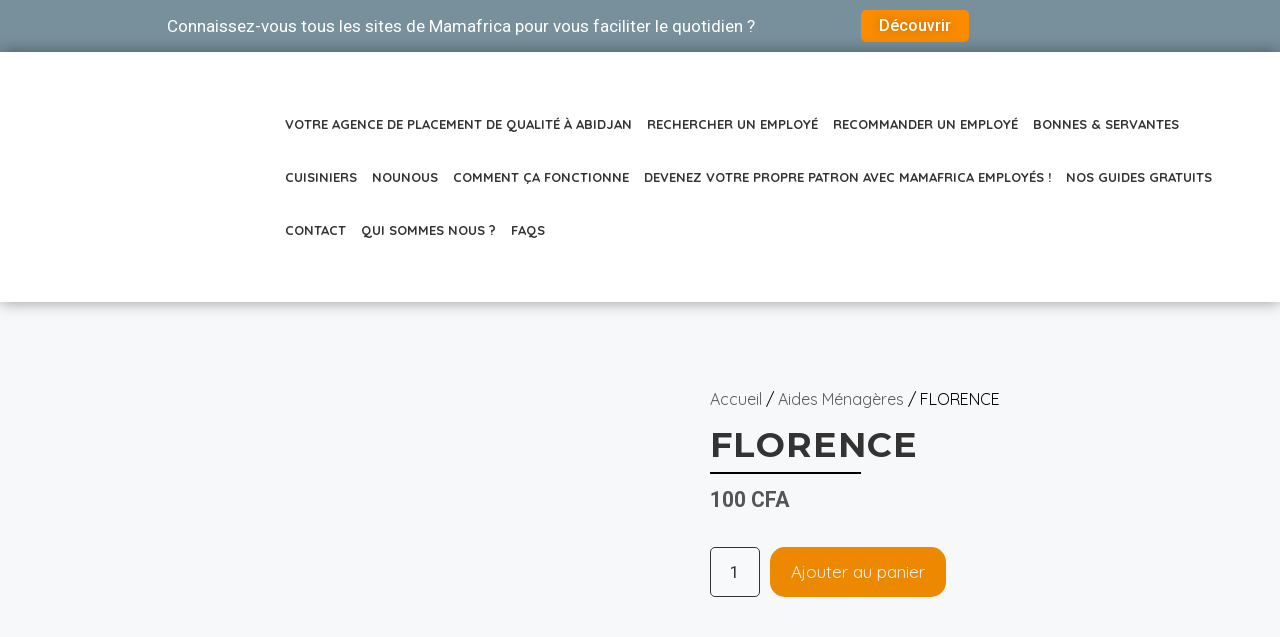

--- FILE ---
content_type: text/html; charset=UTF-8
request_url: https://employes.mamafrica.net/produit/florence-2/
body_size: 61630
content:
<!DOCTYPE html>
<html dir="ltr" lang="fr-FR"
	prefix="og: https://ogp.me/ns#" >
<head>
	<meta charset="UTF-8">
	<link rel="profile" href="https://gmpg.org/xfn/11">
	<title>FLORENCE - Des employés de maison de qualité à Abidjan (nounou, bonne, ménagère, servante, cuisinier). 100% satisfait ou remboursé!</title><link rel="preload" as="style" href="https://fonts.googleapis.com/css?family=Quicksand%3A300%2Cregular%2C500%2C700%7CRoboto%20Condensed%3A300%2C300italic%2Cregular%2Citalic%2C700%2C700italic%7CRoboto%3A100%2C100italic%2C200%2C200italic%2C300%2C300italic%2C400%2C400italic%2C500%2C500italic%2C600%2C600italic%2C700%2C700italic%2C800%2C800italic%2C900%2C900italic%7CRoboto%20Slab%3A100%2C100italic%2C200%2C200italic%2C300%2C300italic%2C400%2C400italic%2C500%2C500italic%2C600%2C600italic%2C700%2C700italic%2C800%2C800italic%2C900%2C900italic%7CPoppins%3A100%2C100italic%2C200%2C200italic%2C300%2C300italic%2C400%2C400italic%2C500%2C500italic%2C600%2C600italic%2C700%2C700italic%2C800%2C800italic%2C900%2C900italic%7COswald%3A100%2C100italic%2C200%2C200italic%2C300%2C300italic%2C400%2C400italic%2C500%2C500italic%2C600%2C600italic%2C700%2C700italic%2C800%2C800italic%2C900%2C900italic%7CQuicksand%3A100%2C100italic%2C200%2C200italic%2C300%2C300italic%2C400%2C400italic%2C500%2C500italic%2C600%2C600italic%2C700%2C700italic%2C800%2C800italic%2C900%2C900italic%7CRoboto%20Condensed%3A100%2C100italic%2C200%2C200italic%2C300%2C300italic%2C400%2C400italic%2C500%2C500italic%2C600%2C600italic%2C700%2C700italic%2C800%2C800italic%2C900%2C900italic%7CMontserrat%3A100%2C100italic%2C200%2C200italic%2C300%2C300italic%2C400%2C400italic%2C500%2C500italic%2C600%2C600italic%2C700%2C700italic%2C800%2C800italic%2C900%2C900italic&#038;display=swap" /><link rel="stylesheet" href="https://fonts.googleapis.com/css?family=Quicksand%3A300%2Cregular%2C500%2C700%7CRoboto%20Condensed%3A300%2C300italic%2Cregular%2Citalic%2C700%2C700italic%7CRoboto%3A100%2C100italic%2C200%2C200italic%2C300%2C300italic%2C400%2C400italic%2C500%2C500italic%2C600%2C600italic%2C700%2C700italic%2C800%2C800italic%2C900%2C900italic%7CRoboto%20Slab%3A100%2C100italic%2C200%2C200italic%2C300%2C300italic%2C400%2C400italic%2C500%2C500italic%2C600%2C600italic%2C700%2C700italic%2C800%2C800italic%2C900%2C900italic%7CPoppins%3A100%2C100italic%2C200%2C200italic%2C300%2C300italic%2C400%2C400italic%2C500%2C500italic%2C600%2C600italic%2C700%2C700italic%2C800%2C800italic%2C900%2C900italic%7COswald%3A100%2C100italic%2C200%2C200italic%2C300%2C300italic%2C400%2C400italic%2C500%2C500italic%2C600%2C600italic%2C700%2C700italic%2C800%2C800italic%2C900%2C900italic%7CQuicksand%3A100%2C100italic%2C200%2C200italic%2C300%2C300italic%2C400%2C400italic%2C500%2C500italic%2C600%2C600italic%2C700%2C700italic%2C800%2C800italic%2C900%2C900italic%7CRoboto%20Condensed%3A100%2C100italic%2C200%2C200italic%2C300%2C300italic%2C400%2C400italic%2C500%2C500italic%2C600%2C600italic%2C700%2C700italic%2C800%2C800italic%2C900%2C900italic%7CMontserrat%3A100%2C100italic%2C200%2C200italic%2C300%2C300italic%2C400%2C400italic%2C500%2C500italic%2C600%2C600italic%2C700%2C700italic%2C800%2C800italic%2C900%2C900italic&#038;display=swap" media="print" onload="this.media='all'" /><noscript><link rel="stylesheet" href="https://fonts.googleapis.com/css?family=Quicksand%3A300%2Cregular%2C500%2C700%7CRoboto%20Condensed%3A300%2C300italic%2Cregular%2Citalic%2C700%2C700italic%7CRoboto%3A100%2C100italic%2C200%2C200italic%2C300%2C300italic%2C400%2C400italic%2C500%2C500italic%2C600%2C600italic%2C700%2C700italic%2C800%2C800italic%2C900%2C900italic%7CRoboto%20Slab%3A100%2C100italic%2C200%2C200italic%2C300%2C300italic%2C400%2C400italic%2C500%2C500italic%2C600%2C600italic%2C700%2C700italic%2C800%2C800italic%2C900%2C900italic%7CPoppins%3A100%2C100italic%2C200%2C200italic%2C300%2C300italic%2C400%2C400italic%2C500%2C500italic%2C600%2C600italic%2C700%2C700italic%2C800%2C800italic%2C900%2C900italic%7COswald%3A100%2C100italic%2C200%2C200italic%2C300%2C300italic%2C400%2C400italic%2C500%2C500italic%2C600%2C600italic%2C700%2C700italic%2C800%2C800italic%2C900%2C900italic%7CQuicksand%3A100%2C100italic%2C200%2C200italic%2C300%2C300italic%2C400%2C400italic%2C500%2C500italic%2C600%2C600italic%2C700%2C700italic%2C800%2C800italic%2C900%2C900italic%7CRoboto%20Condensed%3A100%2C100italic%2C200%2C200italic%2C300%2C300italic%2C400%2C400italic%2C500%2C500italic%2C600%2C600italic%2C700%2C700italic%2C800%2C800italic%2C900%2C900italic%7CMontserrat%3A100%2C100italic%2C200%2C200italic%2C300%2C300italic%2C400%2C400italic%2C500%2C500italic%2C600%2C600italic%2C700%2C700italic%2C800%2C800italic%2C900%2C900italic&#038;display=swap" /></noscript>

		<!-- All in One SEO 4.3.0 - aioseo.com -->
		<meta name="description" content="NOM : KOUADIO AFFOUE PRENOM : FLORENCE TEL : 07 88 07 25 34 ADRESSE : ABIDJAN" />
		<meta name="robots" content="max-image-preview:large" />
		<link rel="canonical" href="https://employes.mamafrica.net/produit/florence-2/" />
		<meta name="generator" content="All in One SEO (AIOSEO) 4.3.0 " />
		<meta property="og:locale" content="en_US" />
		<meta property="og:site_name" content="Des employés de maison de qualité à Abidjan (nounou, bonne, ménagère, servante, cuisinier). 100% satisfait ou remboursé! -" />
		<meta property="og:type" content="article" />
		<meta property="og:title" content="FLORENCE - Des employés de maison de qualité à Abidjan (nounou, bonne, ménagère, servante, cuisinier). 100% satisfait ou remboursé!" />
		<meta property="og:description" content="NOM : KOUADIO AFFOUE PRENOM : FLORENCE TEL : 07 88 07 25 34 ADRESSE : ABIDJAN" />
		<meta property="og:url" content="https://employes.mamafrica.net/produit/florence-2/" />
		<meta property="og:image" content="https://employes.mamafrica.net/wp-content/uploads/2021/05/cropped-logo-mamafrica-employes.png" />
		<meta property="og:image:secure_url" content="https://employes.mamafrica.net/wp-content/uploads/2021/05/cropped-logo-mamafrica-employes.png" />
		<meta property="article:published_time" content="2023-10-24T20:20:51+00:00" />
		<meta property="article:modified_time" content="2023-10-24T20:20:52+00:00" />
		<meta property="article:publisher" content="https://www.facebook.com/mamafrica.employes/" />
		<meta name="twitter:card" content="summary_large_image" />
		<meta name="twitter:title" content="FLORENCE - Des employés de maison de qualité à Abidjan (nounou, bonne, ménagère, servante, cuisinier). 100% satisfait ou remboursé!" />
		<meta name="twitter:description" content="NOM : KOUADIO AFFOUE PRENOM : FLORENCE TEL : 07 88 07 25 34 ADRESSE : ABIDJAN" />
		<meta name="twitter:image" content="https://employes.mamafrica.net/wp-content/uploads/2021/05/cropped-logo-mamafrica-employes.png" />
		<script type="application/ld+json" class="aioseo-schema">
			{"@context":"https:\/\/schema.org","@graph":[{"@type":"BreadcrumbList","@id":"https:\/\/employes.mamafrica.net\/produit\/florence-2\/#breadcrumblist","itemListElement":[{"@type":"ListItem","@id":"https:\/\/employes.mamafrica.net\/#listItem","position":1,"item":{"@type":"WebPage","@id":"https:\/\/employes.mamafrica.net\/","name":"Accueil","description":"Agence de placement de qualit\u00e9 \u00e0 Abidjan - C\u00f4te d'Ivoire. Nounous, servantes, chauffeurs, cuisiniers \u00e0 Cocody, Riviera, Zone 4. Satisfait ou rembours\u00e9 \ud83d\ude00","url":"https:\/\/employes.mamafrica.net\/"},"nextItem":"https:\/\/employes.mamafrica.net\/produit\/florence-2\/#listItem"},{"@type":"ListItem","@id":"https:\/\/employes.mamafrica.net\/produit\/florence-2\/#listItem","position":2,"item":{"@type":"WebPage","@id":"https:\/\/employes.mamafrica.net\/produit\/florence-2\/","name":"FLORENCE","description":"NOM : KOUADIO AFFOUE PRENOM : FLORENCE TEL : 07 88 07 25 34 ADRESSE : ABIDJAN","url":"https:\/\/employes.mamafrica.net\/produit\/florence-2\/"},"previousItem":"https:\/\/employes.mamafrica.net\/#listItem"}]},{"@type":"ItemPage","@id":"https:\/\/employes.mamafrica.net\/produit\/florence-2\/#itempage","url":"https:\/\/employes.mamafrica.net\/produit\/florence-2\/","name":"FLORENCE - Des employ\u00e9s de maison de qualit\u00e9 \u00e0 Abidjan (nounou, bonne, m\u00e9nag\u00e8re, servante, cuisinier). 100% satisfait ou rembours\u00e9!","description":"NOM : KOUADIO AFFOUE PRENOM : FLORENCE TEL : 07 88 07 25 34 ADRESSE : ABIDJAN","inLanguage":"en-US","isPartOf":{"@id":"https:\/\/employes.mamafrica.net\/#website"},"breadcrumb":{"@id":"https:\/\/employes.mamafrica.net\/produit\/florence-2\/#breadcrumblist"},"author":{"@id":"https:\/\/employes.mamafrica.net\/author\/alix\/#author"},"creator":{"@id":"https:\/\/employes.mamafrica.net\/author\/alix\/#author"},"image":{"@type":"ImageObject","url":"https:\/\/employes.mamafrica.net\/wp-content\/uploads\/2023\/10\/WhatsApp-Image-2023-10-24-at-18.34.27-2.jpeg","@id":"https:\/\/employes.mamafrica.net\/#mainImage","width":266,"height":393},"primaryImageOfPage":{"@id":"https:\/\/employes.mamafrica.net\/produit\/florence-2\/#mainImage"},"datePublished":"2023-10-24T20:20:51+00:00","dateModified":"2023-10-24T20:20:52+00:00"},{"@type":"Organization","@id":"https:\/\/employes.mamafrica.net\/#organization","name":"Mamafrica employ\u00e9s","url":"https:\/\/employes.mamafrica.net\/","logo":{"@type":"ImageObject","url":"https:\/\/employes.mamafrica.net\/wp-content\/uploads\/2021\/05\/cropped-logo-mamafrica-employes.png","@id":"https:\/\/employes.mamafrica.net\/#organizationLogo","width":1920,"height":448,"caption":"Votre agence de placement \u00e0 Abidjan - Mamafrica Employ\u00e9s"},"image":{"@id":"https:\/\/employes.mamafrica.net\/#organizationLogo"},"sameAs":["https:\/\/www.facebook.com\/mamafrica.employes\/","https:\/\/www.linkedin.com\/showcase\/mamafrica-employs"]},{"@type":"Person","@id":"https:\/\/employes.mamafrica.net\/author\/alix\/#author","url":"https:\/\/employes.mamafrica.net\/author\/alix\/","name":"Alix Willemez","image":{"@type":"ImageObject","@id":"https:\/\/employes.mamafrica.net\/produit\/florence-2\/#authorImage","url":"https:\/\/secure.gravatar.com\/avatar\/2ff5d5a1fbddbc8f7b0f6283754854ae?s=96&d=mm&r=g","width":96,"height":96,"caption":"Alix Willemez"}},{"@type":"WebSite","@id":"https:\/\/employes.mamafrica.net\/#website","url":"https:\/\/employes.mamafrica.net\/","name":"Des employ\u00e9s de maison de qualit\u00e9 \u00e0 Abidjan! Nounou, bonne, m\u00e9nag\u00e8re, servante, cuisinier. 100% Satisfait ou rembours\u00e9!","inLanguage":"en-US","publisher":{"@id":"https:\/\/employes.mamafrica.net\/#organization"}}]}
		</script>
		<!-- All in One SEO -->

<link rel='dns-prefetch' href='//widget.trustpilot.com' />
<link rel='dns-prefetch' href='//fonts.googleapis.com' />
<link rel='dns-prefetch' href='//use.fontawesome.com' />
<link rel='dns-prefetch' href='//cdnjs.cloudflare.com' />
<link href='https://fonts.gstatic.com' crossorigin rel='preconnect' />
<link rel="alternate" type="application/rss+xml" title="Des employés de maison de qualité à Abidjan (nounou, bonne, ménagère, servante, cuisinier). 100% satisfait ou remboursé! &raquo; Flux" href="https://employes.mamafrica.net/feed/" />
<link rel="alternate" type="application/rss+xml" title="Des employés de maison de qualité à Abidjan (nounou, bonne, ménagère, servante, cuisinier). 100% satisfait ou remboursé! &raquo; Flux des commentaires" href="https://employes.mamafrica.net/comments/feed/" />
		<!-- This site uses the Google Analytics by MonsterInsights plugin v8.12.1 - Using Analytics tracking - https://www.monsterinsights.com/ -->
		<!-- Remarque : MonsterInsights n’est actuellement pas configuré sur ce site. Le propriétaire doit authentifier son compte Google Analytics dans les réglages de MonsterInsights.  -->
					<!-- No UA code set -->
				<!-- / Google Analytics by MonsterInsights -->
		<style>
img.wp-smiley,
img.emoji {
	display: inline !important;
	border: none !important;
	box-shadow: none !important;
	height: 1em !important;
	width: 1em !important;
	margin: 0 0.07em !important;
	vertical-align: -0.1em !important;
	background: none !important;
	padding: 0 !important;
}
</style>
	
<link rel='stylesheet' id='wp-block-library-css' href='https://employes.mamafrica.net/wp-includes/css/dist/block-library/style.min.css?ver=6.1.7' media='all' />
<link rel='stylesheet' id='wc-blocks-vendors-style-css' href='https://employes.mamafrica.net/wp-content/plugins/woocommerce/packages/woocommerce-blocks/build/wc-blocks-vendors-style.css?ver=10.0.4' media='all' />
<link rel='stylesheet' id='wc-blocks-style-css' href='https://employes.mamafrica.net/wp-content/plugins/woocommerce/packages/woocommerce-blocks/build/wc-blocks-style.css?ver=10.0.4' media='all' />
<link rel='stylesheet' id='wpforms-gutenberg-form-selector-css' href='https://employes.mamafrica.net/wp-content/plugins/wpforms-lite/assets/css/wpforms-full.min.css?ver=1.7.4.2' media='all' />
<link rel='stylesheet' id='nta-css-popup-css' href='https://employes.mamafrica.net/wp-content/plugins/wp-whatsapp/assets/dist/css/style.css?ver=6.1.7' media='all' />
<link rel='stylesheet' id='classic-theme-styles-css' href='https://employes.mamafrica.net/wp-includes/css/classic-themes.min.css?ver=1' media='all' />
<style id='global-styles-inline-css'>
body{--wp--preset--color--black: #000000;--wp--preset--color--cyan-bluish-gray: #abb8c3;--wp--preset--color--white: #ffffff;--wp--preset--color--pale-pink: #f78da7;--wp--preset--color--vivid-red: #cf2e2e;--wp--preset--color--luminous-vivid-orange: #ff6900;--wp--preset--color--luminous-vivid-amber: #fcb900;--wp--preset--color--light-green-cyan: #7bdcb5;--wp--preset--color--vivid-green-cyan: #00d084;--wp--preset--color--pale-cyan-blue: #8ed1fc;--wp--preset--color--vivid-cyan-blue: #0693e3;--wp--preset--color--vivid-purple: #9b51e0;--wp--preset--gradient--vivid-cyan-blue-to-vivid-purple: linear-gradient(135deg,rgba(6,147,227,1) 0%,rgb(155,81,224) 100%);--wp--preset--gradient--light-green-cyan-to-vivid-green-cyan: linear-gradient(135deg,rgb(122,220,180) 0%,rgb(0,208,130) 100%);--wp--preset--gradient--luminous-vivid-amber-to-luminous-vivid-orange: linear-gradient(135deg,rgba(252,185,0,1) 0%,rgba(255,105,0,1) 100%);--wp--preset--gradient--luminous-vivid-orange-to-vivid-red: linear-gradient(135deg,rgba(255,105,0,1) 0%,rgb(207,46,46) 100%);--wp--preset--gradient--very-light-gray-to-cyan-bluish-gray: linear-gradient(135deg,rgb(238,238,238) 0%,rgb(169,184,195) 100%);--wp--preset--gradient--cool-to-warm-spectrum: linear-gradient(135deg,rgb(74,234,220) 0%,rgb(151,120,209) 20%,rgb(207,42,186) 40%,rgb(238,44,130) 60%,rgb(251,105,98) 80%,rgb(254,248,76) 100%);--wp--preset--gradient--blush-light-purple: linear-gradient(135deg,rgb(255,206,236) 0%,rgb(152,150,240) 100%);--wp--preset--gradient--blush-bordeaux: linear-gradient(135deg,rgb(254,205,165) 0%,rgb(254,45,45) 50%,rgb(107,0,62) 100%);--wp--preset--gradient--luminous-dusk: linear-gradient(135deg,rgb(255,203,112) 0%,rgb(199,81,192) 50%,rgb(65,88,208) 100%);--wp--preset--gradient--pale-ocean: linear-gradient(135deg,rgb(255,245,203) 0%,rgb(182,227,212) 50%,rgb(51,167,181) 100%);--wp--preset--gradient--electric-grass: linear-gradient(135deg,rgb(202,248,128) 0%,rgb(113,206,126) 100%);--wp--preset--gradient--midnight: linear-gradient(135deg,rgb(2,3,129) 0%,rgb(40,116,252) 100%);--wp--preset--duotone--dark-grayscale: url('#wp-duotone-dark-grayscale');--wp--preset--duotone--grayscale: url('#wp-duotone-grayscale');--wp--preset--duotone--purple-yellow: url('#wp-duotone-purple-yellow');--wp--preset--duotone--blue-red: url('#wp-duotone-blue-red');--wp--preset--duotone--midnight: url('#wp-duotone-midnight');--wp--preset--duotone--magenta-yellow: url('#wp-duotone-magenta-yellow');--wp--preset--duotone--purple-green: url('#wp-duotone-purple-green');--wp--preset--duotone--blue-orange: url('#wp-duotone-blue-orange');--wp--preset--font-size--small: 13px;--wp--preset--font-size--medium: 20px;--wp--preset--font-size--large: 36px;--wp--preset--font-size--x-large: 42px;--wp--preset--spacing--20: 0.44rem;--wp--preset--spacing--30: 0.67rem;--wp--preset--spacing--40: 1rem;--wp--preset--spacing--50: 1.5rem;--wp--preset--spacing--60: 2.25rem;--wp--preset--spacing--70: 3.38rem;--wp--preset--spacing--80: 5.06rem;}:where(.is-layout-flex){gap: 0.5em;}body .is-layout-flow > .alignleft{float: left;margin-inline-start: 0;margin-inline-end: 2em;}body .is-layout-flow > .alignright{float: right;margin-inline-start: 2em;margin-inline-end: 0;}body .is-layout-flow > .aligncenter{margin-left: auto !important;margin-right: auto !important;}body .is-layout-constrained > .alignleft{float: left;margin-inline-start: 0;margin-inline-end: 2em;}body .is-layout-constrained > .alignright{float: right;margin-inline-start: 2em;margin-inline-end: 0;}body .is-layout-constrained > .aligncenter{margin-left: auto !important;margin-right: auto !important;}body .is-layout-constrained > :where(:not(.alignleft):not(.alignright):not(.alignfull)){max-width: var(--wp--style--global--content-size);margin-left: auto !important;margin-right: auto !important;}body .is-layout-constrained > .alignwide{max-width: var(--wp--style--global--wide-size);}body .is-layout-flex{display: flex;}body .is-layout-flex{flex-wrap: wrap;align-items: center;}body .is-layout-flex > *{margin: 0;}:where(.wp-block-columns.is-layout-flex){gap: 2em;}.has-black-color{color: var(--wp--preset--color--black) !important;}.has-cyan-bluish-gray-color{color: var(--wp--preset--color--cyan-bluish-gray) !important;}.has-white-color{color: var(--wp--preset--color--white) !important;}.has-pale-pink-color{color: var(--wp--preset--color--pale-pink) !important;}.has-vivid-red-color{color: var(--wp--preset--color--vivid-red) !important;}.has-luminous-vivid-orange-color{color: var(--wp--preset--color--luminous-vivid-orange) !important;}.has-luminous-vivid-amber-color{color: var(--wp--preset--color--luminous-vivid-amber) !important;}.has-light-green-cyan-color{color: var(--wp--preset--color--light-green-cyan) !important;}.has-vivid-green-cyan-color{color: var(--wp--preset--color--vivid-green-cyan) !important;}.has-pale-cyan-blue-color{color: var(--wp--preset--color--pale-cyan-blue) !important;}.has-vivid-cyan-blue-color{color: var(--wp--preset--color--vivid-cyan-blue) !important;}.has-vivid-purple-color{color: var(--wp--preset--color--vivid-purple) !important;}.has-black-background-color{background-color: var(--wp--preset--color--black) !important;}.has-cyan-bluish-gray-background-color{background-color: var(--wp--preset--color--cyan-bluish-gray) !important;}.has-white-background-color{background-color: var(--wp--preset--color--white) !important;}.has-pale-pink-background-color{background-color: var(--wp--preset--color--pale-pink) !important;}.has-vivid-red-background-color{background-color: var(--wp--preset--color--vivid-red) !important;}.has-luminous-vivid-orange-background-color{background-color: var(--wp--preset--color--luminous-vivid-orange) !important;}.has-luminous-vivid-amber-background-color{background-color: var(--wp--preset--color--luminous-vivid-amber) !important;}.has-light-green-cyan-background-color{background-color: var(--wp--preset--color--light-green-cyan) !important;}.has-vivid-green-cyan-background-color{background-color: var(--wp--preset--color--vivid-green-cyan) !important;}.has-pale-cyan-blue-background-color{background-color: var(--wp--preset--color--pale-cyan-blue) !important;}.has-vivid-cyan-blue-background-color{background-color: var(--wp--preset--color--vivid-cyan-blue) !important;}.has-vivid-purple-background-color{background-color: var(--wp--preset--color--vivid-purple) !important;}.has-black-border-color{border-color: var(--wp--preset--color--black) !important;}.has-cyan-bluish-gray-border-color{border-color: var(--wp--preset--color--cyan-bluish-gray) !important;}.has-white-border-color{border-color: var(--wp--preset--color--white) !important;}.has-pale-pink-border-color{border-color: var(--wp--preset--color--pale-pink) !important;}.has-vivid-red-border-color{border-color: var(--wp--preset--color--vivid-red) !important;}.has-luminous-vivid-orange-border-color{border-color: var(--wp--preset--color--luminous-vivid-orange) !important;}.has-luminous-vivid-amber-border-color{border-color: var(--wp--preset--color--luminous-vivid-amber) !important;}.has-light-green-cyan-border-color{border-color: var(--wp--preset--color--light-green-cyan) !important;}.has-vivid-green-cyan-border-color{border-color: var(--wp--preset--color--vivid-green-cyan) !important;}.has-pale-cyan-blue-border-color{border-color: var(--wp--preset--color--pale-cyan-blue) !important;}.has-vivid-cyan-blue-border-color{border-color: var(--wp--preset--color--vivid-cyan-blue) !important;}.has-vivid-purple-border-color{border-color: var(--wp--preset--color--vivid-purple) !important;}.has-vivid-cyan-blue-to-vivid-purple-gradient-background{background: var(--wp--preset--gradient--vivid-cyan-blue-to-vivid-purple) !important;}.has-light-green-cyan-to-vivid-green-cyan-gradient-background{background: var(--wp--preset--gradient--light-green-cyan-to-vivid-green-cyan) !important;}.has-luminous-vivid-amber-to-luminous-vivid-orange-gradient-background{background: var(--wp--preset--gradient--luminous-vivid-amber-to-luminous-vivid-orange) !important;}.has-luminous-vivid-orange-to-vivid-red-gradient-background{background: var(--wp--preset--gradient--luminous-vivid-orange-to-vivid-red) !important;}.has-very-light-gray-to-cyan-bluish-gray-gradient-background{background: var(--wp--preset--gradient--very-light-gray-to-cyan-bluish-gray) !important;}.has-cool-to-warm-spectrum-gradient-background{background: var(--wp--preset--gradient--cool-to-warm-spectrum) !important;}.has-blush-light-purple-gradient-background{background: var(--wp--preset--gradient--blush-light-purple) !important;}.has-blush-bordeaux-gradient-background{background: var(--wp--preset--gradient--blush-bordeaux) !important;}.has-luminous-dusk-gradient-background{background: var(--wp--preset--gradient--luminous-dusk) !important;}.has-pale-ocean-gradient-background{background: var(--wp--preset--gradient--pale-ocean) !important;}.has-electric-grass-gradient-background{background: var(--wp--preset--gradient--electric-grass) !important;}.has-midnight-gradient-background{background: var(--wp--preset--gradient--midnight) !important;}.has-small-font-size{font-size: var(--wp--preset--font-size--small) !important;}.has-medium-font-size{font-size: var(--wp--preset--font-size--medium) !important;}.has-large-font-size{font-size: var(--wp--preset--font-size--large) !important;}.has-x-large-font-size{font-size: var(--wp--preset--font-size--x-large) !important;}
.wp-block-navigation a:where(:not(.wp-element-button)){color: inherit;}
:where(.wp-block-columns.is-layout-flex){gap: 2em;}
.wp-block-pullquote{font-size: 1.5em;line-height: 1.6;}
</style>
<link rel='stylesheet' id='easy-facebook-likebox-custom-fonts-css' href='https://employes.mamafrica.net/wp-content/plugins/easy-facebook-likebox/frontend/assets/css/esf-custom-fonts.css?ver=6.1.7' media='all' />
<link rel='stylesheet' id='easy-facebook-likebox-popup-styles-css' href='https://employes.mamafrica.net/wp-content/plugins/easy-facebook-likebox/facebook/frontend/assets/css/esf-free-popup.css?ver=6.3.7' media='all' />
<link rel='stylesheet' id='easy-facebook-likebox-frontend-css' href='https://employes.mamafrica.net/wp-content/plugins/easy-facebook-likebox/facebook/frontend/assets/css/easy-facebook-likebox-frontend.css?ver=6.3.7' media='all' />
<link rel='stylesheet' id='easy-facebook-likebox-customizer-style-css' href='https://employes.mamafrica.net/wp-admin/admin-ajax.php?action=easy-facebook-likebox-customizer-style&#038;ver=6.3.7' media='all' />
<link rel='stylesheet' id='buttonizer_frontend_style-css' href='https://employes.mamafrica.net/wp-content/plugins/buttonizer-multifunctional-button/assets/frontend.css?v=7ab4fd8a7cd8bd136942183145de39a0&#038;ver=6.1.7' media='all' />
<link rel='stylesheet' id='buttonizer-icon-library-css' href='https://use.fontawesome.com/releases/v5.14.0/css/all.css?ver=6.1.7' media='all' />
<link rel='stylesheet' id='lana-downloads-manager-css' href='https://employes.mamafrica.net/wp-content/plugins/lana-downloads-manager//assets/css/lana-downloads-manager.css?ver=1.5.0' media='all' />
<link rel='stylesheet' id='woocommerce-print-products-css' href='https://employes.mamafrica.net/wp-content/plugins/woocommerce-print-products/public/css/woocommerce-print-products-public.css?ver=1.7.8' media='all' />
<link rel='stylesheet' id='font-awesome-print-css' href='https://cdnjs.cloudflare.com/ajax/libs/font-awesome/5.12.1/css/all.min.css?ver=5.12.1' media='all' />
<link rel='stylesheet' id='woof-css' href='https://employes.mamafrica.net/wp-content/plugins/woocommerce-products-filter/css/front.css?ver=2.2.4' media='all' />
<link rel='stylesheet' id='chosen-drop-down-css' href='https://employes.mamafrica.net/wp-content/plugins/woocommerce-products-filter/js/chosen/chosen.min.css?ver=2.2.4' media='all' />
<link rel='stylesheet' id='malihu-custom-scrollbar-css' href='https://employes.mamafrica.net/wp-content/plugins/woocommerce-products-filter/js/malihu-custom-scrollbar/jquery.mCustomScrollbar.css?ver=2.2.4' media='all' />
<link rel='stylesheet' id='photoswipe-css' href='https://employes.mamafrica.net/wp-content/plugins/woocommerce/assets/css/photoswipe/photoswipe.min.css?ver=7.7.0' media='all' />
<link rel='stylesheet' id='photoswipe-default-skin-css' href='https://employes.mamafrica.net/wp-content/plugins/woocommerce/assets/css/photoswipe/default-skin/default-skin.min.css?ver=7.7.0' media='all' />
<link rel='stylesheet' id='woocommerce-layout-css' href='https://employes.mamafrica.net/wp-content/plugins/woocommerce/assets/css/woocommerce-layout.css?ver=7.7.0' media='all' />
<link rel='stylesheet' id='woocommerce-smallscreen-css' href='https://employes.mamafrica.net/wp-content/plugins/woocommerce/assets/css/woocommerce-smallscreen.css?ver=7.7.0' media='only screen and (max-width: 768px)' />
<link rel='stylesheet' id='woocommerce-general-css' href='https://employes.mamafrica.net/wp-content/plugins/woocommerce/assets/css/woocommerce.css?ver=7.7.0' media='all' />
<style id='woocommerce-inline-inline-css'>
.woocommerce form .form-row .required { visibility: visible; }
</style>
<link rel='stylesheet' id='passster-public-css' href='https://employes.mamafrica.net/wp-content/plugins/content-protector/assets/public/passster-public.min.css?ver=all' media='all' />
<link rel='stylesheet' id='yith_ywdpd_frontend-css' href='https://employes.mamafrica.net/wp-content/plugins/yith-woocommerce-dynamic-pricing-and-discounts-premium/assets/css/frontend.css?ver=1.7.1' media='all' />
<link rel='stylesheet' id='parent-style-css' href='https://employes.mamafrica.net/wp-content/themes/generatepress/style.css?ver=6.1.7' media='all' />
<link rel='stylesheet' id='generate-style-css' href='https://employes.mamafrica.net/wp-content/themes/generatepress/assets/css/main.min.css?ver=3.0.4' media='all' />
<style id='generate-style-inline-css'>
.is-right-sidebar{width:30%;}.is-left-sidebar{width:30%;}.site-content .content-area{width:70%;}@media (max-width:768px){.main-navigation .menu-toggle,.sidebar-nav-mobile:not(#sticky-placeholder){display:block;}.main-navigation ul,.gen-sidebar-nav,.main-navigation:not(.slideout-navigation):not(.toggled) .main-nav > ul,.has-inline-mobile-toggle #site-navigation .inside-navigation > *:not(.navigation-search):not(.main-nav){display:none;}.nav-align-right .inside-navigation,.nav-align-center .inside-navigation{justify-content:space-between;}.has-inline-mobile-toggle .mobile-menu-control-wrapper{display:flex;flex-wrap:wrap;}.has-inline-mobile-toggle .inside-header{flex-direction:row;text-align:left;flex-wrap:wrap;}.has-inline-mobile-toggle .header-widget,.has-inline-mobile-toggle #site-navigation{flex-basis:100%;}.nav-float-left .has-inline-mobile-toggle #site-navigation{order:10;}}
.elementor-template-full-width .site-content{display:block;}
</style>
<link rel='stylesheet' id='dflip-icons-style-css' href='https://employes.mamafrica.net/wp-content/plugins/3d-flipbook-dflip-lite/assets/css/themify-icons.min.css?ver=1.7.31' media='all' />
<link rel='stylesheet' id='dflip-style-css' href='https://employes.mamafrica.net/wp-content/plugins/3d-flipbook-dflip-lite/assets/css/dflip.min.css?ver=1.7.31' media='all' />
<link rel='stylesheet' id='elementor-icons-css' href='https://employes.mamafrica.net/wp-content/plugins/elementor/assets/lib/eicons/css/elementor-icons.min.css?ver=5.12.0' media='all' />
<link rel='stylesheet' id='elementor-frontend-legacy-css' href='https://employes.mamafrica.net/wp-content/plugins/elementor/assets/css/frontend-legacy.min.css?ver=3.4.3' media='all' />
<link rel='stylesheet' id='elementor-frontend-css' href='https://employes.mamafrica.net/wp-content/plugins/elementor/assets/css/frontend.min.css?ver=3.4.3' media='all' />
<style id='elementor-frontend-inline-css'>
@font-face{font-family:eicons;src:url(https://employes.mamafrica.net/wp-content/plugins/elementor/assets/lib/eicons/fonts/eicons.eot?5.10.0);src:url(https://employes.mamafrica.net/wp-content/plugins/elementor/assets/lib/eicons/fonts/eicons.eot?5.10.0#iefix) format("embedded-opentype"),url(https://employes.mamafrica.net/wp-content/plugins/elementor/assets/lib/eicons/fonts/eicons.woff2?5.10.0) format("woff2"),url(https://employes.mamafrica.net/wp-content/plugins/elementor/assets/lib/eicons/fonts/eicons.woff?5.10.0) format("woff"),url(https://employes.mamafrica.net/wp-content/plugins/elementor/assets/lib/eicons/fonts/eicons.ttf?5.10.0) format("truetype"),url(https://employes.mamafrica.net/wp-content/plugins/elementor/assets/lib/eicons/fonts/eicons.svg?5.10.0#eicon) format("svg");font-weight:400;font-style:normal}
.elementor-kit-26{--e-global-color-primary:#6EC1E4;--e-global-color-secondary:#54595F;--e-global-color-text:#7A7A7A;--e-global-color-accent:#61CE70;--e-global-color-6f19c62:#F98901;--e-global-typography-primary-font-family:"Roboto";--e-global-typography-primary-font-weight:600;--e-global-typography-secondary-font-family:"Roboto Slab";--e-global-typography-secondary-font-weight:400;--e-global-typography-text-font-family:"Roboto";--e-global-typography-text-font-weight:400;--e-global-typography-accent-font-family:"Roboto";--e-global-typography-accent-font-weight:500;}.elementor-section.elementor-section-boxed > .elementor-container{max-width:1140px;}.elementor-widget:not(:last-child){margin-bottom:20px;}{}h1.entry-title{display:var(--page-title-display);}@media(max-width:1024px){.elementor-section.elementor-section-boxed > .elementor-container{max-width:1024px;}}@media(max-width:767px){.elementor-section.elementor-section-boxed > .elementor-container{max-width:767px;}}
.elementor-widget-heading .elementor-heading-title{color:var( --e-global-color-primary );font-family:var( --e-global-typography-primary-font-family ), Sans-serif;font-weight:var( --e-global-typography-primary-font-weight );}.elementor-widget-image .widget-image-caption{color:var( --e-global-color-text );font-family:var( --e-global-typography-text-font-family ), Sans-serif;font-weight:var( --e-global-typography-text-font-weight );}.elementor-widget-text-editor{color:var( --e-global-color-text );font-family:var( --e-global-typography-text-font-family ), Sans-serif;font-weight:var( --e-global-typography-text-font-weight );}.elementor-widget-text-editor.elementor-drop-cap-view-stacked .elementor-drop-cap{background-color:var( --e-global-color-primary );}.elementor-widget-text-editor.elementor-drop-cap-view-framed .elementor-drop-cap, .elementor-widget-text-editor.elementor-drop-cap-view-default .elementor-drop-cap{color:var( --e-global-color-primary );border-color:var( --e-global-color-primary );}.elementor-widget-button .elementor-button{font-family:var( --e-global-typography-accent-font-family ), Sans-serif;font-weight:var( --e-global-typography-accent-font-weight );background-color:var( --e-global-color-accent );}.elementor-widget-divider{--divider-color:var( --e-global-color-secondary );}.elementor-widget-divider .elementor-divider__text{color:var( --e-global-color-secondary );font-family:var( --e-global-typography-secondary-font-family ), Sans-serif;font-weight:var( --e-global-typography-secondary-font-weight );}.elementor-widget-divider.elementor-view-stacked .elementor-icon{background-color:var( --e-global-color-secondary );}.elementor-widget-divider.elementor-view-framed .elementor-icon, .elementor-widget-divider.elementor-view-default .elementor-icon{color:var( --e-global-color-secondary );border-color:var( --e-global-color-secondary );}.elementor-widget-divider.elementor-view-framed .elementor-icon, .elementor-widget-divider.elementor-view-default .elementor-icon svg{fill:var( --e-global-color-secondary );}.elementor-widget-image-box .elementor-image-box-title{color:var( --e-global-color-primary );font-family:var( --e-global-typography-primary-font-family ), Sans-serif;font-weight:var( --e-global-typography-primary-font-weight );}.elementor-widget-image-box .elementor-image-box-description{color:var( --e-global-color-text );font-family:var( --e-global-typography-text-font-family ), Sans-serif;font-weight:var( --e-global-typography-text-font-weight );}.elementor-widget-icon.elementor-view-stacked .elementor-icon{background-color:var( --e-global-color-primary );}.elementor-widget-icon.elementor-view-framed .elementor-icon, .elementor-widget-icon.elementor-view-default .elementor-icon{color:var( --e-global-color-primary );border-color:var( --e-global-color-primary );}.elementor-widget-icon.elementor-view-framed .elementor-icon, .elementor-widget-icon.elementor-view-default .elementor-icon svg{fill:var( --e-global-color-primary );}.elementor-widget-icon-box.elementor-view-stacked .elementor-icon{background-color:var( --e-global-color-primary );}.elementor-widget-icon-box.elementor-view-framed .elementor-icon, .elementor-widget-icon-box.elementor-view-default .elementor-icon{fill:var( --e-global-color-primary );color:var( --e-global-color-primary );border-color:var( --e-global-color-primary );}.elementor-widget-icon-box .elementor-icon-box-title{color:var( --e-global-color-primary );}.elementor-widget-icon-box .elementor-icon-box-title, .elementor-widget-icon-box .elementor-icon-box-title a{font-family:var( --e-global-typography-primary-font-family ), Sans-serif;font-weight:var( --e-global-typography-primary-font-weight );}.elementor-widget-icon-box .elementor-icon-box-description{color:var( --e-global-color-text );font-family:var( --e-global-typography-text-font-family ), Sans-serif;font-weight:var( --e-global-typography-text-font-weight );}.elementor-widget-star-rating .elementor-star-rating__title{color:var( --e-global-color-text );font-family:var( --e-global-typography-text-font-family ), Sans-serif;font-weight:var( --e-global-typography-text-font-weight );}.elementor-widget-image-gallery .gallery-item .gallery-caption{font-family:var( --e-global-typography-accent-font-family ), Sans-serif;font-weight:var( --e-global-typography-accent-font-weight );}.elementor-widget-icon-list .elementor-icon-list-item:not(:last-child):after{border-color:var( --e-global-color-text );}.elementor-widget-icon-list .elementor-icon-list-icon i{color:var( --e-global-color-primary );}.elementor-widget-icon-list .elementor-icon-list-icon svg{fill:var( --e-global-color-primary );}.elementor-widget-icon-list .elementor-icon-list-text{color:var( --e-global-color-secondary );}.elementor-widget-icon-list .elementor-icon-list-item > .elementor-icon-list-text, .elementor-widget-icon-list .elementor-icon-list-item > a{font-family:var( --e-global-typography-text-font-family ), Sans-serif;font-weight:var( --e-global-typography-text-font-weight );}.elementor-widget-counter .elementor-counter-number-wrapper{color:var( --e-global-color-primary );font-family:var( --e-global-typography-primary-font-family ), Sans-serif;font-weight:var( --e-global-typography-primary-font-weight );}.elementor-widget-counter .elementor-counter-title{color:var( --e-global-color-secondary );font-family:var( --e-global-typography-secondary-font-family ), Sans-serif;font-weight:var( --e-global-typography-secondary-font-weight );}.elementor-widget-progress .elementor-progress-wrapper .elementor-progress-bar{background-color:var( --e-global-color-primary );}.elementor-widget-progress .elementor-title{color:var( --e-global-color-primary );font-family:var( --e-global-typography-text-font-family ), Sans-serif;font-weight:var( --e-global-typography-text-font-weight );}.elementor-widget-testimonial .elementor-testimonial-content{color:var( --e-global-color-text );font-family:var( --e-global-typography-text-font-family ), Sans-serif;font-weight:var( --e-global-typography-text-font-weight );}.elementor-widget-testimonial .elementor-testimonial-name{color:var( --e-global-color-primary );font-family:var( --e-global-typography-primary-font-family ), Sans-serif;font-weight:var( --e-global-typography-primary-font-weight );}.elementor-widget-testimonial .elementor-testimonial-job{color:var( --e-global-color-secondary );font-family:var( --e-global-typography-secondary-font-family ), Sans-serif;font-weight:var( --e-global-typography-secondary-font-weight );}.elementor-widget-tabs .elementor-tab-title, .elementor-widget-tabs .elementor-tab-title a{color:var( --e-global-color-primary );}.elementor-widget-tabs .elementor-tab-title.elementor-active,
					 .elementor-widget-tabs .elementor-tab-title.elementor-active a{color:var( --e-global-color-accent );}.elementor-widget-tabs .elementor-tab-title{font-family:var( --e-global-typography-primary-font-family ), Sans-serif;font-weight:var( --e-global-typography-primary-font-weight );}.elementor-widget-tabs .elementor-tab-content{color:var( --e-global-color-text );font-family:var( --e-global-typography-text-font-family ), Sans-serif;font-weight:var( --e-global-typography-text-font-weight );}.elementor-widget-accordion .elementor-accordion-icon, .elementor-widget-accordion .elementor-accordion-title{color:var( --e-global-color-primary );}.elementor-widget-accordion .elementor-accordion-icon svg{fill:var( --e-global-color-primary );}.elementor-widget-accordion .elementor-active .elementor-accordion-icon, .elementor-widget-accordion .elementor-active .elementor-accordion-title{color:var( --e-global-color-accent );}.elementor-widget-accordion .elementor-active .elementor-accordion-icon svg{fill:var( --e-global-color-accent );}.elementor-widget-accordion .elementor-accordion-title{font-family:var( --e-global-typography-primary-font-family ), Sans-serif;font-weight:var( --e-global-typography-primary-font-weight );}.elementor-widget-accordion .elementor-tab-content{color:var( --e-global-color-text );font-family:var( --e-global-typography-text-font-family ), Sans-serif;font-weight:var( --e-global-typography-text-font-weight );}.elementor-widget-toggle .elementor-toggle-title, .elementor-widget-toggle .elementor-toggle-icon{color:var( --e-global-color-primary );}.elementor-widget-toggle .elementor-toggle-icon svg{fill:var( --e-global-color-primary );}.elementor-widget-toggle .elementor-tab-title.elementor-active a, .elementor-widget-toggle .elementor-tab-title.elementor-active .elementor-toggle-icon{color:var( --e-global-color-accent );}.elementor-widget-toggle .elementor-toggle-title{font-family:var( --e-global-typography-primary-font-family ), Sans-serif;font-weight:var( --e-global-typography-primary-font-weight );}.elementor-widget-toggle .elementor-tab-content{color:var( --e-global-color-text );font-family:var( --e-global-typography-text-font-family ), Sans-serif;font-weight:var( --e-global-typography-text-font-weight );}.elementor-widget-alert .elementor-alert-title{font-family:var( --e-global-typography-primary-font-family ), Sans-serif;font-weight:var( --e-global-typography-primary-font-weight );}.elementor-widget-alert .elementor-alert-description{font-family:var( --e-global-typography-text-font-family ), Sans-serif;font-weight:var( --e-global-typography-text-font-weight );}.elementor-widget-text-path{font-family:var( --e-global-typography-text-font-family ), Sans-serif;font-weight:var( --e-global-typography-text-font-weight );}.elementor-widget-pp-advanced-accordion .pp-advanced-accordion .pp-accordion-tab-title{font-family:var( --e-global-typography-primary-font-family ), Sans-serif;font-weight:var( --e-global-typography-primary-font-weight );}.elementor-widget-pp-advanced-accordion .pp-advanced-accordion .pp-accordion-item .pp-accordion-tab-content{font-family:var( --e-global-typography-text-font-family ), Sans-serif;font-weight:var( --e-global-typography-text-font-weight );}.elementor-widget-pp-advanced-menu .pp-advanced-menu--main .pp-menu-item{color:var( --e-global-color-text );}.elementor-widget-pp-advanced-menu .pp-advanced-menu--main .pp-menu-item:hover,
					.elementor-widget-pp-advanced-menu .pp-advanced-menu--main .pp-menu-item.pp-menu-item-active,
					.elementor-widget-pp-advanced-menu .pp-advanced-menu--main .pp-menu-item.highlighted,
					.elementor-widget-pp-advanced-menu .pp-advanced-menu--main .pp-menu-item:focus{color:var( --e-global-color-accent );}.elementor-widget-pp-advanced-menu .pp-advanced-menu--main:not(.pp--pointer-framed) .pp-menu-item:before,
					.elementor-widget-pp-advanced-menu .pp-advanced-menu--main:not(.pp--pointer-framed) .pp-menu-item:after{background-color:var( --e-global-color-accent );}.elementor-widget-pp-advanced-menu .pp--pointer-framed .pp-menu-item:before,
					.elementor-widget-pp-advanced-menu .pp--pointer-framed .pp-menu-item:after{border-color:var( --e-global-color-accent );}.elementor-widget-pp-advanced-menu .pp--pointer-brackets .pp-menu-item:before,
					.elementor-widget-pp-advanced-menu .pp--pointer-brackets .pp-menu-item:after{color:var( --e-global-color-accent );}.elementor-widget-pp-advanced-menu .pp-menu-toggle .pp-menu-toggle-label{font-family:var( --e-global-typography-primary-font-family ), Sans-serif;font-weight:var( --e-global-typography-primary-font-weight );}.elementor-widget-pp-advanced-menu .pp-advanced-menu--dropdown .pp-menu-item, .elementor-widget-pp-advanced-menu .pp-advanced-menu--dropdown .pp-sub-item, .pp-advanced-menu--dropdown.pp-advanced-menu__container.pp-menu-{{ID}} .sub-menu .pp-menu-item, .pp-advanced-menu--dropdown.pp-advanced-menu__container.pp-menu-{{ID}} .sub-menu .pp-sub-item{font-family:var( --e-global-typography-accent-font-family ), Sans-serif;font-weight:var( --e-global-typography-accent-font-weight );}.elementor-widget-pp-advanced-tabs .pp-advanced-tabs-title .pp-advanced-tabs-title-text{font-family:var( --e-global-typography-accent-font-family ), Sans-serif;font-weight:var( --e-global-typography-accent-font-weight );}.elementor-widget-pp-advanced-tabs .pp-advanced-tabs-content{font-family:var( --e-global-typography-accent-font-family ), Sans-serif;font-weight:var( --e-global-typography-accent-font-weight );}.elementor-widget-pp-album .pp-album-cover-button{font-family:var( --e-global-typography-accent-font-family ), Sans-serif;font-weight:var( --e-global-typography-accent-font-weight );}.elementor-widget-pp-album .pp-album-trigger-button{font-family:var( --e-global-typography-accent-font-family ), Sans-serif;font-weight:var( --e-global-typography-accent-font-weight );}.elementor-widget-pp-business-hours .pp-business-hours .pp-business-day{font-family:var( --e-global-typography-accent-font-family ), Sans-serif;font-weight:var( --e-global-typography-accent-font-weight );}.elementor-widget-pp-business-hours .pp-business-hours .pp-business-timing{font-family:var( --e-global-typography-accent-font-family ), Sans-serif;font-weight:var( --e-global-typography-accent-font-weight );}.elementor-widget-pp-buttons .pp-button{font-family:var( --e-global-typography-accent-font-family ), Sans-serif;font-weight:var( --e-global-typography-accent-font-weight );background:var( --e-global-color-accent );}.elementor-widget-pp-buttons .pp-button-icon-number{font-family:var( --e-global-typography-accent-font-family ), Sans-serif;font-weight:var( --e-global-typography-accent-font-weight );}.pp-tooltip-{{ID}} .pp-tooltip-content{font-family:var( --e-global-typography-text-font-family ), Sans-serif;font-weight:var( --e-global-typography-text-font-weight );}.elementor-widget-pp-categories .pp-category-title{font-family:var( --e-global-typography-accent-font-family ), Sans-serif;font-weight:var( --e-global-typography-accent-font-weight );}.elementor-widget-pp-categories .pp-category-count{font-family:var( --e-global-typography-accent-font-family ), Sans-serif;font-weight:var( --e-global-typography-accent-font-weight );}.elementor-widget-pp-categories .pp-category-description{font-family:var( --e-global-typography-accent-font-family ), Sans-serif;font-weight:var( --e-global-typography-accent-font-weight );}.elementor-widget-pp-countdown .pp-countdown-wrapper .pp-countdown-item .pp-countdown-digit{font-family:var( --e-global-typography-text-font-family ), Sans-serif;font-weight:var( --e-global-typography-text-font-weight );}.elementor-widget-pp-countdown .pp-countdown-wrapper .pp-countdown-item .pp-countdown-label{font-family:var( --e-global-typography-secondary-font-family ), Sans-serif;font-weight:var( --e-global-typography-secondary-font-weight );}.elementor-widget-pp-countdown .pp-countdown-wrapper .pp-countdown-expire-message{font-family:var( --e-global-typography-secondary-font-family ), Sans-serif;font-weight:var( --e-global-typography-secondary-font-weight );}.elementor-widget-pp-coupons .pp-coupon-discount{font-family:var( --e-global-typography-accent-font-family ), Sans-serif;font-weight:var( --e-global-typography-accent-font-weight );}.elementor-widget-pp-coupons .pp-coupon-code{font-family:var( --e-global-typography-accent-font-family ), Sans-serif;font-weight:var( --e-global-typography-accent-font-weight );}.elementor-widget-pp-coupons .pp-coupon-title{font-family:var( --e-global-typography-accent-font-family ), Sans-serif;font-weight:var( --e-global-typography-accent-font-weight );}.elementor-widget-pp-coupons .pp-coupon-description{font-family:var( --e-global-typography-accent-font-family ), Sans-serif;font-weight:var( --e-global-typography-accent-font-weight );}.elementor-widget-pp-coupons .pp-coupon-button{font-family:var( --e-global-typography-accent-font-family ), Sans-serif;font-weight:var( --e-global-typography-accent-font-weight );}.elementor-widget-pp-coupons .swiper-pagination-fraction{font-family:var( --e-global-typography-accent-font-family ), Sans-serif;font-weight:var( --e-global-typography-accent-font-weight );}.elementor-widget-pp-divider .pp-divider-text{font-family:var( --e-global-typography-accent-font-family ), Sans-serif;font-weight:var( --e-global-typography-accent-font-weight );}.elementor-widget-pp-faq .pp-faq-item{border-color:var( --e-global-color-text );}.elementor-widget-pp-faq .pp-faqs .pp-faq-question{color:var( --e-global-color-primary );}.elementor-widget-pp-faq .pp-faqs .pp-faq-question svg{fill:var( --e-global-color-primary );}.elementor-widget-pp-faq .pp-faqs .pp-faq-question.pp-accordion-tab-active{color:var( --e-global-color-accent );}.elementor-widget-pp-faq .pp-faqs .pp-faq-question.pp-accordion-tab-active svg{fill:var( --e-global-color-accent );}.elementor-widget-pp-faq .pp-faqs .pp-faq-question .pp-accordion-toggle-icon{color:var( --e-global-color-primary );}.elementor-widget-pp-faq .pp-faqs .pp-faq-question .pp-accordion-toggle-icon svg{fill:var( --e-global-color-primary );}.elementor-widget-pp-faq .pp-advanced-accordion .pp-accordion-item:hover .pp-accordion-tab-title .pp-accordion-toggle-icon{color:var( --e-global-color-accent );}.elementor-widget-pp-faq .pp-advanced-accordion .pp-accordion-item:hover .pp-accordion-tab-title .pp-accordion-toggle-icon svg{fill:var( --e-global-color-accent );}.elementor-widget-pp-faq .pp-faqs .pp-faq-question.pp-accordion-tab-active .pp-accordion-toggle-icon{color:var( --e-global-color-accent );}.elementor-widget-pp-faq .pp-faqs .pp-faq-question.pp-accordion-tab-active .pp-accordion-toggle-icon svg{fill:var( --e-global-color-accent );}.elementor-widget-pp-flipbox .pp-flipbox-icon-image .pp-icon-text{font-family:var( --e-global-typography-accent-font-family ), Sans-serif;font-weight:var( --e-global-typography-accent-font-weight );}.elementor-widget-pp-flipbox .pp-flipbox-icon-image-back .pp-icon-text{font-family:var( --e-global-typography-accent-font-family ), Sans-serif;font-weight:var( --e-global-typography-accent-font-weight );}.elementor-widget-pp-flipbox .pp-flipbox-button{font-family:var( --e-global-typography-accent-font-family ), Sans-serif;font-weight:var( --e-global-typography-accent-font-weight );}.elementor-widget-pp-fancy-heading .pp-heading-text{font-family:var( --e-global-typography-primary-font-family ), Sans-serif;font-weight:var( --e-global-typography-primary-font-weight );color:var( --e-global-color-primary );}.elementor-widget-pp-dual-heading .pp-first-text{font-family:var( --e-global-typography-accent-font-family ), Sans-serif;font-weight:var( --e-global-typography-accent-font-weight );}.elementor-widget-pp-dual-heading .pp-second-text{font-family:var( --e-global-typography-accent-font-family ), Sans-serif;font-weight:var( --e-global-typography-accent-font-weight );}.elementor-widget-pp-image-gallery .pp-gallery-load-more{font-family:var( --e-global-typography-accent-font-family ), Sans-serif;font-weight:var( --e-global-typography-accent-font-weight );}.elementor-widget-pp-image-slider .swiper-pagination-fraction{font-family:var( --e-global-typography-accent-font-family ), Sans-serif;font-weight:var( --e-global-typography-accent-font-weight );}.elementor-widget-pp-google-maps .gm-style .pp-infowindow-title{font-family:var( --e-global-typography-primary-font-family ), Sans-serif;font-weight:var( --e-global-typography-primary-font-weight );}.pp-tooltip.pp-tooltip-{{ID}}{font-family:var( --e-global-typography-accent-font-family ), Sans-serif;font-weight:var( --e-global-typography-accent-font-weight );}.elementor-widget-pp-icon-list .pp-list-items:not(.pp-inline-items) li:not(:last-child){border-bottom-color:var( --e-global-color-text );}.elementor-widget-pp-icon-list .pp-list-items.pp-inline-items li:not(:last-child){border-right-color:var( --e-global-color-text );}.elementor-widget-pp-icon-list .pp-list-items .pp-icon-list-icon{color:var( --e-global-color-primary );}.elementor-widget-pp-icon-list .pp-list-items .pp-icon-list-icon svg{fill:var( --e-global-color-primary );}.elementor-widget-pp-icon-list .pp-icon-list-item:hover .pp-icon-wrapper{border-color:var( --e-global-color-secondary );}.elementor-widget-pp-icon-list .pp-icon-list-text{color:var( --e-global-color-secondary );font-family:var( --e-global-typography-accent-font-family ), Sans-serif;font-weight:var( --e-global-typography-accent-font-weight );}.elementor-widget-pp-image-accordion .pp-image-accordion-button{font-family:var( --e-global-typography-accent-font-family ), Sans-serif;font-weight:var( --e-global-typography-accent-font-weight );}.elementor-widget-pp-image-comparison .twentytwenty-before-label:before, .elementor-widget-pp-image-comparison .twentytwenty-after-label:before{font-family:var( --e-global-typography-accent-font-family ), Sans-serif;font-weight:var( --e-global-typography-accent-font-weight );}.elementor-widget-pp-info-box .pp-info-box-icon{font-family:var( --e-global-typography-accent-font-family ), Sans-serif;font-weight:var( --e-global-typography-accent-font-weight );}.elementor-widget-pp-info-box .pp-info-box-title{font-family:var( --e-global-typography-accent-font-family ), Sans-serif;font-weight:var( --e-global-typography-accent-font-weight );}.elementor-widget-pp-info-box .pp-info-box-subtitle{font-family:var( --e-global-typography-accent-font-family ), Sans-serif;font-weight:var( --e-global-typography-accent-font-weight );}.elementor-widget-pp-info-box .pp-info-box-description{font-family:var( --e-global-typography-accent-font-family ), Sans-serif;font-weight:var( --e-global-typography-accent-font-weight );}.elementor-widget-pp-info-box .pp-info-box-button{font-family:var( --e-global-typography-accent-font-family ), Sans-serif;font-weight:var( --e-global-typography-accent-font-weight );}.elementor-widget-pp-info-box-carousel .pp-info-box-icon{font-family:var( --e-global-typography-accent-font-family ), Sans-serif;font-weight:var( --e-global-typography-accent-font-weight );}.elementor-widget-pp-info-box-carousel .pp-info-box-title{font-family:var( --e-global-typography-accent-font-family ), Sans-serif;font-weight:var( --e-global-typography-accent-font-weight );}.elementor-widget-pp-info-box-carousel .pp-info-box-subtitle{font-family:var( --e-global-typography-accent-font-family ), Sans-serif;font-weight:var( --e-global-typography-accent-font-weight );}.elementor-widget-pp-info-box-carousel .pp-info-box-description{font-family:var( --e-global-typography-accent-font-family ), Sans-serif;font-weight:var( --e-global-typography-accent-font-weight );}.elementor-widget-pp-info-box-carousel .pp-info-box-button{font-family:var( --e-global-typography-accent-font-family ), Sans-serif;font-weight:var( --e-global-typography-accent-font-weight );}.elementor-widget-pp-info-box-carousel .swiper-pagination-fraction{font-family:var( --e-global-typography-accent-font-family ), Sans-serif;font-weight:var( --e-global-typography-accent-font-weight );}.elementor-widget-pp-info-list .pp-list-items .pp-info-list-icon{color:var( --e-global-color-secondary );}.elementor-widget-pp-info-list .pp-list-items .pp-info-list-icon svg{fill:var( --e-global-color-secondary );}.elementor-widget-pp-info-list .pp-list-items .pp-infolist-icon-wrapper:hover .pp-info-list-icon{color:var( --e-global-color-secondary );}.elementor-widget-pp-info-list .pp-list-items .pp-infolist-icon-wrapper:hover .pp-info-list-icon svg{fill:var( --e-global-color-secondary );}.elementor-widget-pp-info-list .pp-list-items .pp-infolist-icon-wrapper:hover{border-color:var( --e-global-color-secondary );}.elementor-widget-pp-info-list .pp-list-items .pp-info-list-number{font-family:var( --e-global-typography-accent-font-family ), Sans-serif;font-weight:var( --e-global-typography-accent-font-weight );}.elementor-widget-pp-info-list .pp-info-list-title{color:var( --e-global-color-secondary );font-family:var( --e-global-typography-accent-font-family ), Sans-serif;font-weight:var( --e-global-typography-accent-font-weight );}.elementor-widget-pp-info-list .pp-info-list-description{color:var( --e-global-color-secondary );font-family:var( --e-global-typography-accent-font-family ), Sans-serif;font-weight:var( --e-global-typography-accent-font-weight );}.elementor-widget-pp-info-list .pp-info-list-button{font-family:var( --e-global-typography-accent-font-family ), Sans-serif;font-weight:var( --e-global-typography-accent-font-weight );}.elementor-widget-pp-info-table .pp-info-table-title{font-family:var( --e-global-typography-accent-font-family ), Sans-serif;font-weight:var( --e-global-typography-accent-font-weight );}.elementor-widget-pp-info-table .pp-info-table-subtitle{font-family:var( --e-global-typography-accent-font-family ), Sans-serif;font-weight:var( --e-global-typography-accent-font-weight );}.elementor-widget-pp-info-table .pp-info-table-icon{font-family:var( --e-global-typography-accent-font-family ), Sans-serif;font-weight:var( --e-global-typography-accent-font-weight );}.elementor-widget-pp-info-table .pp-info-table-description{font-family:var( --e-global-typography-accent-font-family ), Sans-serif;font-weight:var( --e-global-typography-accent-font-weight );}.elementor-widget-pp-info-table .pp-info-table-button{font-family:var( --e-global-typography-accent-font-family ), Sans-serif;font-weight:var( --e-global-typography-accent-font-weight );}.elementor-widget-pp-info-table .pp-info-table-sale-badge{font-family:var( --e-global-typography-accent-font-family ), Sans-serif;font-weight:var( --e-global-typography-accent-font-weight );}.elementor-widget-pp-instafeed .pp-instagram-feed-title{font-family:var( --e-global-typography-accent-font-family ), Sans-serif;font-weight:var( --e-global-typography-accent-font-weight );}.elementor-widget-pp-instafeed .swiper-pagination-fraction{font-family:var( --e-global-typography-accent-font-family ), Sans-serif;font-weight:var( --e-global-typography-accent-font-weight );}.elementor-widget-pp-instafeed .pp-load-more-button{font-family:var( --e-global-typography-accent-font-family ), Sans-serif;font-weight:var( --e-global-typography-accent-font-weight );}.elementor-widget-pa-link-effects a.pp-link{font-family:var( --e-global-typography-accent-font-family ), Sans-serif;font-weight:var( --e-global-typography-accent-font-weight );}.elementor-widget-pp-login-form .elementor-field-group > a{color:var( --e-global-color-text );}.elementor-widget-pp-login-form .elementor-field-group > a:hover{color:var( --e-global-color-accent );}.elementor-widget-pp-login-form .elementor-form-fields-wrapper label{color:var( --e-global-color-text );font-family:var( --e-global-typography-text-font-family ), Sans-serif;font-weight:var( --e-global-typography-text-font-weight );}.elementor-widget-pp-login-form .elementor-field-group .elementor-field, .elementor-widget-pp-login-form .elementor-field-subgroup label{font-family:var( --e-global-typography-text-font-family ), Sans-serif;font-weight:var( --e-global-typography-text-font-weight );}.elementor-widget-pp-login-form .elementor-field-group .elementor-field{color:var( --e-global-color-text );}.elementor-widget-pp-login-form .elementor-button{font-family:var( --e-global-typography-accent-font-family ), Sans-serif;font-weight:var( --e-global-typography-accent-font-weight );background-color:var( --e-global-color-accent );}.elementor-widget-pp-login-form .elementor-widget-container .elementor-login__logged-in-message{color:var( --e-global-color-text );font-family:var( --e-global-typography-text-font-family ), Sans-serif;font-weight:var( --e-global-typography-text-font-weight );}.elementor-widget-pp-logo-carousel .pp-logo-carousel-title{font-family:var( --e-global-typography-accent-font-family ), Sans-serif;font-weight:var( --e-global-typography-accent-font-weight );}.elementor-widget-pp-logo-carousel .swiper-pagination-fraction{font-family:var( --e-global-typography-accent-font-family ), Sans-serif;font-weight:var( --e-global-typography-accent-font-weight );}.elementor-widget-pp-logo-grid .pp-logo-grid-title{font-family:var( --e-global-typography-accent-font-family ), Sans-serif;font-weight:var( --e-global-typography-accent-font-weight );}.pp-modal-popup-window-{{ID}} .pp-popup-header .pp-popup-title{font-family:var( --e-global-typography-accent-font-family ), Sans-serif;font-weight:var( --e-global-typography-accent-font-weight );}.pp-modal-popup-window-{{ID}} .pp-popup-content{font-family:var( --e-global-typography-accent-font-family ), Sans-serif;font-weight:var( --e-global-typography-accent-font-weight );}.elementor-widget-pp-modal-popup .pp-modal-popup-button{font-family:var( --e-global-typography-accent-font-family ), Sans-serif;font-weight:var( --e-global-typography-accent-font-weight );}.elementor-widget-pp-one-page-nav .pp-nav-dot-tooltip{font-family:var( --e-global-typography-accent-font-family ), Sans-serif;font-weight:var( --e-global-typography-accent-font-weight );}.elementor-widget-pp-card-slider .pp-card-slider-button{font-family:var( --e-global-typography-accent-font-family ), Sans-serif;font-weight:var( --e-global-typography-accent-font-weight );}.elementor-widget-pp-magazine-slider .pp-tiled-post-title{font-family:var( --e-global-typography-accent-font-family ), Sans-serif;font-weight:var( --e-global-typography-accent-font-weight );}.elementor-widget-pp-magazine-slider .pp-tiled-post-featured .pp-tiled-post-title{font-family:var( --e-global-typography-accent-font-family ), Sans-serif;font-weight:var( --e-global-typography-accent-font-weight );}.elementor-widget-pp-magazine-slider .pp-post-categories-style-2 span{background:var( --e-global-color-primary );}.elementor-widget-pp-magazine-slider .pp-post-categories{font-family:var( --e-global-typography-accent-font-family ), Sans-serif;font-weight:var( --e-global-typography-accent-font-weight );}.elementor-widget-pp-magazine-slider .pp-tiled-post-featured .pp-post-categories{font-family:var( --e-global-typography-accent-font-family ), Sans-serif;font-weight:var( --e-global-typography-accent-font-weight );}.elementor-widget-pp-magazine-slider .pp-tiled-posts-meta{font-family:var( --e-global-typography-accent-font-family ), Sans-serif;font-weight:var( --e-global-typography-accent-font-weight );}.elementor-widget-pp-magazine-slider .pp-tiled-post-featured .pp-tiled-posts-meta{font-family:var( --e-global-typography-accent-font-family ), Sans-serif;font-weight:var( --e-global-typography-accent-font-weight );}.elementor-widget-pp-magazine-slider .pp-tiled-post-excerpt{font-family:var( --e-global-typography-accent-font-family ), Sans-serif;font-weight:var( --e-global-typography-accent-font-weight );}.elementor-widget-pp-magazine-slider .pp-tiled-post-featured .pp-tiled-post-excerpt{font-family:var( --e-global-typography-accent-font-family ), Sans-serif;font-weight:var( --e-global-typography-accent-font-weight );}.elementor-widget-pp-tiled-posts .pp-tiled-post-title{font-family:var( --e-global-typography-accent-font-family ), Sans-serif;font-weight:var( --e-global-typography-accent-font-weight );}.elementor-widget-pp-tiled-posts .pp-post-categories-style-2 span{background:var( --e-global-color-primary );}.elementor-widget-pp-tiled-posts .pp-post-categories{font-family:var( --e-global-typography-accent-font-family ), Sans-serif;font-weight:var( --e-global-typography-accent-font-weight );}.elementor-widget-pp-tiled-posts .pp-tiled-posts-meta{font-family:var( --e-global-typography-accent-font-family ), Sans-serif;font-weight:var( --e-global-typography-accent-font-weight );}.elementor-widget-pp-tiled-posts .pp-tiled-post-excerpt{font-family:var( --e-global-typography-accent-font-family ), Sans-serif;font-weight:var( --e-global-typography-accent-font-weight );}.elementor-widget-pp-posts .pp-post-title, .elementor-widget-pp-posts .pp-post-title a{color:var( --e-global-color-secondary );}.elementor-widget-pp-posts .pp-post-title a:hover{color:var( --e-global-color-secondary );}.elementor-widget-pp-posts .pp-post-excerpt{color:var( --e-global-color-secondary );}.elementor-widget-pp-posts .pp-posts-button{font-family:var( --e-global-typography-accent-font-family ), Sans-serif;font-weight:var( --e-global-typography-accent-font-weight );}.elementor-widget-pp-posts .pp-posts-pagination .page-numbers, .elementor-widget-pp-posts .pp-posts-pagination a{font-family:var( --e-global-typography-secondary-font-family ), Sans-serif;font-weight:var( --e-global-typography-secondary-font-weight );}.elementor-widget-pp-timeline .pp-timeline-button{font-family:var( --e-global-typography-accent-font-family ), Sans-serif;font-weight:var( --e-global-typography-accent-font-weight );}.elementor-widget-pp-price-menu .pp-restaurant-menu .pp-restaurant-menu-title{font-family:var( --e-global-typography-accent-font-family ), Sans-serif;font-weight:var( --e-global-typography-accent-font-weight );}.elementor-widget-pp-price-menu .pp-restaurant-menu .pp-restaurant-menu-price-discount{font-family:var( --e-global-typography-accent-font-family ), Sans-serif;font-weight:var( --e-global-typography-accent-font-weight );}.elementor-widget-pp-price-menu .pp-restaurant-menu .pp-restaurant-menu-price-original{font-family:var( --e-global-typography-accent-font-family ), Sans-serif;font-weight:var( --e-global-typography-accent-font-weight );}.elementor-widget-pp-price-menu .pp-restaurant-menu-description{font-family:var( --e-global-typography-accent-font-family ), Sans-serif;font-weight:var( --e-global-typography-accent-font-weight );}.elementor-widget-pp-pricing-table .pp-pricing-table-head{background-color:var( --e-global-color-text );}.elementor-widget-pp-pricing-table .pp-pricing-table-title{font-family:var( --e-global-typography-accent-font-family ), Sans-serif;font-weight:var( --e-global-typography-accent-font-weight );}.elementor-widget-pp-pricing-table .pp-pricing-table-subtitle{font-family:var( --e-global-typography-accent-font-family ), Sans-serif;font-weight:var( --e-global-typography-accent-font-weight );}.elementor-widget-pp-pricing-table .pp-pricing-table-price{font-family:var( --e-global-typography-accent-font-family ), Sans-serif;font-weight:var( --e-global-typography-accent-font-weight );}.elementor-widget-pp-pricing-table .pp-pricing-table-features{font-family:var( --e-global-typography-accent-font-family ), Sans-serif;font-weight:var( --e-global-typography-accent-font-weight );}.elementor-widget-pp-pricing-table .pp-pricing-table-button{font-family:var( --e-global-typography-accent-font-family ), Sans-serif;font-weight:var( --e-global-typography-accent-font-weight );}.elementor-widget-pp-pricing-table .pp-pricing-table-additional-info{font-family:var( --e-global-typography-accent-font-family ), Sans-serif;font-weight:var( --e-global-typography-accent-font-weight );}.elementor-widget-pp-recipe .pp-recipe-description{font-family:var( --e-global-typography-accent-font-family ), Sans-serif;font-weight:var( --e-global-typography-accent-font-weight );}.elementor-widget-pp-recipe .pp-recipe-meta{font-family:var( --e-global-typography-accent-font-family ), Sans-serif;font-weight:var( --e-global-typography-accent-font-weight );}.elementor-widget-pp-recipe .pp-recipe-detail-title{font-family:var( --e-global-typography-accent-font-family ), Sans-serif;font-weight:var( --e-global-typography-accent-font-weight );}.elementor-widget-pp-recipe .pp-recipe-detail-value{font-family:var( --e-global-typography-accent-font-family ), Sans-serif;font-weight:var( --e-global-typography-accent-font-weight );}.elementor-widget-pp-recipe .pp-recipe-ingredients-heading{font-family:var( --e-global-typography-accent-font-family ), Sans-serif;font-weight:var( --e-global-typography-accent-font-weight );}.elementor-widget-pp-recipe .pp-recipe-ingredients-list{font-family:var( --e-global-typography-accent-font-family ), Sans-serif;font-weight:var( --e-global-typography-accent-font-weight );}.elementor-widget-pp-recipe .pp-recipe-instructions-heading{font-family:var( --e-global-typography-accent-font-family ), Sans-serif;font-weight:var( --e-global-typography-accent-font-weight );}.elementor-widget-pp-recipe .pp-recipe-instructions-list{font-family:var( --e-global-typography-accent-font-family ), Sans-serif;font-weight:var( --e-global-typography-accent-font-weight );}.elementor-widget-pp-recipe .pp-recipe-notes-heading{font-family:var( --e-global-typography-accent-font-family ), Sans-serif;font-weight:var( --e-global-typography-accent-font-weight );}.elementor-widget-pp-recipe .pp-recipe-notes-content{font-family:var( --e-global-typography-accent-font-family ), Sans-serif;font-weight:var( --e-global-typography-accent-font-weight );}.elementor-widget-pp-registration-form .pp-rf-links > a{color:var( --e-global-color-text );}.elementor-widget-pp-registration-form .pp-rf-links > a:hover{color:var( --e-global-color-accent );}.elementor-widget-pp-registration-form .elementor-field-group > label, .elementor-widget-pp-registration-form .elementor-field-subgroup label{color:var( --e-global-color-text );}.elementor-widget-pp-registration-form .elementor-field-group > label{font-family:var( --e-global-typography-text-font-family ), Sans-serif;font-weight:var( --e-global-typography-text-font-weight );}.elementor-widget-pp-registration-form .elementor-field-group .elementor-field{color:var( --e-global-color-text );font-family:var( --e-global-typography-text-font-family ), Sans-serif;font-weight:var( --e-global-typography-text-font-weight );}.elementor-widget-pp-registration-form .elementor-button{font-family:var( --e-global-typography-accent-font-family ), Sans-serif;font-weight:var( --e-global-typography-accent-font-weight );background-color:var( --e-global-color-accent );}.elementor-widget-pp-registration-form .elementor-button:hover{background-color:var( --e-global-color-accent );}.elementor-widget-pp-registration-form .pp-rf-loggedin-message{color:var( --e-global-color-text );font-family:var( --e-global-typography-text-font-family ), Sans-serif;font-weight:var( --e-global-typography-text-font-weight );}.elementor-widget-pp-registration-form .pp-rf-error{font-family:var( --e-global-typography-text-font-family ), Sans-serif;font-weight:var( --e-global-typography-text-font-weight );}.elementor-widget-pp-registration-form .pp-rf-success-msg{font-family:var( --e-global-typography-text-font-family ), Sans-serif;font-weight:var( --e-global-typography-text-font-weight );}.elementor-widget-pp-review-box .pp-review-box-description{font-family:var( --e-global-typography-accent-font-family ), Sans-serif;font-weight:var( --e-global-typography-accent-font-weight );}.elementor-widget-pp-review-box .pp-review-feature .pp-review-feature-text{font-family:var( --e-global-typography-accent-font-family ), Sans-serif;font-weight:var( --e-global-typography-accent-font-weight );}.elementor-widget-pp-review-box .pp-review-final-rating-title{font-family:var( --e-global-typography-accent-font-family ), Sans-serif;font-weight:var( --e-global-typography-accent-font-weight );}.elementor-widget-pp-review-box .pp-review-final-rating{font-family:var( --e-global-typography-accent-font-family ), Sans-serif;font-weight:var( --e-global-typography-accent-font-weight );}.elementor-widget-pp-review-box .pp-review-summary-title{font-family:var( --e-global-typography-accent-font-family ), Sans-serif;font-weight:var( --e-global-typography-accent-font-weight );}.elementor-widget-pp-review-box .pp-review-summary-content{font-family:var( --e-global-typography-accent-font-family ), Sans-serif;font-weight:var( --e-global-typography-accent-font-weight );}.elementor-widget-pp-sitemap .pp-sitemap-title{font-family:var( --e-global-typography-primary-font-family ), Sans-serif;font-weight:var( --e-global-typography-primary-font-weight );}.elementor-widget-pp-sitemap .pp-sitemap-item, .elementor-widget-pp-sitemap span.pp-sitemap-list, .elementor-widget-pp-sitemap .pp-sitemap-item a{font-family:var( --e-global-typography-text-font-family ), Sans-serif;font-weight:var( --e-global-typography-text-font-weight );}.elementor-widget-pp-team-member .pp-tm-title-divider{border-bottom-color:var( --e-global-color-primary );}.elementor-widget-pp-team-member .pp-tm-position{font-family:var( --e-global-typography-accent-font-family ), Sans-serif;font-weight:var( --e-global-typography-accent-font-weight );}.elementor-widget-pp-team-member .pp-tm-position-divider{border-bottom-color:var( --e-global-color-primary );}.elementor-widget-pp-team-member .pp-tm-description{font-family:var( --e-global-typography-accent-font-family ), Sans-serif;font-weight:var( --e-global-typography-accent-font-weight );}.elementor-widget-pp-team-member .pp-tm-description-divider{border-bottom-color:var( --e-global-color-primary );}.elementor-widget-pp-team-member-carousel .pp-tm-name{font-family:var( --e-global-typography-accent-font-family ), Sans-serif;font-weight:var( --e-global-typography-accent-font-weight );}.elementor-widget-pp-team-member-carousel .pp-tm-title-divider{border-bottom-color:var( --e-global-color-primary );}.elementor-widget-pp-team-member-carousel .pp-tm-position{font-family:var( --e-global-typography-accent-font-family ), Sans-serif;font-weight:var( --e-global-typography-accent-font-weight );}.elementor-widget-pp-team-member-carousel .pp-tm-position-divider{border-bottom-color:var( --e-global-color-primary );}.elementor-widget-pp-team-member-carousel .pp-tm-description{font-family:var( --e-global-typography-accent-font-family ), Sans-serif;font-weight:var( --e-global-typography-accent-font-weight );}.elementor-widget-pp-team-member-carousel .pp-tm-description-divider{border-bottom-color:var( --e-global-color-primary );}.elementor-widget-pp-team-member-carousel .swiper-pagination-fraction{font-family:var( --e-global-typography-accent-font-family ), Sans-serif;font-weight:var( --e-global-typography-accent-font-weight );}.elementor-widget-pp-toggle .pp-primary-toggle-label{font-family:var( --e-global-typography-accent-font-family ), Sans-serif;font-weight:var( --e-global-typography-accent-font-weight );}.elementor-widget-pp-toggle .pp-secondary-toggle-label{font-family:var( --e-global-typography-accent-font-family ), Sans-serif;font-weight:var( --e-global-typography-accent-font-weight );}.elementor-widget-pp-toggle .pp-toggle-content-wrap{font-family:var( --e-global-typography-accent-font-family ), Sans-serif;font-weight:var( --e-global-typography-accent-font-weight );}.elementor-widget-pp-table .pp-table thead th.pp-table-cell{font-family:var( --e-global-typography-accent-font-family ), Sans-serif;font-weight:var( --e-global-typography-accent-font-weight );}.elementor-widget-pp-table .pp-table tr .pp-table-cell{font-family:var( --e-global-typography-accent-font-family ), Sans-serif;font-weight:var( --e-global-typography-accent-font-weight );}.elementor-widget-pp-table .pp-table tfoot td.pp-table-cell{font-family:var( --e-global-typography-accent-font-family ), Sans-serif;font-weight:var( --e-global-typography-accent-font-weight );}.elementor-widget-pp-table-of-contents{--header-color:var( --e-global-color-secondary );--item-text-color:var( --e-global-color-text );--item-text-hover-color:var( --e-global-color-accent );--marker-color:var( --e-global-color-text );}.elementor-widget-pp-table-of-contents .pp-toc__header, .elementor-widget-pp-table-of-contents .pp-toc__header-title{font-family:var( --e-global-typography-primary-font-family ), Sans-serif;font-weight:var( --e-global-typography-primary-font-weight );}.elementor-widget-pp-table-of-contents .pp-toc__list-item{font-family:var( --e-global-typography-text-font-family ), Sans-serif;font-weight:var( --e-global-typography-text-font-weight );}.elementor-widget-pp-video-gallery .swiper-pagination-fraction{font-family:var( --e-global-typography-accent-font-family ), Sans-serif;font-weight:var( --e-global-typography-accent-font-weight );}.elementor-widget-pp-woo-add-to-cart .pp-button{font-family:var( --e-global-typography-accent-font-family ), Sans-serif;font-weight:var( --e-global-typography-accent-font-weight );background-color:var( --e-global-color-accent );}.elementor-widget-pp-woo-add-to-cart .pp-button:focus, .elementor-widget-pp-woo-add-to-cart .pp-button:hover{background-color:var( --e-global-color-accent );border-color:var( --e-global-color-accent );}.elementor-widget-pp-woo-my-account .pp-woo-my-account .woocommerce .woocommerce-MyAccount-navigation ul li a{font-family:var( --e-global-typography-accent-font-family ), Sans-serif;font-weight:var( --e-global-typography-accent-font-weight );}.elementor-widget-pp-woo-my-account .pp-woo-my-account .woocommerce .woocommerce-MyAccount-content{font-family:var( --e-global-typography-accent-font-family ), Sans-serif;font-weight:var( --e-global-typography-accent-font-weight );}.elementor-widget-pp-woo-my-account .pp-woo-my-account .woocommerce table thead th, .elementor-widget-pp-woo-my-account .pp-woo-my-account .woocommerce table tbody td, .elementor-widget-pp-woo-my-account .pp-woo-my-account .woocommerce table tfoot td{font-family:var( --e-global-typography-accent-font-family ), Sans-serif;font-weight:var( --e-global-typography-accent-font-weight );}.elementor-widget-pp-woo-my-account .pp-woo-my-account .woocommerce table thead th{font-family:var( --e-global-typography-accent-font-family ), Sans-serif;font-weight:var( --e-global-typography-accent-font-weight );}.elementor-widget-pp-woo-my-account .pp-woo-my-account .woocommerce table tfoot td{font-family:var( --e-global-typography-accent-font-family ), Sans-serif;font-weight:var( --e-global-typography-accent-font-weight );}.elementor-widget-pp-woo-my-account .pp-woo-my-account .woocommerce .woocommerce-MyAccount-content .button{font-family:var( --e-global-typography-accent-font-family ), Sans-serif;font-weight:var( --e-global-typography-accent-font-weight );}.elementor-widget-pp-woo-my-account .pp-woo-my-account .woocommerce h2, .elementor-widget-pp-woo-my-account .pp-woo-my-account .woocommerce h3{font-family:var( --e-global-typography-accent-font-family ), Sans-serif;font-weight:var( --e-global-typography-accent-font-weight );}.elementor-widget-pp-woo-my-account .pp-woo-my-account .woocommerce .form-row .input-text{font-family:var( --e-global-typography-accent-font-family ), Sans-serif;font-weight:var( --e-global-typography-accent-font-weight );}.elementor-widget-pp-woo-my-account .pp-woo-my-account .woocommerce .form-row label{font-family:var( --e-global-typography-accent-font-family ), Sans-serif;font-weight:var( --e-global-typography-accent-font-weight );}.elementor-widget-pp-woo-my-account .pp-woo-my-account .woocommerce form .form-row button, .elementor-widget-pp-woo-my-account .pp-woo-my-account .woocommerce .woocommerce-MyAccount-content form .button{font-family:var( --e-global-typography-accent-font-family ), Sans-serif;font-weight:var( --e-global-typography-accent-font-weight );}.elementor-widget-pp-woo-my-account .pp-woo-my-account .woocommerce .woocommerce-error, .elementor-widget-pp-woo-my-account .pp-woo-my-account .woocommerce .woocommerce-info, .elementor-widget-pp-woo-my-account .pp-woo-my-account .woocommerce .woocommerce-message{font-family:var( --e-global-typography-accent-font-family ), Sans-serif;font-weight:var( --e-global-typography-accent-font-weight );}.elementor-widget-pp-woo-products .pp-woocommerce .pp-woo-product-category{font-family:var( --e-global-typography-text-font-family ), Sans-serif;font-weight:var( --e-global-typography-text-font-weight );}.elementor-widget-pp-woo-products .pp-woocommerce .pp-loop-product__link, .elementor-widget-pp-woo-products .pp-woocommerce .woocommerce-loop-product__title, .pp-quick-view-{{ID}} .woocommerce div.product .product_title{font-family:var( --e-global-typography-primary-font-family ), Sans-serif;font-weight:var( --e-global-typography-primary-font-weight );}.elementor-widget-pp-woo-products .pp-woocommerce li.product .price{font-family:var( --e-global-typography-text-font-family ), Sans-serif;font-weight:var( --e-global-typography-text-font-weight );}.elementor-widget-pp-woo-products .pp-woocommerce .pp-woo-products-description{font-family:var( --e-global-typography-text-font-family ), Sans-serif;font-weight:var( --e-global-typography-text-font-weight );}.elementor-widget-pp-woo-products .pp-woocommerce .pp-woo-products-summary-wrap .button, .elementor-widget-pp-woo-products .pp-woocommerce .pp-product-actions .pp-action-item-wrap{font-family:var( --e-global-typography-accent-font-family ), Sans-serif;font-weight:var( --e-global-typography-accent-font-weight );}.elementor-widget-pp-woo-products .pp-woocommerce .pp-out-of-stock{font-family:var( --e-global-typography-text-font-family ), Sans-serif;font-weight:var( --e-global-typography-text-font-weight );}.elementor-widget-pp-woo-products .pp-woocommerce .pp-sale-badge{font-family:var( --e-global-typography-text-font-family ), Sans-serif;font-weight:var( --e-global-typography-text-font-weight );}.elementor-widget-pp-woo-products .pp-woocommerce .pp-featured-badge{font-family:var( --e-global-typography-text-font-family ), Sans-serif;font-weight:var( --e-global-typography-text-font-weight );}.elementor-widget-pp-woo-products .pp-woocommerce .pp-top-rated-badge{font-family:var( --e-global-typography-text-font-family ), Sans-serif;font-weight:var( --e-global-typography-text-font-weight );}.elementor-widget-pp-woo-products .pp-woocommerce .pp-best-selling-badge{font-family:var( --e-global-typography-text-font-family ), Sans-serif;font-weight:var( --e-global-typography-text-font-weight );}.elementor-widget-pp-woo-products .pp-woocommerce .pp-quick-view-btn, .elementor-widget-pp-woo-products .pp-woocommerce .pp-product-actions .pp-quick-view-btn .pp-action-item-wrap{font-family:var( --e-global-typography-text-font-family ), Sans-serif;font-weight:var( --e-global-typography-text-font-weight );}.elementor-widget-pp-woo-products nav.pp-woocommerce-pagination ul li > .page-numbers{font-family:var( --e-global-typography-accent-font-family ), Sans-serif;font-weight:var( --e-global-typography-accent-font-weight );}.elementor-widget-premium-addon-banner .premium-banner-ib-desc .premium_banner_title{color:var( --e-global-color-primary );font-family:var( --e-global-typography-primary-font-family ), Sans-serif;font-weight:var( --e-global-typography-primary-font-weight );}.elementor-widget-premium-addon-banner .premium-banner .premium_banner_content{color:var( --e-global-color-text );font-family:var( --e-global-typography-text-font-family ), Sans-serif;font-weight:var( --e-global-typography-text-font-weight );}.elementor-widget-premium-addon-banner .premium-banner .premium-banner-link{color:var( --e-global-color-text );}.elementor-widget-premium-addon-banner .premium-banner .premium-banner-link:hover{color:var( --e-global-color-text );}.elementor-widget-premium-addon-banner .premium-banner-link{font-family:var( --e-global-typography-text-font-family ), Sans-serif;font-weight:var( --e-global-typography-text-font-weight );}.elementor-widget-premium-addon-blog .premium-blog-filters-container li a.category{font-family:var( --e-global-typography-primary-font-family ), Sans-serif;font-weight:var( --e-global-typography-primary-font-weight );background-color:var( --e-global-color-primary );}.elementor-widget-premium-addon-blog .premium-blog-filters-container li a.category span{color:var( --e-global-color-secondary );}.elementor-widget-premium-addon-blog .premium-blog-filters-container li a.active span{color:var( --e-global-color-primary );}.elementor-widget-premium-addon-blog .premium-blog-filters-container li a.active{background-color:var( --e-global-color-secondary );}.elementor-widget-premium-addon-blog .premium-blog-post-link:before, .elementor-widget-premium-addon-blog .premium-blog-post-link:after{border-color:var( --e-global-color-secondary );}.elementor-widget-premium-addon-blog .premium-blog-entry-title, .elementor-widget-premium-addon-blog .premium-blog-entry-title a{font-family:var( --e-global-typography-primary-font-family ), Sans-serif;font-weight:var( --e-global-typography-primary-font-weight );}.elementor-widget-premium-addon-blog .premium-blog-entry-title a{color:var( --e-global-color-secondary );}.elementor-widget-premium-addon-blog .premium-blog-entry-title:hover a{color:var( --e-global-color-primary );}.elementor-widget-premium-addon-blog .premium-blog-cats-container a{font-family:var( --e-global-typography-secondary-font-family ), Sans-serif;font-weight:var( --e-global-typography-secondary-font-weight );}.elementor-widget-premium-addon-blog .premium-blog-meta-data{font-family:var( --e-global-typography-secondary-font-family ), Sans-serif;font-weight:var( --e-global-typography-secondary-font-weight );}.elementor-widget-premium-addon-blog .premium-blog-post-content{color:var( --e-global-color-text );}.elementor-widget-premium-addon-blog .premium-blog-post-tags-container{font-family:var( --e-global-typography-secondary-font-family ), Sans-serif;font-weight:var( --e-global-typography-secondary-font-weight );color:var( --e-global-color-secondary );}.elementor-widget-premium-addon-blog .premium-blog-pagination-container .page-numbers{color:var( --e-global-color-secondary );background-color:var( --e-global-color-primary );}.elementor-widget-premium-addon-blog .premium-blog-pagination-container .page-numbers:hover{color:var( --e-global-color-primary );background-color:var( --e-global-color-secondary );}.elementor-widget-premium-addon-blog .premium-blog-pagination-container span.current{color:var( --e-global-color-primary );background-color:var( --e-global-color-secondary );}.elementor-widget-premium-addon-blog ul.slick-dots li{color:var( --e-global-color-secondary );}.elementor-widget-premium-addon-blog ul.slick-dots li.slick-active{color:var( --e-global-color-primary );}.elementor-widget-premium-addon-blog .premium-blog-wrap .slick-arrow{color:var( --e-global-color-primary );background-color:var( --e-global-color-secondary );}.elementor-widget-premium-addon-button .premium-button{font-family:var( --e-global-typography-primary-font-family ), Sans-serif;font-weight:var( --e-global-typography-primary-font-weight );}.elementor-widget-premium-addon-button .premium-button .premium-button-text-icon-wrapper span{color:var( --e-global-color-secondary );}.elementor-widget-premium-addon-button .premium-button-text-icon-wrapper i{color:var( --e-global-color-secondary );}.elementor-widget-premium-addon-button .premium-button-text-icon-wrapper svg{fill:var( --e-global-color-secondary );}.elementor-widget-premium-addon-button .premium-button, .elementor-widget-premium-addon-button .premium-button.premium-button-style2-shutinhor:before , .elementor-widget-premium-addon-button .premium-button.premium-button-style2-shutinver:before , .elementor-widget-premium-addon-button .premium-button-style5-radialin:before , .elementor-widget-premium-addon-button .premium-button-style5-rectin:before{background-color:var( --e-global-color-primary );}.elementor-widget-premium-addon-button .premium-button:hover .premium-button-text-icon-wrapper span{color:var( --e-global-color-primary );}.elementor-widget-premium-addon-button .premium-button:hover .premium-button-text-icon-wrapper i{color:var( --e-global-color-secondary );}.elementor-widget-premium-addon-button .premium-button:hover .premium-button-text-icon-wrapper svg{fill:var( --e-global-color-secondary );}.elementor-widget-premium-addon-button .premium-button-style4-icon-wrapper{color:var( --e-global-color-primary );}.elementor-widget-premium-addon-button .premium-button-style4-icon-wrapper svg{fill:var( --e-global-color-primary );}.elementor-widget-premium-addon-button .premium-button-none:hover, .elementor-widget-premium-addon-button .premium-button-style1:before, .elementor-widget-premium-addon-button .premium-button-style2-shutouthor:before, .elementor-widget-premium-addon-button .premium-button-style2-shutoutver:before, .elementor-widget-premium-addon-button .premium-button-style2-shutinhor, .elementor-widget-premium-addon-button .premium-button-style2-shutinver, .elementor-widget-premium-addon-button .premium-button-style2-dshutinhor:before, .elementor-widget-premium-addon-button .premium-button-style2-dshutinver:before, .elementor-widget-premium-addon-button .premium-button-style2-scshutouthor:before, .elementor-widget-premium-addon-button .premium-button-style2-scshutoutver:before, .elementor-widget-premium-addon-button .premium-button-style3-after:hover, .elementor-widget-premium-addon-button .premium-button-style3-before:hover, .elementor-widget-premium-addon-button .premium-button-style4-icon-wrapper, .elementor-widget-premium-addon-button .premium-button-style5-radialin, .elementor-widget-premium-addon-button .premium-button-style5-radialout:before, .elementor-widget-premium-addon-button .premium-button-style5-rectin, .elementor-widget-premium-addon-button .premium-button-style5-rectout:before, .elementor-widget-premium-addon-button .premium-button-style6-bg, .elementor-widget-premium-addon-button .premium-button-style6:before{background-color:var( --e-global-color-text );}.elementor-widget-premium-addon-button .premium-button-style7 .premium-button-text-icon-wrapper:before{background-color:var( --e-global-color-secondary );}.elementor-widget-premium-addon-button .premium-button-style7 .premium-button-text-icon-wrapper:after{background-color:var( --e-global-color-text );}.elementor-widget-premium-carousel-widget .premium-carousel-wrapper .slick-arrow{color:var( --e-global-color-secondary );}.elementor-widget-premium-carousel-widget .premium-carousel-wrapper .slick-arrow svg, .elementor-widget-premium-carousel-widget .premium-carousel-wrapper .slick-arrow svg g path{fill:var( --e-global-color-secondary );}.elementor-widget-premium-carousel-widget .premium-carousel-wrapper .slick-arrow:hover{color:var( --e-global-color-secondary );}.elementor-widget-premium-carousel-widget .premium-carousel-wrapper .slick-arrow:hover svg, .elementor-widget-premium-carousel-widget .premium-carousel-wrapper .slick-arrow:hover svg g path{fill:var( --e-global-color-secondary );}.elementor-widget-premium-carousel-widget ul.slick-dots li{color:var( --e-global-color-secondary );}.elementor-widget-premium-carousel-widget ul.slick-dots li svg, .elementor-widget-premium-carousel-widget ul.slick-dots li svg g path{fill:var( --e-global-color-secondary );}.elementor-widget-premium-carousel-widget ul.slick-dots li.slick-active{color:var( --e-global-color-primary );}.elementor-widget-premium-carousel-widget ul.slick-dots li.slick-active svg, .elementor-widget-premium-carousel-widget ul.slick-dots li.slick-active svg g path{fill:var( --e-global-color-primary );}.elementor-widget-premium-contact-form .premium-cf7-container, .elementor-widget-premium-contact-form .premium-cf7-container label{color:var( --e-global-color-primary );}.elementor-widget-premium-contact-form .premium-cf7-container{font-family:var( --e-global-typography-primary-font-family ), Sans-serif;font-weight:var( --e-global-typography-primary-font-weight );}.elementor-widget-premium-contact-form .premium-cf7-container input.wpcf7-text, .elementor-widget-premium-contact-form .premium-cf7-container textarea.wpcf7-textarea{color:var( --e-global-color-primary );font-family:var( --e-global-typography-primary-font-family ), Sans-serif;font-weight:var( --e-global-typography-primary-font-weight );}.elementor-widget-premium-contact-form .premium-cf7-container input.wpcf7-submit{font-family:var( --e-global-typography-primary-font-family ), Sans-serif;font-weight:var( --e-global-typography-primary-font-weight );background-color:var( --e-global-color-primary );}.elementor-widget-premium-countdown-timer .countdown .countdown-section .countdown-amount, .elementor-widget-premium-countdown-timer .premium-countdown-flip .premium-countdown-figure span{color:var( --e-global-color-secondary );font-family:var( --e-global-typography-text-font-family ), Sans-serif;font-weight:var( --e-global-typography-text-font-weight );}.elementor-widget-premium-countdown-timer .countdown .countdown-section .countdown-amount,
					 .elementor-widget-premium-countdown-timer .premium-countdown-flip .premium-countdown-figure,
					 .elementor-widget-premium-countdown-timer .premium-countdown-flip .premium-countdown-figure .top,
					 .elementor-widget-premium-countdown-timer .premium-countdown-flip .premium-countdown-figure .top-back,
					 .elementor-widget-premium-countdown-timer .premium-countdown-flip .premium-countdown-figure .bottom-back {background-color:var( --e-global-color-primary );}.elementor-widget-premium-countdown-timer .countdown .countdown-section .countdown-period, .elementor-widget-premium-countdown-timer .premium-countdown-label{color:var( --e-global-color-secondary );font-family:var( --e-global-typography-text-font-family ), Sans-serif;font-weight:var( --e-global-typography-text-font-weight );}.elementor-widget-premium-countdown-timer .countdown_separator{color:var( --e-global-color-secondary );}.elementor-widget-premium-countdown-timer .premium-countdown-exp-message{color:var( --e-global-color-secondary );font-family:var( --e-global-typography-text-font-family ), Sans-serif;font-weight:var( --e-global-typography-text-font-weight );}.elementor-widget-premium-counter .premium-counter-area .premium-counter-icon .icon i{color:var( --e-global-color-primary );}.elementor-widget-premium-counter .premium-counter-area .premium-counter-icon .icon svg{fill:var( --e-global-color-primary );}.elementor-widget-premium-counter .premium-counter-area .premium-counter-icon .icon-bg{background:var( --e-global-color-secondary );}.elementor-widget-premium-counter .premium-counter-area .premium-counter-title{color:var( --e-global-color-primary );font-family:var( --e-global-typography-primary-font-family ), Sans-serif;font-weight:var( --e-global-typography-primary-font-weight );}.elementor-widget-premium-counter .premium-counter-area .premium-counter-init{color:var( --e-global-color-primary );font-family:var( --e-global-typography-primary-font-family ), Sans-serif;font-weight:var( --e-global-typography-primary-font-weight );}.elementor-widget-premium-counter .premium-counter-area span#prefix{color:var( --e-global-color-primary );font-family:var( --e-global-typography-primary-font-family ), Sans-serif;font-weight:var( --e-global-typography-primary-font-weight );}.elementor-widget-premium-counter .premium-counter-area span#suffix{color:var( --e-global-color-primary );font-family:var( --e-global-typography-primary-font-family ), Sans-serif;font-weight:var( --e-global-typography-primary-font-weight );}.elementor-widget-premium-addon-dual-header .premium-dual-header-first-span{font-family:var( --e-global-typography-primary-font-family ), Sans-serif;font-weight:var( --e-global-typography-primary-font-weight );color:var( --e-global-color-primary );}.elementor-widget-premium-addon-dual-header .premium-dual-header-second-header{font-family:var( --e-global-typography-primary-font-family ), Sans-serif;font-weight:var( --e-global-typography-primary-font-weight );color:var( --e-global-color-secondary );}.elementor-widget-premium-addon-dual-header .premium-title-bg-text:before{color:var( --e-global-color-primary );font-family:var( --e-global-typography-primary-font-family ), Sans-serif;font-weight:var( --e-global-typography-primary-font-weight );}.elementor-widget-premium-addon-fancy-text .premium-fancy-text{color:var( --e-global-color-primary );}.elementor-widget-premium-addon-fancy-text .premium-fancy-svg-text .premium-fancy-list-items{fill:var( --e-global-color-primary );}.elementor-widget-premium-addon-fancy-text .premium-fancy-text-wrapper:not(.auto-fade) .premium-fancy-text, .elementor-widget-premium-addon-fancy-text .premium-fancy-text svg g > text{font-family:var( --e-global-typography-primary-font-family ), Sans-serif;font-weight:var( --e-global-typography-primary-font-weight );}.elementor-widget-premium-addon-fancy-text .typed-cursor{color:var( --e-global-color-primary );font-family:var( --e-global-typography-primary-font-family ), Sans-serif;font-weight:var( --e-global-typography-primary-font-weight );}.elementor-widget-premium-addon-fancy-text .premium-prefix-text, .elementor-widget-premium-addon-fancy-text .premium-suffix-text{color:var( --e-global-color-secondary );font-family:var( --e-global-typography-primary-font-family ), Sans-serif;font-weight:var( --e-global-typography-primary-font-weight );}.elementor-widget-premium-addon-fancy-text .loading .premium-loading-bar{background-color:var( --e-global-color-primary );}.elementor-widget-premium-img-gallery .premium-gallery-img-name, .elementor-widget-premium-img-gallery .premium-gallery-img-name a{color:var( --e-global-color-secondary );font-family:var( --e-global-typography-primary-font-family ), Sans-serif;font-weight:var( --e-global-typography-primary-font-weight );}.elementor-widget-premium-img-gallery .premium-gallery-img-desc, .elementor-widget-premium-img-gallery .premium-gallery-img-desc a{color:var( --e-global-color-text );font-family:var( --e-global-typography-primary-font-family ), Sans-serif;font-weight:var( --e-global-typography-primary-font-weight );}.elementor-widget-premium-img-gallery .pa-gallery-magnific-image i, .elementor-widget-premium-img-gallery .pa-gallery-img-link i{color:var( --e-global-color-primary );}.elementor-widget-premium-img-gallery .pa-gallery-magnific-image svg, .elementor-widget-premium-img-gallery .pa-gallery-img-link svg{fill:var( --e-global-color-primary );}.elementor-widget-premium-img-gallery .pa-gallery-magnific-image span, .elementor-widget-premium-img-gallery .pa-gallery-img-link span{background-color:var( --e-global-color-secondary );}.elementor-widget-premium-img-gallery .pa-gallery-magnific-image:hover i, .elementor-widget-premium-img-gallery .pa-gallery-img-link:hover i{color:var( --e-global-color-primary );}.elementor-widget-premium-img-gallery .pa-gallery-magnific-image:hover svg, .elementor-widget-premium-img-gallery .pa-gallery-img-link:hover svg{fill:var( --e-global-color-primary );}.elementor-widget-premium-img-gallery .pa-gallery-magnific-image:hover span, .elementor-widget-premium-img-gallery .pa-gallery-img-link:hover span{background-color:var( --e-global-color-secondary );}.elementor-widget-premium-img-gallery .premium-gallery-cats-container li a.category{font-family:var( --e-global-typography-primary-font-family ), Sans-serif;font-weight:var( --e-global-typography-primary-font-weight );}.elementor-widget-premium-img-gallery .premium-gallery-cats-container li a.category span{color:var( --e-global-color-secondary );}.elementor-widget-premium-img-gallery .premium-gallery-cats-container li a.active span{color:var( --e-global-color-primary );}.elementor-widget-premium-img-gallery .premium-gallery-load-more-btn{font-family:var( --e-global-typography-primary-font-family ), Sans-serif;font-weight:var( --e-global-typography-primary-font-weight );color:var( --e-global-color-secondary );}.elementor-widget-premium-img-gallery .premium-gallery-load-more-btn .premium-loader{border-color:var( --e-global-color-secondary );border-top-color:var( --e-global-color-secondary );}.elementor-widget-premium-img-gallery .premium-gallery-load-more-btn:hover{color:var( --e-global-color-secondary );}.elementor-widget-premium-icon-list .premium-icon-list-wrapper i , .elementor-widget-premium-icon-list  .premium-icon-list-icon-text p{color:var( --e-global-color-primary );}.elementor-widget-premium-icon-list .premium-icon-list-wrapper svg{fill:var( --e-global-color-primary );}.elementor-widget-premium-icon-list .premium-icon-list-blur:hover .premium-icon-list-wrapper i, .elementor-widget-premium-icon-list .premium-icon-list-blur:hover .premium-icon-list-wrapper svg, .elementor-widget-premium-icon-list .premium-icon-list-blur:hover .premium-icon-list-wrapper .premium-icon-list-icon-text p{text-shadow:var( --e-global-color-primary );}.elementor-widget-premium-icon-list .premium-icon-list-content:hover .premium-icon-list-wrapper i ,.elementor-widget-premium-icon-list .premium-icon-list-content:hover  .premium-icon-list-icon-text p{color:var( --e-global-color-primary );}.elementor-widget-premium-icon-list .premium-icon-list-blur .premium-icon-list-content:hover .premium-icon-list-wrapper i , .elementor-widget-premium-icon-list .premium-icon-list-blur .premium-icon-list-content:hover  .premium-icon-list-icon-text p{text-shadow:var( --e-global-color-primary );color:var( --e-global-color-primary );} .elementor-widget-premium-icon-list  .premium-icon-list-icon-text p{font-family:var( --e-global-typography-text-font-family ), Sans-serif;font-weight:var( --e-global-typography-text-font-weight );} .elementor-widget-premium-icon-list  .premium-icon-list-text span {font-family:var( --e-global-typography-text-font-family ), Sans-serif;font-weight:var( --e-global-typography-text-font-weight );} .elementor-widget-premium-icon-list  .premium-icon-list-text span{color:var( --e-global-color-primary );} .elementor-widget-premium-icon-list .premium-icon-list-blur:hover .premium-icon-list-text span{text-shadow:var( --e-global-color-primary );}.elementor-widget-premium-icon-list .premium-icon-list-content:hover .premium-icon-list-text span{color:var( --e-global-color-primary );}.elementor-widget-premium-icon-list .premium-icon-list-blur .premium-icon-list-content:hover .premium-icon-list-text span{text-shadow:var( --e-global-color-primary );color:var( --e-global-color-primary );} .elementor-widget-premium-icon-list  .premium-icon-list-badge span{font-family:var( --e-global-typography-text-font-family ), Sans-serif;font-weight:var( --e-global-typography-text-font-weight );}.elementor-widget-premium-icon-list .premium-icon-list-badge span{color:var( --e-global-color-primary );background-color:var( --e-global-color-primary );}.elementor-widget-premium-icon-list  .premium-icon-list-divider:not(:last-child):after {border-top-color:var( --e-global-color-secondary );}.elementor-widget-premium-icon-list  .premium-icon-list-divider-inline:not(:last-child):after {border-left-color:var( --e-global-color-secondary );}.elementor-widget-premium-icon-list  li.premium-icon-list-content:not(:last-of-type) .premium-icon-list-connector .premium-icon-connector-content:after{border-color:var( --e-global-color-secondary );}.elementor-widget-premium-addon-image-button .premium-image-button{font-family:var( --e-global-typography-primary-font-family ), Sans-serif;font-weight:var( --e-global-typography-primary-font-weight );}.elementor-widget-premium-addon-image-button .premium-image-button .premium-image-button-text-icon-wrapper span{color:var( --e-global-color-secondary );}.elementor-widget-premium-addon-image-button .premium-image-button-text-icon-wrapper i{color:var( --e-global-color-secondary );}.elementor-widget-premium-addon-image-button .premium-image-button-text-icon-wrapper svg{fill:var( --e-global-color-secondary );}.elementor-widget-premium-addon-image-button .premium-image-button:hover .premium-image-button-text-icon-wrapper span{color:var( --e-global-color-primary );}.elementor-widget-premium-addon-image-button .premium-image-button:hover .premium-image-button-text-icon-wrapper i{color:var( --e-global-color-primary );}.elementor-widget-premium-addon-image-button .premium-image-button:hover .premium-image-button-text-icon-wrapper svg{fill:var( --e-global-color-primary );}.elementor-widget-premium-addon-image-button .premium-image-button-style4-icon-wrapper{color:var( --e-global-color-primary );}.elementor-widget-premium-addon-image-button .premium-image-button-style4-icon-wrapper svg{fill:var( --e-global-color-primary );}.elementor-widget-premium-addon-image-button .premium-image-button-style3:before{background-color:var( --e-global-color-primary );}.elementor-widget-premium-addon-image-button .premium-image-button-overlap-effect-horizontal:before, .elementor-widget-premium-addon-image-button .premium-image-button-overlap-effect-vertical:before{background-color:var( --e-global-color-primary );}.elementor-widget-premium-addon-image-button .premium-image-button-squares-effect:before, .elementor-widget-premium-addon-image-button .premium-image-button-squares-effect:after,.elementor-widget-premium-addon-image-button .premium-image-button-squares-square-container:before, .elementor-widget-premium-addon-image-button .premium-image-button-squares-square-container:after{background-color:var( --e-global-color-primary );}.elementor-widget-premium-addon-image-separator .premium-image-separator-container i{color:var( --e-global-color-primary );background-color:var( --e-global-color-secondary );}.elementor-widget-premium-addon-image-separator .premium-image-separator-container svg{fill:var( --e-global-color-primary );}.elementor-widget-premium-addon-image-separator .premium-image-separator-container i:hover{color:var( --e-global-color-primary );background-color:var( --e-global-color-secondary );}.elementor-widget-premium-addon-image-separator .premium-image-separator-container svg:hover{fill:var( --e-global-color-primary );}.elementor-widget-premium-addon-maps .premium-maps-info-title{color:var( --e-global-color-primary );font-family:var( --e-global-typography-primary-font-family ), Sans-serif;font-weight:var( --e-global-typography-primary-font-weight );}.elementor-widget-premium-addon-maps .premium-maps-info-desc{color:var( --e-global-color-secondary );font-family:var( --e-global-typography-primary-font-family ), Sans-serif;font-weight:var( --e-global-typography-primary-font-weight );}.elementor-widget-premium-addon-modal-box .premium-modal-trigger-btn, .elementor-widget-premium-addon-modal-box .premium-modal-trigger-text{color:var( --e-global-color-secondary );font-family:var( --e-global-typography-primary-font-family ), Sans-serif;font-weight:var( --e-global-typography-primary-font-weight );}.elementor-widget-premium-addon-modal-box .premium-modal-trigger-btn:hover, .elementor-widget-premium-addon-modal-box .premium-modal-trigger-text:hover{color:var( --e-global-color-secondary );}.elementor-widget-premium-addon-modal-box .premium-modal-trigger-btn i{color:var( --e-global-color-secondary );}.elementor-widget-premium-addon-modal-box .premium-modal-trigger-btn:hover i{color:var( --e-global-color-secondary );}.elementor-widget-premium-addon-modal-box .premium-modal-trigger-btn{background-color:var( --e-global-color-primary );}.elementor-widget-premium-addon-modal-box .premium-modal-box-modal-title{font-family:var( --e-global-typography-primary-font-family ), Sans-serif;font-weight:var( --e-global-typography-primary-font-weight );}.elementor-widget-premium-addon-modal-box .premium-modal-box-modal-lower-close{font-family:var( --e-global-typography-primary-font-family ), Sans-serif;font-weight:var( --e-global-typography-primary-font-weight );color:var( --e-global-color-secondary );background-color:var( --e-global-color-primary );}.elementor-widget-premium-addon-modal-box .premium-modal-box-modal-lower-close:hover{color:var( --e-global-color-primary );background-color:var( --e-global-color-secondary );}.elementor-widget-premium-addon-person .premium-person-name{color:var( --e-global-color-primary );font-family:var( --e-global-typography-primary-font-family ), Sans-serif;font-weight:var( --e-global-typography-primary-font-weight );}.elementor-widget-premium-addon-person .premium-person-title{color:var( --e-global-color-secondary );font-family:var( --e-global-typography-primary-font-family ), Sans-serif;font-weight:var( --e-global-typography-primary-font-weight );}.elementor-widget-premium-addon-person .premium-person-content{color:var( --e-global-color-text );font-family:var( --e-global-typography-primary-font-family ), Sans-serif;font-weight:var( --e-global-typography-primary-font-weight );}.elementor-widget-premium-addon-person .premium-person-list-item i{color:var( --e-global-color-primary );}.elementor-widget-premium-addon-person .premium-person-list-item:hover i{color:var( --e-global-color-secondary );}.elementor-widget-premium-addon-person .premium-persons-container .slick-arrow{color:var( --e-global-color-primary );background-color:var( --e-global-color-secondary );}.elementor-widget-premium-addon-person .premium-persons-container .slick-arrow:hover{color:var( --e-global-color-primary );background-color:var( --e-global-color-secondary );}.elementor-widget-premium-addon-pricing-table .premium-pricing-icon-container i{color:var( --e-global-color-secondary );}.elementor-widget-premium-addon-pricing-table .premium-pricing-icon-container svg{fill:var( --e-global-color-secondary );}.elementor-widget-premium-addon-pricing-table .premium-pricing-icon-container i, .elementor-widget-premium-addon-pricing-table .premium-pricing-icon, .elementor-widget-premium-addon-pricing-table .premium-pricing-image{background-color:var( --e-global-color-primary );}.elementor-widget-premium-addon-pricing-table .premium-pricing-table-title{color:var( --e-global-color-primary );font-family:var( --e-global-typography-primary-font-family ), Sans-serif;font-weight:var( --e-global-typography-primary-font-weight );}.elementor-widget-premium-addon-pricing-table .premium-pricing-slashed-price-value{color:var( --e-global-color-primary );font-family:var( --e-global-typography-primary-font-family ), Sans-serif;font-weight:var( --e-global-typography-primary-font-weight );}.elementor-widget-premium-addon-pricing-table .premium-pricing-price-currency{color:var( --e-global-color-primary );font-family:var( --e-global-typography-primary-font-family ), Sans-serif;font-weight:var( --e-global-typography-primary-font-weight );}.elementor-widget-premium-addon-pricing-table .premium-pricing-price-value{color:var( --e-global-color-primary );font-family:var( --e-global-typography-primary-font-family ), Sans-serif;font-weight:var( --e-global-typography-primary-font-weight );}.elementor-widget-premium-addon-pricing-table .premium-pricing-price-separator{color:var( --e-global-color-primary );font-family:var( --e-global-typography-primary-font-family ), Sans-serif;font-weight:var( --e-global-typography-primary-font-weight );}.elementor-widget-premium-addon-pricing-table .premium-pricing-price-duration{color:var( --e-global-color-primary );font-family:var( --e-global-typography-primary-font-family ), Sans-serif;font-weight:var( --e-global-typography-primary-font-weight );}.elementor-widget-premium-addon-pricing-table .premium-pricing-list-span{color:var( --e-global-color-secondary );}.elementor-widget-premium-addon-pricing-table .premium-pricing-list .premium-pricing-list-span{font-family:var( --e-global-typography-primary-font-family ), Sans-serif;font-weight:var( --e-global-typography-primary-font-weight );}.elementor-widget-premium-addon-pricing-table .premium-pricing-feature-icon{color:var( --e-global-color-primary );}.elementor-widget-premium-addon-pricing-table .premium-pricing-list-item svg{fill:var( --e-global-color-primary );}.elementor-widget-premium-addon-pricing-table .premium-pricing-list-tooltip{font-family:var( --e-global-typography-primary-font-family ), Sans-serif;font-weight:var( --e-global-typography-primary-font-weight );}.elementor-widget-premium-addon-pricing-table .premium-pricing-description-container{color:var( --e-global-color-secondary );font-family:var( --e-global-typography-primary-font-family ), Sans-serif;font-weight:var( --e-global-typography-primary-font-weight );}.elementor-widget-premium-addon-pricing-table .premium-pricing-price-button{color:var( --e-global-color-secondary );font-family:var( --e-global-typography-primary-font-family ), Sans-serif;font-weight:var( --e-global-typography-primary-font-weight );}.elementor-widget-premium-addon-pricing-table .premium-pricing-price-button:hover{color:var( --e-global-color-secondary );}.elementor-widget-premium-addon-pricing-table .premium-pricing-badge-container .corner span{color:var( --e-global-color-secondary );font-family:var( --e-global-typography-primary-font-family ), Sans-serif;font-weight:var( --e-global-typography-primary-font-weight );}.elementor-widget-premium-addon-pricing-table .premium-badge-triangle.premium-badge-left .corner{border-top-color:var( --e-global-color-primary );}.elementor-widget-premium-addon-pricing-table .premium-badge-triangle.premium-badge-right .corner{border-right-color:var( --e-global-color-primary );}.elementor-widget-premium-addon-pricing-table .premium-badge-circle, .elementor-widget-premium-addon-pricing-table .premium-badge-stripe .corner, .elementor-widget-premium-addon-pricing-table .premium-badge-flag .corner{background-color:var( --e-global-color-primary );}.elementor-widget-premium-addon-pricing-table .premium-badge-flag .corner::before{border-left:var( --e-global-color-primary );}.elementor-widget-premium-addon-progressbar .premium-progressbar-circle-base{border-color:var( --e-global-color-primary );}.elementor-widget-premium-addon-progressbar .premium-progressbar-circle div{border-color:var( --e-global-color-secondary );}.elementor-widget-premium-addon-progressbar .premium-progressbar-left-label{color:var( --e-global-color-primary );font-family:var( --e-global-typography-primary-font-family ), Sans-serif;font-weight:var( --e-global-typography-primary-font-weight );}.elementor-widget-premium-addon-progressbar .premium-progressbar-right-label{color:var( --e-global-color-primary );font-family:var( --e-global-typography-primary-font-family ), Sans-serif;font-weight:var( --e-global-typography-primary-font-weight );}.elementor-widget-premium-addon-progressbar .premium-progressbar-center-label{color:var( --e-global-color-primary );font-family:var( --e-global-typography-primary-font-family ), Sans-serif;font-weight:var( --e-global-typography-primary-font-weight );}.elementor-widget-premium-addon-progressbar .premium-progressbar-percentage{color:var( --e-global-color-primary );font-family:var( --e-global-typography-primary-font-family ), Sans-serif;font-weight:var( --e-global-typography-primary-font-weight );}.elementor-widget-premium-addon-progressbar .premium-progressbar-arrow{color:var( --e-global-color-primary );}.elementor-widget-premium-addon-progressbar .premium-progressbar-pin{border-color:var( --e-global-color-secondary );}.elementor-widget-premium-addon-progressbar .premium-progressbar-circle-icon{color:var( --e-global-color-primary );}.elementor-widget-premium-addon-progressbar .premium-progressbar-circle-content svg{fill:var( --e-global-color-primary );}.elementor-widget-premium-addon-testimonials .premium-testimonial-img-wrapper{border-color:var( --e-global-color-primary );}.elementor-widget-premium-addon-testimonials .premium-testimonial-person-name{color:var( --e-global-color-primary );font-family:var( --e-global-typography-primary-font-family ), Sans-serif;font-weight:var( --e-global-typography-primary-font-weight );}.elementor-widget-premium-addon-testimonials .premium-testimonial-separator{color:var( --e-global-color-primary );}.elementor-widget-premium-addon-testimonials .premium-testimonial-company-link{color:var( --e-global-color-secondary );font-family:var( --e-global-typography-primary-font-family ), Sans-serif;font-weight:var( --e-global-typography-primary-font-weight );}.elementor-widget-premium-addon-testimonials .premium-testimonial-text-wrapper{color:var( --e-global-color-text );font-family:var( --e-global-typography-primary-font-family ), Sans-serif;font-weight:var( --e-global-typography-primary-font-weight );}.elementor-widget-premium-addon-title .premium-title-header{color:var( --e-global-color-primary );font-family:var( --e-global-typography-primary-font-family ), Sans-serif;font-weight:var( --e-global-typography-primary-font-weight );}.elementor-widget-premium-addon-title.premium-title-stroke-yes .premium-title-text{-webkit-text-fill-color:var( --e-global-color-primary );}.elementor-widget-premium-addon-title .premium-title-style8 .premium-title-text[data-animation="shiny"]{--base-color:var( --e-global-color-primary );}.elementor-widget-premium-addon-title .premium-title-style2{background-color:var( --e-global-color-secondary );}.elementor-widget-premium-addon-title .premium-title-style3{background-color:var( --e-global-color-secondary );}.elementor-widget-premium-addon-title .premium-title-style5{border-bottom:var( --e-global-color-primary );}.elementor-widget-premium-addon-title .premium-title-style6{border-bottom:var( --e-global-color-primary );}.elementor-widget-premium-addon-title .premium-title-style6:before{border-bottom-color:var( --e-global-color-primary );}.elementor-widget-premium-addon-title .premium-title-style7-stripe{background-color:var( --e-global-color-primary );}.elementor-widget-premium-addon-title .premium-title-icon{color:var( --e-global-color-primary );}.elementor-widget-premium-addon-title .premium-title-header svg{fill:var( --e-global-color-primary );}.elementor-widget-premium-addon-title .premium-title-bg-text:before{color:var( --e-global-color-primary );font-family:var( --e-global-typography-primary-font-family ), Sans-serif;font-weight:var( --e-global-typography-primary-font-weight );}.elementor-widget-premium-addon-video-box .premium-video-box-play-icon{color:var( --e-global-color-primary );}.elementor-widget-premium-addon-video-box .premium-video-box-play-icon-container:hover .premium-video-box-play-icon{color:var( --e-global-color-secondary );}.elementor-widget-premium-addon-video-box .premium-video-box-text{color:var( --e-global-color-primary );font-family:var( --e-global-typography-primary-font-family ), Sans-serif;font-weight:var( --e-global-typography-primary-font-weight );}.elementor-widget-premium-addon-video-box .premium-video-box-description-container:hover .premium-video-box-text{color:var( --e-global-color-primary );}.elementor-widget-premium-addon-video-box .premium-video-box-description-container{background-color:var( --e-global-color-secondary );}.elementor-widget-premium-addon-video-box .premium-video-box-sticky-close i{color:var( --e-global-color-secondary );}.elementor-widget-premium-addon-video-box .premium-video-box-sticky-infobar{color:var( --e-global-color-secondary );font-family:var( --e-global-typography-primary-font-family ), Sans-serif;font-weight:var( --e-global-typography-primary-font-weight );}.elementor-widget-premium-addon-video-box .premium-youtube-vid-title{color:var( --e-global-color-primary );}.elementor-widget-premium-vscroll .premium-vscroll-tooltip{color:var( --e-global-color-primary );background-color:var( --e-global-color-primary );}.elementor-widget-premium-vscroll .premium-vscroll-tooltip span{font-family:var( --e-global-typography-primary-font-family ), Sans-serif;font-weight:var( --e-global-typography-primary-font-weight );}.elementor-widget-premium-vscroll .premium-vscroll-inner .premium-vscroll-dots.right .premium-vscroll-tooltip::after{border-left-color:var( --e-global-color-primary );}.elementor-widget-premium-vscroll .premium-vscroll-inner .premium-vscroll-dots.left .premium-vscroll-tooltip::after{border-right-color:var( --e-global-color-primary );}.elementor-widget-premium-vscroll .premium-vscroll-dots .premium-vscroll-nav-link span{background-color:var( --e-global-color-primary );border-color:var( --e-global-color-secondary );}.elementor-widget-premium-vscroll .premium-vscroll-dots li.active .premium-vscroll-nav-link span{background-color:var( --e-global-color-secondary );}.elementor-widget-premium-vscroll .premium-vscroll-dots{background-color:var( --e-global-color-primary );}.elementor-widget-premium-vscroll .premium-vscroll-nav-menu .premium-vscroll-nav-item .premium-vscroll-nav-link{color:var( --e-global-color-primary );}.elementor-widget-premium-vscroll .premium-vscroll-nav-menu .premium-vscroll-nav-item .premium-vscroll-nav-link:hover{color:var( --e-global-color-primary );}.elementor-widget-premium-vscroll .premium-vscroll-nav-menu .premium-vscroll-nav-item{background-color:var( --e-global-color-secondary );}.elementor-widget-premium-vscroll .premium-vscroll-nav-menu .premium-vscroll-nav-item.active .premium-vscroll-nav-link{color:var( --e-global-color-secondary );}.elementor-widget-premium-vscroll .premium-vscroll-nav-menu .premium-vscroll-nav-item.active .premium-vscroll-nav-link:hover{color:var( --e-global-color-secondary );}.elementor-widget-premium-vscroll .premium-vscroll-nav-menu .premium-vscroll-nav-item.active{background-color:var( --e-global-color-primary );}.elementor-widget-theme-site-logo .widget-image-caption{color:var( --e-global-color-text );font-family:var( --e-global-typography-text-font-family ), Sans-serif;font-weight:var( --e-global-typography-text-font-weight );}.elementor-widget-theme-site-title .elementor-heading-title{color:var( --e-global-color-primary );font-family:var( --e-global-typography-primary-font-family ), Sans-serif;font-weight:var( --e-global-typography-primary-font-weight );}.elementor-widget-theme-page-title .elementor-heading-title{color:var( --e-global-color-primary );font-family:var( --e-global-typography-primary-font-family ), Sans-serif;font-weight:var( --e-global-typography-primary-font-weight );}.elementor-widget-theme-post-title .elementor-heading-title{color:var( --e-global-color-primary );font-family:var( --e-global-typography-primary-font-family ), Sans-serif;font-weight:var( --e-global-typography-primary-font-weight );}.elementor-widget-theme-post-excerpt .elementor-widget-container{color:var( --e-global-color-text );font-family:var( --e-global-typography-text-font-family ), Sans-serif;font-weight:var( --e-global-typography-text-font-weight );}.elementor-widget-theme-post-content{color:var( --e-global-color-text );font-family:var( --e-global-typography-text-font-family ), Sans-serif;font-weight:var( --e-global-typography-text-font-weight );}.elementor-widget-theme-post-featured-image .widget-image-caption{color:var( --e-global-color-text );font-family:var( --e-global-typography-text-font-family ), Sans-serif;font-weight:var( --e-global-typography-text-font-weight );}.elementor-widget-theme-archive-title .elementor-heading-title{color:var( --e-global-color-primary );font-family:var( --e-global-typography-primary-font-family ), Sans-serif;font-weight:var( --e-global-typography-primary-font-weight );}.elementor-widget-archive-posts .elementor-post__title, .elementor-widget-archive-posts .elementor-post__title a{color:var( --e-global-color-secondary );font-family:var( --e-global-typography-primary-font-family ), Sans-serif;font-weight:var( --e-global-typography-primary-font-weight );}.elementor-widget-archive-posts .elementor-post__meta-data{font-family:var( --e-global-typography-secondary-font-family ), Sans-serif;font-weight:var( --e-global-typography-secondary-font-weight );}.elementor-widget-archive-posts .elementor-post__excerpt p{font-family:var( --e-global-typography-text-font-family ), Sans-serif;font-weight:var( --e-global-typography-text-font-weight );}.elementor-widget-archive-posts .elementor-post__read-more{color:var( --e-global-color-accent );font-family:var( --e-global-typography-accent-font-family ), Sans-serif;font-weight:var( --e-global-typography-accent-font-weight );}.elementor-widget-archive-posts .elementor-post__card .elementor-post__badge{background-color:var( --e-global-color-accent );font-family:var( --e-global-typography-accent-font-family ), Sans-serif;font-weight:var( --e-global-typography-accent-font-weight );}.elementor-widget-archive-posts .elementor-pagination{font-family:var( --e-global-typography-secondary-font-family ), Sans-serif;font-weight:var( --e-global-typography-secondary-font-weight );}.elementor-widget-archive-posts .elementor-button{font-family:var( --e-global-typography-accent-font-family ), Sans-serif;font-weight:var( --e-global-typography-accent-font-weight );background-color:var( --e-global-color-accent );}.elementor-widget-archive-posts .e-load-more-message{font-family:var( --e-global-typography-secondary-font-family ), Sans-serif;font-weight:var( --e-global-typography-secondary-font-weight );}.elementor-widget-archive-posts .elementor-posts-nothing-found{color:var( --e-global-color-text );font-family:var( --e-global-typography-text-font-family ), Sans-serif;font-weight:var( --e-global-typography-text-font-weight );}.elementor-widget-posts .elementor-post__title, .elementor-widget-posts .elementor-post__title a{color:var( --e-global-color-secondary );font-family:var( --e-global-typography-primary-font-family ), Sans-serif;font-weight:var( --e-global-typography-primary-font-weight );}.elementor-widget-posts .elementor-post__meta-data{font-family:var( --e-global-typography-secondary-font-family ), Sans-serif;font-weight:var( --e-global-typography-secondary-font-weight );}.elementor-widget-posts .elementor-post__excerpt p{font-family:var( --e-global-typography-text-font-family ), Sans-serif;font-weight:var( --e-global-typography-text-font-weight );}.elementor-widget-posts .elementor-post__read-more{color:var( --e-global-color-accent );font-family:var( --e-global-typography-accent-font-family ), Sans-serif;font-weight:var( --e-global-typography-accent-font-weight );}.elementor-widget-posts .elementor-post__card .elementor-post__badge{background-color:var( --e-global-color-accent );font-family:var( --e-global-typography-accent-font-family ), Sans-serif;font-weight:var( --e-global-typography-accent-font-weight );}.elementor-widget-posts .elementor-pagination{font-family:var( --e-global-typography-secondary-font-family ), Sans-serif;font-weight:var( --e-global-typography-secondary-font-weight );}.elementor-widget-posts .elementor-button{font-family:var( --e-global-typography-accent-font-family ), Sans-serif;font-weight:var( --e-global-typography-accent-font-weight );background-color:var( --e-global-color-accent );}.elementor-widget-posts .e-load-more-message{font-family:var( --e-global-typography-secondary-font-family ), Sans-serif;font-weight:var( --e-global-typography-secondary-font-weight );}.elementor-widget-portfolio a .elementor-portfolio-item__overlay{background-color:var( --e-global-color-accent );}.elementor-widget-portfolio .elementor-portfolio-item__title{font-family:var( --e-global-typography-primary-font-family ), Sans-serif;font-weight:var( --e-global-typography-primary-font-weight );}.elementor-widget-portfolio .elementor-portfolio__filter{color:var( --e-global-color-text );font-family:var( --e-global-typography-primary-font-family ), Sans-serif;font-weight:var( --e-global-typography-primary-font-weight );}.elementor-widget-portfolio .elementor-portfolio__filter.elementor-active{color:var( --e-global-color-primary );}.elementor-widget-gallery .elementor-gallery-item__title{font-family:var( --e-global-typography-primary-font-family ), Sans-serif;font-weight:var( --e-global-typography-primary-font-weight );}.elementor-widget-gallery .elementor-gallery-item__description{font-family:var( --e-global-typography-text-font-family ), Sans-serif;font-weight:var( --e-global-typography-text-font-weight );}.elementor-widget-gallery{--galleries-title-color-normal:var( --e-global-color-primary );--galleries-title-color-hover:var( --e-global-color-secondary );--galleries-pointer-bg-color-hover:var( --e-global-color-accent );--gallery-title-color-active:var( --e-global-color-secondary );--galleries-pointer-bg-color-active:var( --e-global-color-accent );}.elementor-widget-gallery .elementor-gallery-title{font-family:var( --e-global-typography-primary-font-family ), Sans-serif;font-weight:var( --e-global-typography-primary-font-weight );}.elementor-widget-form .elementor-field-group > label, .elementor-widget-form .elementor-field-subgroup label{color:var( --e-global-color-text );}.elementor-widget-form .elementor-field-group > label{font-family:var( --e-global-typography-text-font-family ), Sans-serif;font-weight:var( --e-global-typography-text-font-weight );}.elementor-widget-form .elementor-field-type-html{color:var( --e-global-color-text );font-family:var( --e-global-typography-text-font-family ), Sans-serif;font-weight:var( --e-global-typography-text-font-weight );}.elementor-widget-form .elementor-field-group .elementor-field{color:var( --e-global-color-text );}.elementor-widget-form .elementor-field-group .elementor-field, .elementor-widget-form .elementor-field-subgroup label{font-family:var( --e-global-typography-text-font-family ), Sans-serif;font-weight:var( --e-global-typography-text-font-weight );}.elementor-widget-form .elementor-button{font-family:var( --e-global-typography-accent-font-family ), Sans-serif;font-weight:var( --e-global-typography-accent-font-weight );}.elementor-widget-form .e-form__buttons__wrapper__button-next{background-color:var( --e-global-color-accent );}.elementor-widget-form .elementor-button[type="submit"]{background-color:var( --e-global-color-accent );}.elementor-widget-form .e-form__buttons__wrapper__button-previous{background-color:var( --e-global-color-accent );}.elementor-widget-form .elementor-message{font-family:var( --e-global-typography-text-font-family ), Sans-serif;font-weight:var( --e-global-typography-text-font-weight );}.elementor-widget-form .e-form__indicators__indicator, .elementor-widget-form .e-form__indicators__indicator__label{font-family:var( --e-global-typography-accent-font-family ), Sans-serif;font-weight:var( --e-global-typography-accent-font-weight );}.elementor-widget-form{--e-form-steps-indicator-inactive-primary-color:var( --e-global-color-text );--e-form-steps-indicator-active-primary-color:var( --e-global-color-accent );--e-form-steps-indicator-completed-primary-color:var( --e-global-color-accent );--e-form-steps-indicator-progress-color:var( --e-global-color-accent );--e-form-steps-indicator-progress-background-color:var( --e-global-color-text );--e-form-steps-indicator-progress-meter-color:var( --e-global-color-text );}.elementor-widget-form .e-form__indicators__indicator__progress__meter{font-family:var( --e-global-typography-accent-font-family ), Sans-serif;font-weight:var( --e-global-typography-accent-font-weight );}.elementor-widget-login .elementor-field-group > a{color:var( --e-global-color-text );}.elementor-widget-login .elementor-field-group > a:hover{color:var( --e-global-color-accent );}.elementor-widget-login .elementor-form-fields-wrapper label{color:var( --e-global-color-text );font-family:var( --e-global-typography-text-font-family ), Sans-serif;font-weight:var( --e-global-typography-text-font-weight );}.elementor-widget-login .elementor-field-group .elementor-field{color:var( --e-global-color-text );}.elementor-widget-login .elementor-field-group .elementor-field, .elementor-widget-login .elementor-field-subgroup label{font-family:var( --e-global-typography-text-font-family ), Sans-serif;font-weight:var( --e-global-typography-text-font-weight );}.elementor-widget-login .elementor-button{font-family:var( --e-global-typography-accent-font-family ), Sans-serif;font-weight:var( --e-global-typography-accent-font-weight );background-color:var( --e-global-color-accent );}.elementor-widget-login .elementor-widget-container .elementor-login__logged-in-message{color:var( --e-global-color-text );font-family:var( --e-global-typography-text-font-family ), Sans-serif;font-weight:var( --e-global-typography-text-font-weight );}.elementor-widget-slides .elementor-slide-heading{font-family:var( --e-global-typography-primary-font-family ), Sans-serif;font-weight:var( --e-global-typography-primary-font-weight );}.elementor-widget-slides .elementor-slide-description{font-family:var( --e-global-typography-secondary-font-family ), Sans-serif;font-weight:var( --e-global-typography-secondary-font-weight );}.elementor-widget-slides .elementor-slide-button{font-family:var( --e-global-typography-accent-font-family ), Sans-serif;font-weight:var( --e-global-typography-accent-font-weight );}.elementor-widget-nav-menu .elementor-nav-menu .elementor-item{font-family:var( --e-global-typography-primary-font-family ), Sans-serif;font-weight:var( --e-global-typography-primary-font-weight );}.elementor-widget-nav-menu .elementor-nav-menu--main .elementor-item{color:var( --e-global-color-text );fill:var( --e-global-color-text );}.elementor-widget-nav-menu .elementor-nav-menu--main .elementor-item:hover,
					.elementor-widget-nav-menu .elementor-nav-menu--main .elementor-item.elementor-item-active,
					.elementor-widget-nav-menu .elementor-nav-menu--main .elementor-item.highlighted,
					.elementor-widget-nav-menu .elementor-nav-menu--main .elementor-item:focus{color:var( --e-global-color-accent );fill:var( --e-global-color-accent );}.elementor-widget-nav-menu .elementor-nav-menu--main:not(.e--pointer-framed) .elementor-item:before,
					.elementor-widget-nav-menu .elementor-nav-menu--main:not(.e--pointer-framed) .elementor-item:after{background-color:var( --e-global-color-accent );}.elementor-widget-nav-menu .e--pointer-framed .elementor-item:before,
					.elementor-widget-nav-menu .e--pointer-framed .elementor-item:after{border-color:var( --e-global-color-accent );}.elementor-widget-nav-menu .elementor-nav-menu--dropdown .elementor-item, .elementor-widget-nav-menu .elementor-nav-menu--dropdown  .elementor-sub-item{font-family:var( --e-global-typography-accent-font-family ), Sans-serif;font-weight:var( --e-global-typography-accent-font-weight );}.elementor-widget-animated-headline .elementor-headline-dynamic-wrapper path{stroke:var( --e-global-color-accent );}.elementor-widget-animated-headline .elementor-headline-plain-text{color:var( --e-global-color-secondary );}.elementor-widget-animated-headline .elementor-headline{font-family:var( --e-global-typography-primary-font-family ), Sans-serif;font-weight:var( --e-global-typography-primary-font-weight );}.elementor-widget-animated-headline{--dynamic-text-color:var( --e-global-color-secondary );}.elementor-widget-animated-headline .elementor-headline-dynamic-text{font-family:var( --e-global-typography-primary-font-family ), Sans-serif;font-weight:var( --e-global-typography-primary-font-weight );}.elementor-widget-hotspot .widget-image-caption{font-family:var( --e-global-typography-text-font-family ), Sans-serif;font-weight:var( --e-global-typography-text-font-weight );}.elementor-widget-hotspot{--hotspot-color:var( --e-global-color-primary );--hotspot-box-color:var( --e-global-color-secondary );--tooltip-color:var( --e-global-color-secondary );}.elementor-widget-hotspot .e-hotspot__label{font-family:var( --e-global-typography-primary-font-family ), Sans-serif;font-weight:var( --e-global-typography-primary-font-weight );}.elementor-widget-hotspot .e-hotspot__tooltip{font-family:var( --e-global-typography-secondary-font-family ), Sans-serif;font-weight:var( --e-global-typography-secondary-font-weight );}.elementor-widget-price-list .elementor-price-list-header{color:var( --e-global-color-primary );font-family:var( --e-global-typography-primary-font-family ), Sans-serif;font-weight:var( --e-global-typography-primary-font-weight );}.elementor-widget-price-list .elementor-price-list-description{color:var( --e-global-color-text );font-family:var( --e-global-typography-text-font-family ), Sans-serif;font-weight:var( --e-global-typography-text-font-weight );}.elementor-widget-price-list .elementor-price-list-separator{border-bottom-color:var( --e-global-color-secondary );}.elementor-widget-price-table{--e-price-table-header-background-color:var( --e-global-color-secondary );}.elementor-widget-price-table .elementor-price-table__heading{font-family:var( --e-global-typography-primary-font-family ), Sans-serif;font-weight:var( --e-global-typography-primary-font-weight );}.elementor-widget-price-table .elementor-price-table__subheading{font-family:var( --e-global-typography-secondary-font-family ), Sans-serif;font-weight:var( --e-global-typography-secondary-font-weight );}.elementor-widget-price-table .elementor-price-table .elementor-price-table__price{font-family:var( --e-global-typography-primary-font-family ), Sans-serif;font-weight:var( --e-global-typography-primary-font-weight );}.elementor-widget-price-table .elementor-price-table__original-price{color:var( --e-global-color-secondary );font-family:var( --e-global-typography-primary-font-family ), Sans-serif;font-weight:var( --e-global-typography-primary-font-weight );}.elementor-widget-price-table .elementor-price-table__period{color:var( --e-global-color-secondary );font-family:var( --e-global-typography-secondary-font-family ), Sans-serif;font-weight:var( --e-global-typography-secondary-font-weight );}.elementor-widget-price-table .elementor-price-table__features-list{--e-price-table-features-list-color:var( --e-global-color-text );}.elementor-widget-price-table .elementor-price-table__features-list li{font-family:var( --e-global-typography-text-font-family ), Sans-serif;font-weight:var( --e-global-typography-text-font-weight );}.elementor-widget-price-table .elementor-price-table__features-list li:before{border-top-color:var( --e-global-color-text );}.elementor-widget-price-table .elementor-price-table__button{font-family:var( --e-global-typography-accent-font-family ), Sans-serif;font-weight:var( --e-global-typography-accent-font-weight );background-color:var( --e-global-color-accent );}.elementor-widget-price-table .elementor-price-table__additional_info{color:var( --e-global-color-text );font-family:var( --e-global-typography-text-font-family ), Sans-serif;font-weight:var( --e-global-typography-text-font-weight );}.elementor-widget-price-table .elementor-price-table__ribbon-inner{background-color:var( --e-global-color-accent );font-family:var( --e-global-typography-accent-font-family ), Sans-serif;font-weight:var( --e-global-typography-accent-font-weight );}.elementor-widget-flip-box .elementor-flip-box__front .elementor-flip-box__layer__title{font-family:var( --e-global-typography-primary-font-family ), Sans-serif;font-weight:var( --e-global-typography-primary-font-weight );}.elementor-widget-flip-box .elementor-flip-box__front .elementor-flip-box__layer__description{font-family:var( --e-global-typography-text-font-family ), Sans-serif;font-weight:var( --e-global-typography-text-font-weight );}.elementor-widget-flip-box .elementor-flip-box__back .elementor-flip-box__layer__title{font-family:var( --e-global-typography-primary-font-family ), Sans-serif;font-weight:var( --e-global-typography-primary-font-weight );}.elementor-widget-flip-box .elementor-flip-box__back .elementor-flip-box__layer__description{font-family:var( --e-global-typography-text-font-family ), Sans-serif;font-weight:var( --e-global-typography-text-font-weight );}.elementor-widget-flip-box .elementor-flip-box__button{font-family:var( --e-global-typography-accent-font-family ), Sans-serif;font-weight:var( --e-global-typography-accent-font-weight );}.elementor-widget-call-to-action .elementor-cta__title{font-family:var( --e-global-typography-primary-font-family ), Sans-serif;font-weight:var( --e-global-typography-primary-font-weight );}.elementor-widget-call-to-action .elementor-cta__description{font-family:var( --e-global-typography-text-font-family ), Sans-serif;font-weight:var( --e-global-typography-text-font-weight );}.elementor-widget-call-to-action .elementor-cta__button{font-family:var( --e-global-typography-accent-font-family ), Sans-serif;font-weight:var( --e-global-typography-accent-font-weight );}.elementor-widget-call-to-action .elementor-ribbon-inner{background-color:var( --e-global-color-accent );font-family:var( --e-global-typography-accent-font-family ), Sans-serif;font-weight:var( --e-global-typography-accent-font-weight );}.elementor-widget-media-carousel .elementor-carousel-image-overlay{font-family:var( --e-global-typography-accent-font-family ), Sans-serif;font-weight:var( --e-global-typography-accent-font-weight );}.elementor-widget-testimonial-carousel .elementor-testimonial__text{color:var( --e-global-color-text );font-family:var( --e-global-typography-text-font-family ), Sans-serif;font-weight:var( --e-global-typography-text-font-weight );}.elementor-widget-testimonial-carousel .elementor-testimonial__name{color:var( --e-global-color-text );font-family:var( --e-global-typography-primary-font-family ), Sans-serif;font-weight:var( --e-global-typography-primary-font-weight );}.elementor-widget-testimonial-carousel .elementor-testimonial__title{color:var( --e-global-color-primary );font-family:var( --e-global-typography-secondary-font-family ), Sans-serif;font-weight:var( --e-global-typography-secondary-font-weight );}.elementor-widget-reviews .elementor-testimonial__header, .elementor-widget-reviews .elementor-testimonial__name{font-family:var( --e-global-typography-primary-font-family ), Sans-serif;font-weight:var( --e-global-typography-primary-font-weight );}.elementor-widget-reviews .elementor-testimonial__text{font-family:var( --e-global-typography-text-font-family ), Sans-serif;font-weight:var( --e-global-typography-text-font-weight );}.elementor-widget-table-of-contents{--header-color:var( --e-global-color-secondary );--item-text-color:var( --e-global-color-text );--item-text-hover-color:var( --e-global-color-accent );--marker-color:var( --e-global-color-text );}.elementor-widget-table-of-contents .elementor-toc__header, .elementor-widget-table-of-contents .elementor-toc__header-title{font-family:var( --e-global-typography-primary-font-family ), Sans-serif;font-weight:var( --e-global-typography-primary-font-weight );}.elementor-widget-table-of-contents .elementor-toc__list-item{font-family:var( --e-global-typography-text-font-family ), Sans-serif;font-weight:var( --e-global-typography-text-font-weight );}.elementor-widget-countdown .elementor-countdown-item{background-color:var( --e-global-color-primary );}.elementor-widget-countdown .elementor-countdown-digits{font-family:var( --e-global-typography-text-font-family ), Sans-serif;font-weight:var( --e-global-typography-text-font-weight );}.elementor-widget-countdown .elementor-countdown-label{font-family:var( --e-global-typography-secondary-font-family ), Sans-serif;font-weight:var( --e-global-typography-secondary-font-weight );}.elementor-widget-countdown .elementor-countdown-expire--message{color:var( --e-global-color-text );font-family:var( --e-global-typography-text-font-family ), Sans-serif;font-weight:var( --e-global-typography-text-font-weight );}.elementor-widget-search-form input[type="search"].elementor-search-form__input{font-family:var( --e-global-typography-text-font-family ), Sans-serif;font-weight:var( --e-global-typography-text-font-weight );}.elementor-widget-search-form .elementor-search-form__input,
					.elementor-widget-search-form .elementor-search-form__icon,
					.elementor-widget-search-form .elementor-lightbox .dialog-lightbox-close-button,
					.elementor-widget-search-form .elementor-lightbox .dialog-lightbox-close-button:hover,
					.elementor-widget-search-form.elementor-search-form--skin-full_screen input[type="search"].elementor-search-form__input{color:var( --e-global-color-text );fill:var( --e-global-color-text );}.elementor-widget-search-form .elementor-search-form__submit{font-family:var( --e-global-typography-text-font-family ), Sans-serif;font-weight:var( --e-global-typography-text-font-weight );background-color:var( --e-global-color-secondary );}.elementor-widget-author-box .elementor-author-box__name{color:var( --e-global-color-secondary );font-family:var( --e-global-typography-primary-font-family ), Sans-serif;font-weight:var( --e-global-typography-primary-font-weight );}.elementor-widget-author-box .elementor-author-box__bio{color:var( --e-global-color-text );font-family:var( --e-global-typography-text-font-family ), Sans-serif;font-weight:var( --e-global-typography-text-font-weight );}.elementor-widget-author-box .elementor-author-box__button{color:var( --e-global-color-secondary );border-color:var( --e-global-color-secondary );font-family:var( --e-global-typography-accent-font-family ), Sans-serif;font-weight:var( --e-global-typography-accent-font-weight );}.elementor-widget-author-box .elementor-author-box__button:hover{border-color:var( --e-global-color-secondary );color:var( --e-global-color-secondary );}.elementor-widget-post-navigation span.post-navigation__prev--label{color:var( --e-global-color-text );}.elementor-widget-post-navigation span.post-navigation__next--label{color:var( --e-global-color-text );}.elementor-widget-post-navigation span.post-navigation__prev--label, .elementor-widget-post-navigation span.post-navigation__next--label{font-family:var( --e-global-typography-secondary-font-family ), Sans-serif;font-weight:var( --e-global-typography-secondary-font-weight );}.elementor-widget-post-navigation span.post-navigation__prev--title, .elementor-widget-post-navigation span.post-navigation__next--title{color:var( --e-global-color-secondary );font-family:var( --e-global-typography-secondary-font-family ), Sans-serif;font-weight:var( --e-global-typography-secondary-font-weight );}.elementor-widget-post-info .elementor-icon-list-item:not(:last-child):after{border-color:var( --e-global-color-text );}.elementor-widget-post-info .elementor-icon-list-icon i{color:var( --e-global-color-primary );}.elementor-widget-post-info .elementor-icon-list-icon svg{fill:var( --e-global-color-primary );}.elementor-widget-post-info .elementor-icon-list-text, .elementor-widget-post-info .elementor-icon-list-text a{color:var( --e-global-color-secondary );}.elementor-widget-post-info .elementor-icon-list-item{font-family:var( --e-global-typography-text-font-family ), Sans-serif;font-weight:var( --e-global-typography-text-font-weight );}.elementor-widget-sitemap .elementor-sitemap-title{color:var( --e-global-color-primary );font-family:var( --e-global-typography-primary-font-family ), Sans-serif;font-weight:var( --e-global-typography-primary-font-weight );}.elementor-widget-sitemap .elementor-sitemap-item, .elementor-widget-sitemap span.elementor-sitemap-list, .elementor-widget-sitemap .elementor-sitemap-item a{color:var( --e-global-color-text );font-family:var( --e-global-typography-text-font-family ), Sans-serif;font-weight:var( --e-global-typography-text-font-weight );}.elementor-widget-sitemap .elementor-sitemap-item{color:var( --e-global-color-text );}.elementor-widget-breadcrumbs{font-family:var( --e-global-typography-secondary-font-family ), Sans-serif;font-weight:var( --e-global-typography-secondary-font-weight );}.elementor-widget-blockquote .elementor-blockquote__content{color:var( --e-global-color-text );}.elementor-widget-blockquote .elementor-blockquote__author{color:var( --e-global-color-secondary );}.elementor-widget-wc-archive-products.elementor-wc-products ul.products li.product .woocommerce-loop-product__title{color:var( --e-global-color-primary );}.elementor-widget-wc-archive-products.elementor-wc-products ul.products li.product .woocommerce-loop-category__title{color:var( --e-global-color-primary );}.elementor-widget-wc-archive-products.elementor-wc-products ul.products li.product .woocommerce-loop-product__title, .elementor-widget-wc-archive-products.elementor-wc-products ul.products li.product .woocommerce-loop-category__title{font-family:var( --e-global-typography-primary-font-family ), Sans-serif;font-weight:var( --e-global-typography-primary-font-weight );}.elementor-widget-wc-archive-products.elementor-wc-products ul.products li.product .price{color:var( --e-global-color-primary );font-family:var( --e-global-typography-primary-font-family ), Sans-serif;font-weight:var( --e-global-typography-primary-font-weight );}.elementor-widget-wc-archive-products.elementor-wc-products ul.products li.product .price ins{color:var( --e-global-color-primary );}.elementor-widget-wc-archive-products.elementor-wc-products ul.products li.product .price ins .amount{color:var( --e-global-color-primary );}.elementor-widget-wc-archive-products.elementor-wc-products ul.products li.product .price del{color:var( --e-global-color-primary );}.elementor-widget-wc-archive-products.elementor-wc-products ul.products li.product .price del .amount{color:var( --e-global-color-primary );}.elementor-widget-wc-archive-products.elementor-wc-products ul.products li.product .price del {font-family:var( --e-global-typography-primary-font-family ), Sans-serif;font-weight:var( --e-global-typography-primary-font-weight );}.elementor-widget-wc-archive-products.elementor-wc-products ul.products li.product .button{font-family:var( --e-global-typography-accent-font-family ), Sans-serif;font-weight:var( --e-global-typography-accent-font-weight );}.elementor-widget-wc-archive-products.elementor-wc-products .added_to_cart{font-family:var( --e-global-typography-accent-font-family ), Sans-serif;font-weight:var( --e-global-typography-accent-font-weight );}.elementor-widget-wc-archive-products .elementor-products-nothing-found{color:var( --e-global-color-text );font-family:var( --e-global-typography-text-font-family ), Sans-serif;font-weight:var( --e-global-typography-text-font-weight );}.elementor-widget-woocommerce-archive-products.elementor-wc-products ul.products li.product .woocommerce-loop-product__title{color:var( --e-global-color-primary );}.elementor-widget-woocommerce-archive-products.elementor-wc-products ul.products li.product .woocommerce-loop-category__title{color:var( --e-global-color-primary );}.elementor-widget-woocommerce-archive-products.elementor-wc-products ul.products li.product .woocommerce-loop-product__title, .elementor-widget-woocommerce-archive-products.elementor-wc-products ul.products li.product .woocommerce-loop-category__title{font-family:var( --e-global-typography-primary-font-family ), Sans-serif;font-weight:var( --e-global-typography-primary-font-weight );}.elementor-widget-woocommerce-archive-products.elementor-wc-products ul.products li.product .price{color:var( --e-global-color-primary );font-family:var( --e-global-typography-primary-font-family ), Sans-serif;font-weight:var( --e-global-typography-primary-font-weight );}.elementor-widget-woocommerce-archive-products.elementor-wc-products ul.products li.product .price ins{color:var( --e-global-color-primary );}.elementor-widget-woocommerce-archive-products.elementor-wc-products ul.products li.product .price ins .amount{color:var( --e-global-color-primary );}.elementor-widget-woocommerce-archive-products.elementor-wc-products ul.products li.product .price del{color:var( --e-global-color-primary );}.elementor-widget-woocommerce-archive-products.elementor-wc-products ul.products li.product .price del .amount{color:var( --e-global-color-primary );}.elementor-widget-woocommerce-archive-products.elementor-wc-products ul.products li.product .price del {font-family:var( --e-global-typography-primary-font-family ), Sans-serif;font-weight:var( --e-global-typography-primary-font-weight );}.elementor-widget-woocommerce-archive-products.elementor-wc-products ul.products li.product .button{font-family:var( --e-global-typography-accent-font-family ), Sans-serif;font-weight:var( --e-global-typography-accent-font-weight );}.elementor-widget-woocommerce-archive-products.elementor-wc-products .added_to_cart{font-family:var( --e-global-typography-accent-font-family ), Sans-serif;font-weight:var( --e-global-typography-accent-font-weight );}.elementor-widget-woocommerce-archive-products .elementor-products-nothing-found{color:var( --e-global-color-text );font-family:var( --e-global-typography-text-font-family ), Sans-serif;font-weight:var( --e-global-typography-text-font-weight );}.elementor-widget-woocommerce-products.elementor-wc-products ul.products li.product .woocommerce-loop-product__title{color:var( --e-global-color-primary );}.elementor-widget-woocommerce-products.elementor-wc-products ul.products li.product .woocommerce-loop-category__title{color:var( --e-global-color-primary );}.elementor-widget-woocommerce-products.elementor-wc-products ul.products li.product .woocommerce-loop-product__title, .elementor-widget-woocommerce-products.elementor-wc-products ul.products li.product .woocommerce-loop-category__title{font-family:var( --e-global-typography-primary-font-family ), Sans-serif;font-weight:var( --e-global-typography-primary-font-weight );}.elementor-widget-woocommerce-products.elementor-wc-products ul.products li.product .price{color:var( --e-global-color-primary );font-family:var( --e-global-typography-primary-font-family ), Sans-serif;font-weight:var( --e-global-typography-primary-font-weight );}.elementor-widget-woocommerce-products.elementor-wc-products ul.products li.product .price ins{color:var( --e-global-color-primary );}.elementor-widget-woocommerce-products.elementor-wc-products ul.products li.product .price ins .amount{color:var( --e-global-color-primary );}.elementor-widget-woocommerce-products.elementor-wc-products ul.products li.product .price del{color:var( --e-global-color-primary );}.elementor-widget-woocommerce-products.elementor-wc-products ul.products li.product .price del .amount{color:var( --e-global-color-primary );}.elementor-widget-woocommerce-products.elementor-wc-products ul.products li.product .price del {font-family:var( --e-global-typography-primary-font-family ), Sans-serif;font-weight:var( --e-global-typography-primary-font-weight );}.elementor-widget-woocommerce-products.elementor-wc-products ul.products li.product .button{font-family:var( --e-global-typography-accent-font-family ), Sans-serif;font-weight:var( --e-global-typography-accent-font-weight );}.elementor-widget-woocommerce-products.elementor-wc-products .added_to_cart{font-family:var( --e-global-typography-accent-font-family ), Sans-serif;font-weight:var( --e-global-typography-accent-font-weight );}.elementor-widget-wc-products.elementor-wc-products ul.products li.product .woocommerce-loop-product__title{color:var( --e-global-color-primary );}.elementor-widget-wc-products.elementor-wc-products ul.products li.product .woocommerce-loop-category__title{color:var( --e-global-color-primary );}.elementor-widget-wc-products.elementor-wc-products ul.products li.product .woocommerce-loop-product__title, .elementor-widget-wc-products.elementor-wc-products ul.products li.product .woocommerce-loop-category__title{font-family:var( --e-global-typography-primary-font-family ), Sans-serif;font-weight:var( --e-global-typography-primary-font-weight );}.elementor-widget-wc-products.elementor-wc-products ul.products li.product .price{color:var( --e-global-color-primary );font-family:var( --e-global-typography-primary-font-family ), Sans-serif;font-weight:var( --e-global-typography-primary-font-weight );}.elementor-widget-wc-products.elementor-wc-products ul.products li.product .price ins{color:var( --e-global-color-primary );}.elementor-widget-wc-products.elementor-wc-products ul.products li.product .price ins .amount{color:var( --e-global-color-primary );}.elementor-widget-wc-products.elementor-wc-products ul.products li.product .price del{color:var( --e-global-color-primary );}.elementor-widget-wc-products.elementor-wc-products ul.products li.product .price del .amount{color:var( --e-global-color-primary );}.elementor-widget-wc-products.elementor-wc-products ul.products li.product .price del {font-family:var( --e-global-typography-primary-font-family ), Sans-serif;font-weight:var( --e-global-typography-primary-font-weight );}.elementor-widget-wc-products.elementor-wc-products ul.products li.product .button{font-family:var( --e-global-typography-accent-font-family ), Sans-serif;font-weight:var( --e-global-typography-accent-font-weight );}.elementor-widget-wc-products.elementor-wc-products .added_to_cart{font-family:var( --e-global-typography-accent-font-family ), Sans-serif;font-weight:var( --e-global-typography-accent-font-weight );}.elementor-widget-wc-add-to-cart .elementor-button{font-family:var( --e-global-typography-accent-font-family ), Sans-serif;font-weight:var( --e-global-typography-accent-font-weight );background-color:var( --e-global-color-accent );}.elementor-widget-wc-categories .woocommerce .woocommerce-loop-category__title{color:var( --e-global-color-primary );font-family:var( --e-global-typography-primary-font-family ), Sans-serif;font-weight:var( --e-global-typography-primary-font-weight );}.elementor-widget-wc-categories .woocommerce-loop-category__title .count{font-family:var( --e-global-typography-primary-font-family ), Sans-serif;font-weight:var( --e-global-typography-primary-font-weight );}.elementor-widget-woocommerce-menu-cart .elementor-menu-cart__toggle .elementor-button{font-family:var( --e-global-typography-primary-font-family ), Sans-serif;font-weight:var( --e-global-typography-primary-font-weight );}.elementor-widget-woocommerce-menu-cart .elementor-menu-cart__product-name a{font-family:var( --e-global-typography-primary-font-family ), Sans-serif;font-weight:var( --e-global-typography-primary-font-weight );}.elementor-widget-woocommerce-menu-cart .elementor-menu-cart__product-price{font-family:var( --e-global-typography-primary-font-family ), Sans-serif;font-weight:var( --e-global-typography-primary-font-weight );}.elementor-widget-woocommerce-menu-cart .elementor-menu-cart__footer-buttons .elementor-button{font-family:var( --e-global-typography-primary-font-family ), Sans-serif;font-weight:var( --e-global-typography-primary-font-weight );}.elementor-widget-woocommerce-menu-cart .elementor-menu-cart__footer-buttons a.elementor-button--view-cart{font-family:var( --e-global-typography-primary-font-family ), Sans-serif;font-weight:var( --e-global-typography-primary-font-weight );}.elementor-widget-woocommerce-menu-cart .elementor-menu-cart__footer-buttons a.elementor-button--checkout{font-family:var( --e-global-typography-primary-font-family ), Sans-serif;font-weight:var( --e-global-typography-primary-font-weight );}.elementor-widget-woocommerce-menu-cart .woocommerce-mini-cart__empty-message{font-family:var( --e-global-typography-primary-font-family ), Sans-serif;font-weight:var( --e-global-typography-primary-font-weight );}.elementor-widget-woocommerce-product-title .elementor-heading-title{color:var( --e-global-color-primary );font-family:var( --e-global-typography-primary-font-family ), Sans-serif;font-weight:var( --e-global-typography-primary-font-weight );}.woocommerce .elementor-widget-woocommerce-product-price .price{color:var( --e-global-color-primary );font-family:var( --e-global-typography-primary-font-family ), Sans-serif;font-weight:var( --e-global-typography-primary-font-weight );}.elementor-widget-woocommerce-product-meta .product_meta .detail-container:not(:last-child):after{border-color:var( --e-global-color-text );}.elementor-widget-woocommerce-product-content{color:var( --e-global-color-text );font-family:var( --e-global-typography-text-font-family ), Sans-serif;font-weight:var( --e-global-typography-text-font-weight );}.elementor-widget-woocommerce-product-related.elementor-wc-products ul.products li.product .woocommerce-loop-product__title{color:var( --e-global-color-primary );}.elementor-widget-woocommerce-product-related.elementor-wc-products ul.products li.product .woocommerce-loop-category__title{color:var( --e-global-color-primary );}.elementor-widget-woocommerce-product-related.elementor-wc-products ul.products li.product .woocommerce-loop-product__title, .elementor-widget-woocommerce-product-related.elementor-wc-products ul.products li.product .woocommerce-loop-category__title{font-family:var( --e-global-typography-primary-font-family ), Sans-serif;font-weight:var( --e-global-typography-primary-font-weight );}.elementor-widget-woocommerce-product-related.elementor-wc-products ul.products li.product .price{color:var( --e-global-color-primary );font-family:var( --e-global-typography-primary-font-family ), Sans-serif;font-weight:var( --e-global-typography-primary-font-weight );}.elementor-widget-woocommerce-product-related.elementor-wc-products ul.products li.product .price ins{color:var( --e-global-color-primary );}.elementor-widget-woocommerce-product-related.elementor-wc-products ul.products li.product .price ins .amount{color:var( --e-global-color-primary );}.elementor-widget-woocommerce-product-related.elementor-wc-products ul.products li.product .price del{color:var( --e-global-color-primary );}.elementor-widget-woocommerce-product-related.elementor-wc-products ul.products li.product .price del .amount{color:var( --e-global-color-primary );}.elementor-widget-woocommerce-product-related.elementor-wc-products ul.products li.product .price del {font-family:var( --e-global-typography-primary-font-family ), Sans-serif;font-weight:var( --e-global-typography-primary-font-weight );}.elementor-widget-woocommerce-product-related.elementor-wc-products ul.products li.product .button{font-family:var( --e-global-typography-accent-font-family ), Sans-serif;font-weight:var( --e-global-typography-accent-font-weight );}.elementor-widget-woocommerce-product-related.elementor-wc-products .added_to_cart{font-family:var( --e-global-typography-accent-font-family ), Sans-serif;font-weight:var( --e-global-typography-accent-font-weight );}.woocommerce .elementor-widget-woocommerce-product-related.elementor-wc-products .products > h2{color:var( --e-global-color-primary );font-family:var( --e-global-typography-primary-font-family ), Sans-serif;font-weight:var( --e-global-typography-primary-font-weight );}.elementor-widget-woocommerce-product-upsell.elementor-wc-products ul.products li.product .woocommerce-loop-product__title{color:var( --e-global-color-primary );}.elementor-widget-woocommerce-product-upsell.elementor-wc-products ul.products li.product .woocommerce-loop-category__title{color:var( --e-global-color-primary );}.elementor-widget-woocommerce-product-upsell.elementor-wc-products ul.products li.product .woocommerce-loop-product__title, .elementor-widget-woocommerce-product-upsell.elementor-wc-products ul.products li.product .woocommerce-loop-category__title{font-family:var( --e-global-typography-primary-font-family ), Sans-serif;font-weight:var( --e-global-typography-primary-font-weight );}.elementor-widget-woocommerce-product-upsell.elementor-wc-products ul.products li.product .price{color:var( --e-global-color-primary );font-family:var( --e-global-typography-primary-font-family ), Sans-serif;font-weight:var( --e-global-typography-primary-font-weight );}.elementor-widget-woocommerce-product-upsell.elementor-wc-products ul.products li.product .price ins{color:var( --e-global-color-primary );}.elementor-widget-woocommerce-product-upsell.elementor-wc-products ul.products li.product .price ins .amount{color:var( --e-global-color-primary );}.elementor-widget-woocommerce-product-upsell.elementor-wc-products ul.products li.product .price del{color:var( --e-global-color-primary );}.elementor-widget-woocommerce-product-upsell.elementor-wc-products ul.products li.product .price del .amount{color:var( --e-global-color-primary );}.elementor-widget-woocommerce-product-upsell.elementor-wc-products ul.products li.product .price del {font-family:var( --e-global-typography-primary-font-family ), Sans-serif;font-weight:var( --e-global-typography-primary-font-weight );}.elementor-widget-woocommerce-product-upsell.elementor-wc-products ul.products li.product .button{font-family:var( --e-global-typography-accent-font-family ), Sans-serif;font-weight:var( --e-global-typography-accent-font-weight );}.elementor-widget-woocommerce-product-upsell.elementor-wc-products .added_to_cart{font-family:var( --e-global-typography-accent-font-family ), Sans-serif;font-weight:var( --e-global-typography-accent-font-weight );}.elementor-widget-woocommerce-product-upsell.elementor-wc-products .products > h2{color:var( --e-global-color-primary );font-family:var( --e-global-typography-primary-font-family ), Sans-serif;font-weight:var( --e-global-typography-primary-font-weight );}.elementor-widget-lottie{--caption-color:var( --e-global-color-text );}.elementor-widget-lottie .e-lottie__caption{font-family:var( --e-global-typography-text-font-family ), Sans-serif;font-weight:var( --e-global-typography-text-font-weight );}.elementor-widget-video-playlist .e-tabs-header .e-tabs-title{color:var( --e-global-color-text );}.elementor-widget-video-playlist .e-tabs-header .e-tabs-videos-count{color:var( --e-global-color-text );}.elementor-widget-video-playlist .e-tabs-header .e-tabs-header-right-side i{color:var( --e-global-color-text );}.elementor-widget-video-playlist .e-tabs-header .e-tabs-header-right-side svg{fill:var( --e-global-color-text );}.elementor-widget-video-playlist .e-tab-title .e-tab-title-text{color:var( --e-global-color-text );font-family:var( --e-global-typography-text-font-family ), Sans-serif;font-weight:var( --e-global-typography-text-font-weight );}.elementor-widget-video-playlist .e-tab-title .e-tab-title-text a{color:var( --e-global-color-text );}.elementor-widget-video-playlist .e-tab-title .e-tab-duration{color:var( --e-global-color-text );}.elementor-widget-video-playlist .e-tabs-items-wrapper .e-tab-title:where( .e-active, :hover ) .e-tab-title-text{color:var( --e-global-color-text );font-family:var( --e-global-typography-text-font-family ), Sans-serif;font-weight:var( --e-global-typography-text-font-weight );}.elementor-widget-video-playlist .e-tabs-items-wrapper .e-tab-title:where( .e-active, :hover ) .e-tab-title-text a{color:var( --e-global-color-text );}.elementor-widget-video-playlist .e-tabs-items-wrapper .e-tab-title:where( .e-active, :hover ) .e-tab-duration{color:var( --e-global-color-text );}.elementor-widget-video-playlist .e-tabs-items-wrapper .e-section-title{color:var( --e-global-color-text );}.elementor-widget-video-playlist .e-tabs-inner-tabs .e-inner-tabs-wrapper .e-inner-tab-title a{font-family:var( --e-global-typography-text-font-family ), Sans-serif;font-weight:var( --e-global-typography-text-font-weight );}.elementor-widget-video-playlist .e-tabs-inner-tabs .e-inner-tabs-content-wrapper .e-inner-tab-content .e-inner-tab-text{font-family:var( --e-global-typography-text-font-family ), Sans-serif;font-weight:var( --e-global-typography-text-font-weight );}.elementor-widget-video-playlist .e-tabs-inner-tabs .e-inner-tabs-content-wrapper .e-inner-tab-content button{color:var( --e-global-color-text );font-family:var( --e-global-typography-accent-font-family ), Sans-serif;font-weight:var( --e-global-typography-accent-font-weight );}.elementor-widget-video-playlist .e-tabs-inner-tabs .e-inner-tabs-content-wrapper .e-inner-tab-content button:hover{color:var( --e-global-color-text );}.elementor-widget-paypal-button .elementor-button{font-family:var( --e-global-typography-accent-font-family ), Sans-serif;font-weight:var( --e-global-typography-accent-font-weight );background-color:var( --e-global-color-accent );}.elementor-widget-paypal-button .elementor-message{font-family:var( --e-global-typography-text-font-family ), Sans-serif;font-weight:var( --e-global-typography-text-font-weight );}
.elementor-2940 .elementor-element.elementor-element-7b3a4150 > .elementor-container{max-width:800px;min-height:350px;}.elementor-2940 .elementor-element.elementor-element-7b3a4150 > .elementor-container > .elementor-row > .elementor-column > .elementor-column-wrap > .elementor-widget-wrap{align-content:center;align-items:center;}.elementor-2940 .elementor-element.elementor-element-7b3a4150:not(.elementor-motion-effects-element-type-background), .elementor-2940 .elementor-element.elementor-element-7b3a4150 > .elementor-motion-effects-container > .elementor-motion-effects-layer{background-color:rgba(255, 255, 255, 0);}.elementor-2940 .elementor-element.elementor-element-7b3a4150{transition:background 0.3s, border 0.3s, border-radius 0.3s, box-shadow 0.3s;margin-top:0px;margin-bottom:0px;}.elementor-2940 .elementor-element.elementor-element-7b3a4150 > .elementor-background-overlay{transition:background 0.3s, border-radius 0.3s, opacity 0.3s;}.elementor-2940 .elementor-element.elementor-element-7020f606:not(.elementor-motion-effects-element-type-background) > .elementor-column-wrap, .elementor-2940 .elementor-element.elementor-element-7020f606 > .elementor-column-wrap > .elementor-motion-effects-container > .elementor-motion-effects-layer{background-color:#FFFFFF;background-image:url("http://employes.mamafrica.net/wp-content/uploads/2022/08/popup-bg-2.png");background-position:90% 0%;background-repeat:no-repeat;background-size:auto;}.elementor-2940 .elementor-element.elementor-element-7020f606 > .elementor-element-populated >  .elementor-background-overlay{background-color:rgba(0,0,0,0);opacity:0.5;}.elementor-2940 .elementor-element.elementor-element-7020f606 > .elementor-element-populated{transition:background 0.3s, border 0.3s, border-radius 0.3s, box-shadow 0.3s;padding:0px 85px 0px 85px;}.elementor-2940 .elementor-element.elementor-element-7020f606 > .elementor-element-populated > .elementor-background-overlay{transition:background 0.3s, border-radius 0.3s, opacity 0.3s;}.elementor-2940 .elementor-element.elementor-element-3a017462{text-align:left;}.elementor-2940 .elementor-element.elementor-element-3a017462 .elementor-heading-title{color:#000000;font-size:28px;font-weight:600;text-transform:uppercase;font-style:normal;line-height:48px;letter-spacing:0px;}.elementor-2940 .elementor-element.elementor-element-3a017462 > .elementor-widget-container{margin:0% 0% 1% 0%;}.elementor-2940 .elementor-element.elementor-element-7b4589d0{color:#404040;font-family:"Poppins", Sans-serif;font-size:15px;font-weight:400;font-style:normal;line-height:24px;}.elementor-2940 .elementor-element.elementor-element-7b4589d0 > .elementor-widget-container{padding:0px 0px 20px 0px;}.elementor-2940 .elementor-element.elementor-element-114c2be9 .elementor-field-group{padding-right:calc( 20px/2 );padding-left:calc( 20px/2 );margin-bottom:10px;}.elementor-2940 .elementor-element.elementor-element-114c2be9 .elementor-form-fields-wrapper{margin-left:calc( -20px/2 );margin-right:calc( -20px/2 );margin-bottom:-10px;}.elementor-2940 .elementor-element.elementor-element-114c2be9 .elementor-field-group.recaptcha_v3-bottomleft, .elementor-2940 .elementor-element.elementor-element-114c2be9 .elementor-field-group.recaptcha_v3-bottomright{margin-bottom:0;}body.rtl .elementor-2940 .elementor-element.elementor-element-114c2be9 .elementor-labels-inline .elementor-field-group > label{padding-left:0px;}body:not(.rtl) .elementor-2940 .elementor-element.elementor-element-114c2be9 .elementor-labels-inline .elementor-field-group > label{padding-right:0px;}body .elementor-2940 .elementor-element.elementor-element-114c2be9 .elementor-labels-above .elementor-field-group > label{padding-bottom:0px;}.elementor-2940 .elementor-element.elementor-element-114c2be9 .elementor-field-group > label, .elementor-2940 .elementor-element.elementor-element-114c2be9 .elementor-field-subgroup label{color:#404040;}.elementor-2940 .elementor-element.elementor-element-114c2be9 .elementor-field-group > label{font-family:"Poppins", Sans-serif;font-size:15px;font-weight:400;font-style:normal;line-height:24px;}.elementor-2940 .elementor-element.elementor-element-114c2be9 .elementor-field-type-html{padding-bottom:0px;color:#404040;font-family:"Poppins", Sans-serif;font-size:15px;font-weight:400;font-style:normal;line-height:24px;}.elementor-2940 .elementor-element.elementor-element-114c2be9 .elementor-field-group .elementor-field{color:#404040;}.elementor-2940 .elementor-element.elementor-element-114c2be9 .elementor-field-group .elementor-field, .elementor-2940 .elementor-element.elementor-element-114c2be9 .elementor-field-subgroup label{font-family:"Poppins", Sans-serif;font-size:15px;font-weight:400;text-transform:capitalize;font-style:normal;line-height:24px;}.elementor-2940 .elementor-element.elementor-element-114c2be9 .elementor-field-group:not(.elementor-field-type-upload) .elementor-field:not(.elementor-select-wrapper){background-color:#FFFFFF00;border-color:#000000;}.elementor-2940 .elementor-element.elementor-element-114c2be9 .elementor-field-group .elementor-select-wrapper select{background-color:#FFFFFF00;border-color:#000000;}.elementor-2940 .elementor-element.elementor-element-114c2be9 .elementor-field-group .elementor-select-wrapper::before{color:#000000;}.elementor-2940 .elementor-element.elementor-element-114c2be9 .elementor-button{font-family:"Oswald", Sans-serif;font-size:16px;font-weight:400;text-transform:uppercase;font-style:normal;letter-spacing:1.2px;padding:17px 35px 17px 35px;}.elementor-2940 .elementor-element.elementor-element-114c2be9 .e-form__buttons__wrapper__button-next{background-color:#D84D2B;color:#FFF;}.elementor-2940 .elementor-element.elementor-element-114c2be9 .elementor-button[type="submit"]{background-color:#D84D2B;color:#FFF;}.elementor-2940 .elementor-element.elementor-element-114c2be9 .elementor-button[type="submit"] svg *{fill:#FFF;}.elementor-2940 .elementor-element.elementor-element-114c2be9 .e-form__buttons__wrapper__button-previous{background-color:#D84D2B;color:#FFF;}.elementor-2940 .elementor-element.elementor-element-114c2be9 .e-form__buttons__wrapper__button-next:hover{background-color:var( --e-global-color-primary );color:#ffffff;}.elementor-2940 .elementor-element.elementor-element-114c2be9 .elementor-button[type="submit"]:hover{background-color:var( --e-global-color-primary );color:#ffffff;}.elementor-2940 .elementor-element.elementor-element-114c2be9 .elementor-button[type="submit"]:hover svg *{fill:#ffffff;}.elementor-2940 .elementor-element.elementor-element-114c2be9 .e-form__buttons__wrapper__button-previous:hover{background-color:var( --e-global-color-primary );color:#ffffff;}.elementor-2940 .elementor-element.elementor-element-114c2be9 .elementor-message{font-family:"Poppins", Sans-serif;font-size:15px;font-weight:400;font-style:normal;line-height:24px;}.elementor-2940 .elementor-element.elementor-element-114c2be9 .elementor-message.elementor-message-success{color:#D84D2B;}.elementor-2940 .elementor-element.elementor-element-114c2be9 .elementor-message.elementor-message-danger{color:#000000;}.elementor-2940 .elementor-element.elementor-element-114c2be9 .elementor-message.elementor-help-inline{color:#A4A4A4;}.elementor-2940 .elementor-element.elementor-element-114c2be9 .e-form__indicators__indicator, .elementor-2940 .elementor-element.elementor-element-114c2be9 .e-form__indicators__indicator__label{font-family:"Oswald", Sans-serif;font-size:16px;font-weight:400;text-transform:uppercase;font-style:normal;letter-spacing:1.2px;}.elementor-2940 .elementor-element.elementor-element-114c2be9{--e-form-steps-indicators-spacing:20px;--e-form-steps-indicator-padding:30px;--e-form-steps-indicator-inactive-primary-color:#404040;--e-form-steps-indicator-inactive-secondary-color:#FFF;--e-form-steps-indicator-active-primary-color:#D84D2B;--e-form-steps-indicator-active-secondary-color:#ffffff;--e-form-steps-indicator-completed-primary-color:#D84D2B;--e-form-steps-indicator-completed-secondary-color:#ffffff;--e-form-steps-divider-width:1px;--e-form-steps-divider-gap:10px;}.elementor-2940 .elementor-element.elementor-element-114c2be9 > .elementor-widget-container{padding:0% 0% 0% 0%;}#elementor-popup-modal-2940 .dialog-message{width:1000px;height:455px;align-items:flex-start;padding:0px 0px 0px 0px;}#elementor-popup-modal-2940{justify-content:center;align-items:center;pointer-events:all;background-color:rgba(0, 0, 0, 0.65);}#elementor-popup-modal-2940 .dialog-close-button{display:flex;background-color:#FFFFFF00;font-size:20px;}#elementor-popup-modal-2940 .dialog-widget-content{animation-duration:0.8s;background-color:rgba(255, 255, 255, 0);box-shadow:2px 8px 23px 3px rgba(0,0,0,0);}body:not(.rtl) #elementor-popup-modal-2940 .dialog-close-button{right:13%;}body.rtl #elementor-popup-modal-2940 .dialog-close-button{left:13%;}#elementor-popup-modal-2940 .dialog-close-button i{color:#000000;}#elementor-popup-modal-2940 .dialog-close-button svg{fill:#000000;}#elementor-popup-modal-2940 .dialog-close-button:hover i{color:#D84D2B;}@media(max-width:1024px){.elementor-2940 .elementor-element.elementor-element-3a017462 .elementor-heading-title{font-size:46px;line-height:1em;}.elementor-2940 .elementor-element.elementor-element-7b4589d0{text-align:left;font-size:14px;line-height:22px;}.elementor-2940 .elementor-element.elementor-element-114c2be9 .elementor-field-group > label{font-size:14px;line-height:22px;}.elementor-2940 .elementor-element.elementor-element-114c2be9 .elementor-field-type-html{font-size:14px;line-height:22px;}.elementor-2940 .elementor-element.elementor-element-114c2be9 .elementor-field-group .elementor-field, .elementor-2940 .elementor-element.elementor-element-114c2be9 .elementor-field-subgroup label{font-size:14px;line-height:22px;}.elementor-2940 .elementor-element.elementor-element-114c2be9 .elementor-button{font-size:16px;}.elementor-2940 .elementor-element.elementor-element-114c2be9 .elementor-message{font-size:14px;line-height:22px;}.elementor-2940 .elementor-element.elementor-element-114c2be9 .e-form__indicators__indicator, .elementor-2940 .elementor-element.elementor-element-114c2be9 .e-form__indicators__indicator__label{font-size:16px;}#elementor-popup-modal-2940 .dialog-message{width:90vw;}body:not(.rtl) #elementor-popup-modal-2940 .dialog-close-button{right:4.5%;}body.rtl #elementor-popup-modal-2940 .dialog-close-button{left:4.5%;}}@media(max-width:767px){.elementor-2940 .elementor-element.elementor-element-7b3a4150 > .elementor-container{min-height:450px;}.elementor-2940 .elementor-element.elementor-element-7b3a4150{margin-top:0px;margin-bottom:0px;padding:0% 4% 0% 4%;}.elementor-2940 .elementor-element.elementor-element-7020f606 > .elementor-element-populated{padding:0% 8% 0% 8%;}.elementor-2940 .elementor-element.elementor-element-3a017462{text-align:center;}.elementor-2940 .elementor-element.elementor-element-3a017462 .elementor-heading-title{font-size:38px;}.elementor-2940 .elementor-element.elementor-element-7b4589d0{text-align:center;}.elementor-2940 .elementor-element.elementor-element-7b4589d0 > .elementor-widget-container{padding:0px 15px 15px 15px;}.elementor-2940 .elementor-element.elementor-element-114c2be9 .elementor-button{line-height:20px;}#elementor-popup-modal-2940 .dialog-message{width:350px;height:80vh;}#elementor-popup-modal-2940 .dialog-close-button{top:1.4%;}body:not(.rtl) #elementor-popup-modal-2940 .dialog-close-button{right:8.6%;}body.rtl #elementor-popup-modal-2940 .dialog-close-button{left:8.6%;}}
.elementor-483 .elementor-element.elementor-element-9273248:not(.elementor-motion-effects-element-type-background), .elementor-483 .elementor-element.elementor-element-9273248 > .elementor-motion-effects-container > .elementor-motion-effects-layer{background-color:#78909C;}.elementor-483 .elementor-element.elementor-element-9273248{transition:background 0.3s, border 0.3s, border-radius 0.3s, box-shadow 0.3s;}.elementor-483 .elementor-element.elementor-element-9273248 > .elementor-background-overlay{transition:background 0.3s, border-radius 0.3s, opacity 0.3s;}.elementor-483 .elementor-element.elementor-element-297974b{text-align:center;}.elementor-483 .elementor-element.elementor-element-297974b .elementor-heading-title{color:#FFFFFF;font-family:"Roboto", Sans-serif;font-size:17px;font-weight:400;}.elementor-483 .elementor-element.elementor-element-297974b > .elementor-widget-container{padding:0.5rem 0rem 0rem 0rem;}.elementor-483 .elementor-element.elementor-element-1af98ec .elementor-button .elementor-align-icon-right{margin-left:0px;}.elementor-483 .elementor-element.elementor-element-1af98ec .elementor-button .elementor-align-icon-left{margin-right:0px;}.elementor-483 .elementor-element.elementor-element-1af98ec .elementor-button{font-family:"Roboto", Sans-serif;font-size:16px;font-weight:500;text-shadow:0px 0px 10px rgba(0,0,0,0.3);background-color:#FB8C00;border-radius:5px 5px 5px 5px;padding:8px 18px 8px 18px;}.elementor-483 .elementor-element.elementor-element-6ef8849c > .elementor-container{max-width:1200px;min-height:90px;}.elementor-483 .elementor-element.elementor-element-6ef8849c > .elementor-container > .elementor-row > .elementor-column > .elementor-column-wrap > .elementor-widget-wrap{align-content:center;align-items:center;}.elementor-483 .elementor-element.elementor-element-6ef8849c:not(.elementor-motion-effects-element-type-background), .elementor-483 .elementor-element.elementor-element-6ef8849c > .elementor-motion-effects-container > .elementor-motion-effects-layer{background-color:#FFFFFF;}.elementor-483 .elementor-element.elementor-element-6ef8849c{box-shadow:0px 0px 15px 0px rgba(0, 0, 0, 0.4);transition:background 0.3s, border 0.3s, border-radius 0.3s, box-shadow 0.3s;padding:15px 0px 15px 0px;}.elementor-483 .elementor-element.elementor-element-6ef8849c > .elementor-background-overlay{transition:background 0.3s, border-radius 0.3s, opacity 0.3s;}.elementor-bc-flex-widget .elementor-483 .elementor-element.elementor-element-3d84db54.elementor-column .elementor-column-wrap{align-items:center;}.elementor-483 .elementor-element.elementor-element-3d84db54.elementor-column.elementor-element[data-element_type="column"] > .elementor-column-wrap.elementor-element-populated > .elementor-widget-wrap{align-content:center;align-items:center;}.elementor-483 .elementor-element.elementor-element-3d84db54 > .elementor-column-wrap > .elementor-widget-wrap > .elementor-widget:not(.elementor-widget__width-auto):not(.elementor-widget__width-initial):not(:last-child):not(.elementor-absolute){margin-bottom:0px;}.elementor-483 .elementor-element.elementor-element-3d84db54 > .elementor-element-populated{margin:0px 0px 0px 0px;padding:0px 0px 0px 0px;}.elementor-483 .elementor-element.elementor-element-638754d3{text-align:left;}.elementor-483 .elementor-element.elementor-element-638754d3 img{width:220px;}.elementor-483 .elementor-element.elementor-element-638754d3 > .elementor-widget-container{margin:0px 0px 0px -20px;padding:0px 0px 0px 0px;}.elementor-bc-flex-widget .elementor-483 .elementor-element.elementor-element-7cc20ba1.elementor-column .elementor-column-wrap{align-items:center;}.elementor-483 .elementor-element.elementor-element-7cc20ba1.elementor-column.elementor-element[data-element_type="column"] > .elementor-column-wrap.elementor-element-populated > .elementor-widget-wrap{align-content:center;align-items:center;}.elementor-483 .elementor-element.elementor-element-7cc20ba1 > .elementor-column-wrap > .elementor-widget-wrap > .elementor-widget:not(.elementor-widget__width-auto):not(.elementor-widget__width-initial):not(:last-child):not(.elementor-absolute){margin-bottom:0px;}.elementor-483 .elementor-element.elementor-element-7cc20ba1 > .elementor-element-populated{margin:0px 0px 0px 0px;padding:0px 0px 0px 0px;}.elementor-483 .elementor-element.elementor-element-025a027 .pp-menu-toggle{margin-left:auto;background-color:rgba(0,0,0,0);}.elementor-483 .elementor-element.elementor-element-025a027 .pp-advanced-menu--main .pp-menu-item{color:#333333;padding-left:5px;padding-right:5px;padding-top:15px;padding-bottom:15px;}.elementor-483 .elementor-element.elementor-element-025a027 .pp-advanced-menu--main .pp-menu-item:hover,
					.elementor-483 .elementor-element.elementor-element-025a027 .pp-advanced-menu--main .pp-menu-item.pp-menu-item-active,
					.elementor-483 .elementor-element.elementor-element-025a027 .pp-advanced-menu--main .pp-menu-item.highlighted,
					.elementor-483 .elementor-element.elementor-element-025a027 .pp-advanced-menu--main .pp-menu-item:focus{color:#333333;}.elementor-483 .elementor-element.elementor-element-025a027 .pp-advanced-menu--main:not(.pp--pointer-framed) .pp-menu-item:before,
					.elementor-483 .elementor-element.elementor-element-025a027 .pp-advanced-menu--main:not(.pp--pointer-framed) .pp-menu-item:after{background-color:#EC8900;}.elementor-483 .elementor-element.elementor-element-025a027 .pp--pointer-framed .pp-menu-item:before,
					.elementor-483 .elementor-element.elementor-element-025a027 .pp--pointer-framed .pp-menu-item:after{border-color:#EC8900;}.elementor-483 .elementor-element.elementor-element-025a027 .pp--pointer-brackets .pp-menu-item:before,
					.elementor-483 .elementor-element.elementor-element-025a027 .pp--pointer-brackets .pp-menu-item:after{color:#EC8900;}.elementor-483 .elementor-element.elementor-element-025a027 .pp-advanced-menu--main .pp-menu-item.pp-menu-item-active{color:#EC8900;}.elementor-483 .elementor-element.elementor-element-025a027 .pp-advanced-menu--main:not(.pp--pointer-framed) .pp-menu-item.pp-menu-item-active:before,
					.elementor-483 .elementor-element.elementor-element-025a027 .pp-advanced-menu--main:not(.pp--pointer-framed) .pp-menu-item.pp-menu-item-active:after{background-color:#FFFFFF;}.elementor-483 .elementor-element.elementor-element-025a027 .pp--pointer-framed .pp-menu-item.pp-menu-item-active:before,
					.elementor-483 .elementor-element.elementor-element-025a027 .pp--pointer-framed .pp-menu-item.pp-menu-item-active:after{border-color:#FFFFFF;}.elementor-483 .elementor-element.elementor-element-025a027 .pp--pointer-brackets .pp-menu-item.pp-menu-item-active:before,
					.elementor-483 .elementor-element.elementor-element-025a027 .pp--pointer-brackets .pp-menu-item.pp-menu-item-active:after{color:#FFFFFF;}body:not(.rtl) .elementor-483 .elementor-element.elementor-element-025a027 .pp-advanced-menu--layout-horizontal .pp-advanced-menu > li:not(:last-child){margin-right:5px;}body.rtl .elementor-483 .elementor-element.elementor-element-025a027 .pp-advanced-menu--layout-horizontal .pp-advanced-menu > li:not(:last-child){margin-left:5px;}.elementor-483 .elementor-element.elementor-element-025a027 .pp-advanced-menu--main:not(.pp-advanced-menu--layout-horizontal) .pp-advanced-menu > li:not(:last-child){margin-bottom:5px;}.elementor-483 .elementor-element.elementor-element-025a027 .pp--pointer-framed .pp-menu-item:before{border-width:3px;}.elementor-483 .elementor-element.elementor-element-025a027 .pp--pointer-framed.e--animation-draw .pp-menu-item:before{border-width:0 0 3px 3px;}.elementor-483 .elementor-element.elementor-element-025a027 .pp--pointer-framed.e--animation-draw .pp-menu-item:after{border-width:3px 3px 0 0;}.elementor-483 .elementor-element.elementor-element-025a027 .pp--pointer-framed.e--animation-corners .pp-menu-item:before{border-width:3px 0 0 3px;}.elementor-483 .elementor-element.elementor-element-025a027 .pp--pointer-framed.e--animation-corners .pp-menu-item:after{border-width:0 3px 3px 0;}.elementor-483 .elementor-element.elementor-element-025a027 .pp--pointer-underline .pp-menu-item:after,
					 .elementor-483 .elementor-element.elementor-element-025a027 .pp--pointer-overline .pp-menu-item:before,
					 .elementor-483 .elementor-element.elementor-element-025a027 .pp--pointer-double-line .pp-menu-item:before,
					 .elementor-483 .elementor-element.elementor-element-025a027 .pp--pointer-double-line .pp-menu-item:after{height:3px;}.elementor-483 .elementor-element.elementor-element-025a027 .pp-advanced-menu--main .pp-advanced-menu--dropdown a, .elementor-483 .elementor-element.elementor-element-025a027 .pp-advanced-menu--type-default .pp-advanced-menu--dropdown.pp-menu-default a, .elementor-483 .elementor-element.elementor-element-025a027 .pp-menu-toggle{color:#333333;}.elementor-483 .elementor-element.elementor-element-025a027 .pp-advanced-menu--main .pp-advanced-menu--dropdown, .elementor-483 .elementor-element.elementor-element-025a027 .pp-advanced-menu--type-default .pp-advanced-menu--dropdown.pp-menu-default{background-color:#FBFBFB;}.elementor-483 .elementor-element.elementor-element-025a027 .pp-advanced-menu--main .pp-advanced-menu--dropdown a:hover, .elementor-483 .elementor-element.elementor-element-025a027 .pp-advanced-menu--type-default .pp-advanced-menu--dropdown.pp-menu-default a:hover, .elementor-483 .elementor-element.elementor-element-025a027 .pp-menu-toggle:hover{color:#FFFFFF;}.elementor-483 .elementor-element.elementor-element-025a027 .pp-advanced-menu--main .pp-advanced-menu--dropdown a:hover,
					.elementor-483 .elementor-element.elementor-element-025a027 .pp-advanced-menu--main:not(.pp-advanced-menu--layout-expanded) .pp-advanced-menu--dropdown a.highlighted, .elementor-483 .elementor-element.elementor-element-025a027 .pp-advanced-menu--type-default .pp-advanced-menu--dropdown.pp-menu-default a:hover,
					.elementor-483 .elementor-element.elementor-element-025a027 .pp-advanced-menu--type-default .pp-advanced-menu--dropdown.pp-menu-default a.highlighted{background-color:#EC8900;}.elementor-483 .elementor-element.elementor-element-025a027 .pp-advanced-menu--main .pp-advanced-menu--dropdown a.pp-menu-item-active, .elementor-483 .elementor-element.elementor-element-025a027 .pp-advanced-menu--type-default .pp-advanced-menu--dropdown.pp-menu-default a.pp-menu-item-active{color:#FFFFFF;background-color:#EC8900;}.elementor-483 .elementor-element.elementor-element-025a027 .pp-advanced-menu--main .pp-advanced-menu--dropdown{min-width:200px;}.elementor-483 .elementor-element.elementor-element-025a027 .pp-menu-toggle .pp-hamburger .pp-hamburger-box .pp-hamburger-inner,
					.elementor-483 .elementor-element.elementor-element-025a027 .pp-menu-toggle .pp-hamburger .pp-hamburger-box .pp-hamburger-inner:before,
					.elementor-483 .elementor-element.elementor-element-025a027 .pp-menu-toggle .pp-hamburger .pp-hamburger-box .pp-hamburger-inner:after{background-color:#333333;}.elementor-483 .elementor-element.elementor-element-025a027 .pp-menu-toggle .pp-icon, .elementor-483 .elementor-element.elementor-element-025a027 .pp-menu-toggle .pp-menu-toggle-label{color:#333333;}.elementor-483 .elementor-element.elementor-element-025a027 .pp-menu-toggle .pp-icon svg{fill:#333333;}.elementor-483 .elementor-element.elementor-element-025a027 .pp-menu-toggle:hover .pp-hamburger .pp-hamburger-box .pp-hamburger-inner,
					.elementor-483 .elementor-element.elementor-element-025a027 .pp-menu-toggle:hover .pp-hamburger .pp-hamburger-box .pp-hamburger-inner:before,
					.elementor-483 .elementor-element.elementor-element-025a027 .pp-menu-toggle:hover .pp-hamburger .pp-hamburger-box .pp-hamburger-inner:after{background-color:#EC8900;}.elementor-483 .elementor-element.elementor-element-025a027 .pp-menu-toggle:hover .pp-icon, .elementor-483 .elementor-element.elementor-element-025a027 .pp-menu-toggle:hover .pp-menu-toggle-label{color:#EC8900;}.elementor-483 .elementor-element.elementor-element-025a027 .pp-menu-toggle:hover .pp-icon svg{fill:#EC8900;}.elementor-483 .elementor-element.elementor-element-025a027 .pp-advanced-menu .pp-menu-item, .elementor-483 .elementor-element.elementor-element-025a027 .pp-advanced-menu-main-wrapper.pp-advanced-menu--type-full-screen .pp-advanced-menu--dropdown .pp-menu-item, .pp-advanced-menu--dropdown.pp-advanced-menu__container.pp-menu-025a027 .pp-menu-item{font-family:"Quicksand", Sans-serif;font-size:13px;font-weight:700;text-transform:uppercase;}.elementor-483 .elementor-element.elementor-element-025a027 .pp-advanced-menu--dropdown .pp-menu-item, .elementor-483 .elementor-element.elementor-element-025a027 .pp-advanced-menu--dropdown .pp-sub-item, .pp-advanced-menu--dropdown.pp-advanced-menu__container.pp-menu-025a027 .sub-menu .pp-menu-item, .pp-advanced-menu--dropdown.pp-advanced-menu__container.pp-menu-025a027 .sub-menu .pp-sub-item{font-family:"Quicksand", Sans-serif;font-weight:500;}.elementor-483 .elementor-element.elementor-element-025a027 > .elementor-widget-container{margin:0px 0px 0px 0px;padding:0px 0px 0px 0px;}@media(min-width:768px){.elementor-483 .elementor-element.elementor-element-071cde8{width:68.509%;}.elementor-483 .elementor-element.elementor-element-47cd29c{width:31.447%;}.elementor-483 .elementor-element.elementor-element-3d84db54{width:20%;}.elementor-483 .elementor-element.elementor-element-7cc20ba1{width:80%;}}@media(max-width:1024px) and (min-width:768px){.elementor-483 .elementor-element.elementor-element-3d84db54{width:40%;}.elementor-483 .elementor-element.elementor-element-7cc20ba1{width:60%;}}@media(max-width:1024px){.elementor-483 .elementor-element.elementor-element-6ef8849c{padding:10px 20px 10px 20px;}.elementor-483 .elementor-element.elementor-element-638754d3{text-align:left;}.elementor-483 .elementor-element.elementor-element-638754d3 > .elementor-widget-container{margin:0px 0px 0px 0px;}}@media(max-width:767px){.elementor-483 .elementor-element.elementor-element-6ef8849c{margin-top:0px;margin-bottom:0px;padding:0px 20px 0px 10px;}.elementor-483 .elementor-element.elementor-element-3d84db54{width:60%;}.elementor-483 .elementor-element.elementor-element-638754d3{text-align:left;}.elementor-483 .elementor-element.elementor-element-638754d3 img{width:191px;}.elementor-483 .elementor-element.elementor-element-638754d3 > .elementor-widget-container{margin:0px 0px 0px 0px;padding:0px 0px 0px 0px;}.elementor-483 .elementor-element.elementor-element-7cc20ba1{width:40%;}.elementor-483 .elementor-element.elementor-element-025a027 .pp-advanced-menu--main > .pp-advanced-menu > li > .pp-advanced-menu--dropdown, .elementor-483 .elementor-element.elementor-element-025a027 .pp-advanced-menu--type-default .pp-advanced-menu__container.pp-advanced-menu--dropdown{margin-top:30px !important;}}
.elementor-67 .elementor-element.elementor-element-3f8545b5 > .elementor-container{max-width:1200px;}.elementor-67 .elementor-element.elementor-element-3f8545b5:not(.elementor-motion-effects-element-type-background), .elementor-67 .elementor-element.elementor-element-3f8545b5 > .elementor-motion-effects-container > .elementor-motion-effects-layer{background-color:#202020;}.elementor-67 .elementor-element.elementor-element-3f8545b5{transition:background 0.3s, border 0.3s, border-radius 0.3s, box-shadow 0.3s;padding:25px 25px 25px 25px;}.elementor-67 .elementor-element.elementor-element-3f8545b5 > .elementor-background-overlay{transition:background 0.3s, border-radius 0.3s, opacity 0.3s;}.elementor-67 .elementor-element.elementor-element-15fa52f5 .elementor-heading-title{color:#ffffff;font-family:"Roboto Condensed", Sans-serif;font-size:18px;font-weight:500;letter-spacing:1px;}.elementor-67 .elementor-element.elementor-element-b74d092{--divider-border-style:solid;--divider-color:#6E6E6ECC;--divider-border-width:1px;}.elementor-67 .elementor-element.elementor-element-b74d092 .elementor-divider-separator{width:50%;margin:0 auto;margin-left:0;}.elementor-67 .elementor-element.elementor-element-b74d092 .elementor-divider{text-align:left;padding-top:3px;padding-bottom:3px;}.elementor-67 .elementor-element.elementor-element-b74d092 > .elementor-widget-container{margin:-15px 0px 0px 0px;}.elementor-67 .elementor-element.elementor-element-4d9374d6 .elementor-icon-list-items:not(.elementor-inline-items) .elementor-icon-list-item:not(:last-child){padding-bottom:calc(5px/2);}.elementor-67 .elementor-element.elementor-element-4d9374d6 .elementor-icon-list-items:not(.elementor-inline-items) .elementor-icon-list-item:not(:first-child){margin-top:calc(5px/2);}.elementor-67 .elementor-element.elementor-element-4d9374d6 .elementor-icon-list-items.elementor-inline-items .elementor-icon-list-item{margin-right:calc(5px/2);margin-left:calc(5px/2);}.elementor-67 .elementor-element.elementor-element-4d9374d6 .elementor-icon-list-items.elementor-inline-items{margin-right:calc(-5px/2);margin-left:calc(-5px/2);}body.rtl .elementor-67 .elementor-element.elementor-element-4d9374d6 .elementor-icon-list-items.elementor-inline-items .elementor-icon-list-item:after{left:calc(-5px/2);}body:not(.rtl) .elementor-67 .elementor-element.elementor-element-4d9374d6 .elementor-icon-list-items.elementor-inline-items .elementor-icon-list-item:after{right:calc(-5px/2);}.elementor-67 .elementor-element.elementor-element-4d9374d6 .elementor-icon-list-icon i{color:rgba(255,255,255,0.6);}.elementor-67 .elementor-element.elementor-element-4d9374d6 .elementor-icon-list-icon svg{fill:rgba(255,255,255,0.6);}.elementor-67 .elementor-element.elementor-element-4d9374d6{--e-icon-list-icon-size:12px;}.elementor-67 .elementor-element.elementor-element-4d9374d6 .elementor-icon-list-text{color:#FFFFFFCC;padding-left:0px;}.elementor-67 .elementor-element.elementor-element-4d9374d6 .elementor-icon-list-item:hover .elementor-icon-list-text{color:#EC8900;}.elementor-67 .elementor-element.elementor-element-4d9374d6 .elementor-icon-list-item > .elementor-icon-list-text, .elementor-67 .elementor-element.elementor-element-4d9374d6 .elementor-icon-list-item > a{font-family:"Quicksand", Sans-serif;font-size:14px;font-weight:300;}.elementor-67 .elementor-element.elementor-element-4d9374d6 > .elementor-widget-container{margin:0px 0px 0px 0px;padding:0px 0px 0px 20px;}.elementor-67 .elementor-element.elementor-element-fee4a19.elementor-column > .elementor-column-wrap > .elementor-widget-wrap{justify-content:center;}.elementor-67 .elementor-element.elementor-element-1cf590ea{text-align:left;}.elementor-67 .elementor-element.elementor-element-1cf590ea .elementor-heading-title{color:#ffffff;font-family:"Roboto Condensed", Sans-serif;font-size:18px;font-weight:500;letter-spacing:1px;}.elementor-67 .elementor-element.elementor-element-cec0797{--divider-border-style:solid;--divider-color:#6E6E6ECC;--divider-border-width:1px;}.elementor-67 .elementor-element.elementor-element-cec0797 .elementor-divider-separator{width:50%;margin:0 auto;margin-left:0;}.elementor-67 .elementor-element.elementor-element-cec0797 .elementor-divider{text-align:left;padding-top:3px;padding-bottom:3px;}.elementor-67 .elementor-element.elementor-element-cec0797 > .elementor-widget-container{margin:-15px 0px 0px 0px;}.elementor-67 .elementor-element.elementor-element-5a063c69 .elementor-icon-list-items:not(.elementor-inline-items) .elementor-icon-list-item:not(:last-child){padding-bottom:calc(10px/2);}.elementor-67 .elementor-element.elementor-element-5a063c69 .elementor-icon-list-items:not(.elementor-inline-items) .elementor-icon-list-item:not(:first-child){margin-top:calc(10px/2);}.elementor-67 .elementor-element.elementor-element-5a063c69 .elementor-icon-list-items.elementor-inline-items .elementor-icon-list-item{margin-right:calc(10px/2);margin-left:calc(10px/2);}.elementor-67 .elementor-element.elementor-element-5a063c69 .elementor-icon-list-items.elementor-inline-items{margin-right:calc(-10px/2);margin-left:calc(-10px/2);}body.rtl .elementor-67 .elementor-element.elementor-element-5a063c69 .elementor-icon-list-items.elementor-inline-items .elementor-icon-list-item:after{left:calc(-10px/2);}body:not(.rtl) .elementor-67 .elementor-element.elementor-element-5a063c69 .elementor-icon-list-items.elementor-inline-items .elementor-icon-list-item:after{right:calc(-10px/2);}.elementor-67 .elementor-element.elementor-element-5a063c69 .elementor-icon-list-icon i{color:#FFFFFF7D;}.elementor-67 .elementor-element.elementor-element-5a063c69 .elementor-icon-list-icon svg{fill:#FFFFFF7D;}.elementor-67 .elementor-element.elementor-element-5a063c69{--e-icon-list-icon-size:20px;--e-icon-list-icon-align:center;--e-icon-list-icon-margin:0 calc(var(--e-icon-list-icon-size, 1em) * 0.125);}.elementor-67 .elementor-element.elementor-element-5a063c69 .elementor-icon-list-text{color:#FFFFFFCC;padding-left:10px;}.elementor-67 .elementor-element.elementor-element-5a063c69 .elementor-icon-list-item:hover .elementor-icon-list-text{color:#EC8900;}.elementor-67 .elementor-element.elementor-element-5a063c69 .elementor-icon-list-item > .elementor-icon-list-text, .elementor-67 .elementor-element.elementor-element-5a063c69 .elementor-icon-list-item > a{font-family:"Quicksand", Sans-serif;font-size:14px;font-weight:300;}.elementor-67 .elementor-element.elementor-element-5a063c69 > .elementor-widget-container{margin:0px 0px 0px 20px;padding:0px 0px 0px 0px;}.elementor-67 .elementor-element.elementor-element-628fb37b .elementor-heading-title{color:#ffffff;font-family:"Roboto Condensed", Sans-serif;font-size:18px;font-weight:500;letter-spacing:1px;}.elementor-67 .elementor-element.elementor-element-900bbe4{--divider-border-style:solid;--divider-color:#6E6E6ECC;--divider-border-width:1px;}.elementor-67 .elementor-element.elementor-element-900bbe4 .elementor-divider-separator{width:50%;margin:0 auto;margin-left:0;}.elementor-67 .elementor-element.elementor-element-900bbe4 .elementor-divider{text-align:left;padding-top:3px;padding-bottom:3px;}.elementor-67 .elementor-element.elementor-element-900bbe4 > .elementor-widget-container{margin:-15px 0px 0px 0px;}.elementor-67 .elementor-element.elementor-element-48a02ee .elementor-icon-list-items:not(.elementor-inline-items) .elementor-icon-list-item:not(:last-child){padding-bottom:calc(5px/2);}.elementor-67 .elementor-element.elementor-element-48a02ee .elementor-icon-list-items:not(.elementor-inline-items) .elementor-icon-list-item:not(:first-child){margin-top:calc(5px/2);}.elementor-67 .elementor-element.elementor-element-48a02ee .elementor-icon-list-items.elementor-inline-items .elementor-icon-list-item{margin-right:calc(5px/2);margin-left:calc(5px/2);}.elementor-67 .elementor-element.elementor-element-48a02ee .elementor-icon-list-items.elementor-inline-items{margin-right:calc(-5px/2);margin-left:calc(-5px/2);}body.rtl .elementor-67 .elementor-element.elementor-element-48a02ee .elementor-icon-list-items.elementor-inline-items .elementor-icon-list-item:after{left:calc(-5px/2);}body:not(.rtl) .elementor-67 .elementor-element.elementor-element-48a02ee .elementor-icon-list-items.elementor-inline-items .elementor-icon-list-item:after{right:calc(-5px/2);}.elementor-67 .elementor-element.elementor-element-48a02ee .elementor-icon-list-icon i{color:rgba(255,255,255,0.6);}.elementor-67 .elementor-element.elementor-element-48a02ee .elementor-icon-list-icon svg{fill:rgba(255,255,255,0.6);}.elementor-67 .elementor-element.elementor-element-48a02ee{--e-icon-list-icon-size:12px;}.elementor-67 .elementor-element.elementor-element-48a02ee .elementor-icon-list-text{color:#FFFFFFCC;padding-left:0px;}.elementor-67 .elementor-element.elementor-element-48a02ee .elementor-icon-list-item:hover .elementor-icon-list-text{color:#EC8900;}.elementor-67 .elementor-element.elementor-element-48a02ee .elementor-icon-list-item > .elementor-icon-list-text, .elementor-67 .elementor-element.elementor-element-48a02ee .elementor-icon-list-item > a{font-size:14px;font-weight:300;}.elementor-67 .elementor-element.elementor-element-48a02ee > .elementor-widget-container{padding:0px 0px 0px 020px;}.elementor-67 .elementor-element.elementor-element-2ce2df9a > .elementor-container{min-height:50px;}.elementor-67 .elementor-element.elementor-element-2ce2df9a > .elementor-container > .elementor-row > .elementor-column > .elementor-column-wrap > .elementor-widget-wrap{align-content:center;align-items:center;}.elementor-67 .elementor-element.elementor-element-2ce2df9a:not(.elementor-motion-effects-element-type-background), .elementor-67 .elementor-element.elementor-element-2ce2df9a > .elementor-motion-effects-container > .elementor-motion-effects-layer{background-color:#101010;}.elementor-67 .elementor-element.elementor-element-2ce2df9a{transition:background 0.3s, border 0.3s, border-radius 0.3s, box-shadow 0.3s;}.elementor-67 .elementor-element.elementor-element-2ce2df9a > .elementor-background-overlay{transition:background 0.3s, border-radius 0.3s, opacity 0.3s;}.elementor-67 .elementor-element.elementor-element-5061466c{text-align:center;}.elementor-67 .elementor-element.elementor-element-5061466c .elementor-heading-title{color:#FFFFFFB8;font-family:"Quicksand", Sans-serif;font-size:14px;font-weight:300;}.elementor-67 .elementor-element.elementor-element-5061466c > .elementor-widget-container{margin:5px 5px 5px 5px;}@media(max-width:1024px){.elementor-67 .elementor-element.elementor-element-3f8545b5{padding:0px 0px 0px 0px;}.elementor-67 .elementor-element.elementor-element-15fa52f5 .elementor-heading-title{font-size:1rem;}.elementor-67 .elementor-element.elementor-element-b74d092 .elementor-divider-separator{width:90%;margin:0 auto;margin-left:0;}.elementor-67 .elementor-element.elementor-element-b74d092 .elementor-divider{text-align:left;}.elementor-67 .elementor-element.elementor-element-b74d092 > .elementor-widget-container{margin:-15px 0px 0px 0px;}.elementor-67 .elementor-element.elementor-element-4d9374d6 .elementor-icon-list-item > .elementor-icon-list-text, .elementor-67 .elementor-element.elementor-element-4d9374d6 .elementor-icon-list-item > a{font-size:13px;}.elementor-67 .elementor-element.elementor-element-1cf590ea .elementor-heading-title{font-size:1rem;}.elementor-67 .elementor-element.elementor-element-cec0797 .elementor-divider-separator{width:70%;}.elementor-67 .elementor-element.elementor-element-5a063c69 .elementor-icon-list-item > .elementor-icon-list-text, .elementor-67 .elementor-element.elementor-element-5a063c69 .elementor-icon-list-item > a{font-size:13px;}.elementor-67 .elementor-element.elementor-element-628fb37b .elementor-heading-title{font-size:1rem;}.elementor-67 .elementor-element.elementor-element-900bbe4 .elementor-divider-separator{width:70%;}.elementor-67 .elementor-element.elementor-element-900bbe4 > .elementor-widget-container{margin:-15px 0px 0px 0px;}.elementor-67 .elementor-element.elementor-element-48a02ee .elementor-icon-list-item > .elementor-icon-list-text, .elementor-67 .elementor-element.elementor-element-48a02ee .elementor-icon-list-item > a{font-size:13px;}.elementor-67 .elementor-element.elementor-element-2ce2df9a{padding:25px 20px 25px 20px;}}@media(max-width:767px){.elementor-67 .elementor-element.elementor-element-3f8545b5{padding:0px 020px 30px 20px;}.elementor-67 .elementor-element.elementor-element-44921310{width:100%;}.elementor-67 .elementor-element.elementor-element-15fa52f5{text-align:center;}.elementor-67 .elementor-element.elementor-element-b74d092 .elementor-divider-separator{width:45%;margin:0 auto;margin-center:0;}.elementor-67 .elementor-element.elementor-element-b74d092 .elementor-divider{text-align:center;}.elementor-67 .elementor-element.elementor-element-b74d092 > .elementor-widget-container{margin:-15px 0px 0px 0px;}.elementor-67 .elementor-element.elementor-element-4d9374d6 .elementor-icon-list-items:not(.elementor-inline-items) .elementor-icon-list-item:not(:last-child){padding-bottom:calc(5px/2);}.elementor-67 .elementor-element.elementor-element-4d9374d6 .elementor-icon-list-items:not(.elementor-inline-items) .elementor-icon-list-item:not(:first-child){margin-top:calc(5px/2);}.elementor-67 .elementor-element.elementor-element-4d9374d6 .elementor-icon-list-items.elementor-inline-items .elementor-icon-list-item{margin-right:calc(5px/2);margin-left:calc(5px/2);}.elementor-67 .elementor-element.elementor-element-4d9374d6 .elementor-icon-list-items.elementor-inline-items{margin-right:calc(-5px/2);margin-left:calc(-5px/2);}body.rtl .elementor-67 .elementor-element.elementor-element-4d9374d6 .elementor-icon-list-items.elementor-inline-items .elementor-icon-list-item:after{left:calc(-5px/2);}body:not(.rtl) .elementor-67 .elementor-element.elementor-element-4d9374d6 .elementor-icon-list-items.elementor-inline-items .elementor-icon-list-item:after{right:calc(-5px/2);}.elementor-67 .elementor-element.elementor-element-4d9374d6 > .elementor-widget-container{margin:0px 0px 0px -30px;}.elementor-67 .elementor-element.elementor-element-fee4a19{width:100%;}.elementor-67 .elementor-element.elementor-element-fee4a19 > .elementor-element-populated{margin:30px 0px 0px 0px;}.elementor-67 .elementor-element.elementor-element-1cf590ea{text-align:center;}.elementor-67 .elementor-element.elementor-element-cec0797 .elementor-divider-separator{width:25%;margin:0 auto;margin-center:0;}.elementor-67 .elementor-element.elementor-element-cec0797 .elementor-divider{text-align:center;}.elementor-67 .elementor-element.elementor-element-cec0797 > .elementor-widget-container{margin:-15px 0px 0px 0px;padding:0px 0px 0px 0px;}.elementor-67 .elementor-element.elementor-element-5a063c69 > .elementor-widget-container{margin:0px 0px 0px -10px;}.elementor-67 .elementor-element.elementor-element-26a84a20{width:100%;}.elementor-67 .elementor-element.elementor-element-26a84a20 > .elementor-element-populated{margin:30px 0px 0px 0px;}.elementor-67 .elementor-element.elementor-element-628fb37b{text-align:center;}.elementor-67 .elementor-element.elementor-element-628fb37b > .elementor-widget-container{margin:0px 0px 0px 0px;}.elementor-67 .elementor-element.elementor-element-900bbe4 .elementor-divider-separator{width:25%;margin:0 auto;margin-center:0;}.elementor-67 .elementor-element.elementor-element-900bbe4 .elementor-divider{text-align:center;}.elementor-67 .elementor-element.elementor-element-900bbe4 > .elementor-widget-container{margin:-15px 0px 0px 0px;}.elementor-67 .elementor-element.elementor-element-48a02ee .elementor-icon-list-items:not(.elementor-inline-items) .elementor-icon-list-item:not(:last-child){padding-bottom:calc(5px/2);}.elementor-67 .elementor-element.elementor-element-48a02ee .elementor-icon-list-items:not(.elementor-inline-items) .elementor-icon-list-item:not(:first-child){margin-top:calc(5px/2);}.elementor-67 .elementor-element.elementor-element-48a02ee .elementor-icon-list-items.elementor-inline-items .elementor-icon-list-item{margin-right:calc(5px/2);margin-left:calc(5px/2);}.elementor-67 .elementor-element.elementor-element-48a02ee .elementor-icon-list-items.elementor-inline-items{margin-right:calc(-5px/2);margin-left:calc(-5px/2);}body.rtl .elementor-67 .elementor-element.elementor-element-48a02ee .elementor-icon-list-items.elementor-inline-items .elementor-icon-list-item:after{left:calc(-5px/2);}body:not(.rtl) .elementor-67 .elementor-element.elementor-element-48a02ee .elementor-icon-list-items.elementor-inline-items .elementor-icon-list-item:after{right:calc(-5px/2);}.elementor-67 .elementor-element.elementor-element-48a02ee > .elementor-widget-container{margin:0px 0px 0px -35px;}.elementor-67 .elementor-element.elementor-element-2ce2df9a{padding:20px 20px 20px 20px;}.elementor-67 .elementor-element.elementor-element-5061466c{text-align:center;}.elementor-67 .elementor-element.elementor-element-5061466c > .elementor-widget-container{padding:0px 0px 0px 0px;}}@media(min-width:768px){.elementor-67 .elementor-element.elementor-element-44921310{width:33%;}.elementor-67 .elementor-element.elementor-element-fee4a19{width:33%;}.elementor-67 .elementor-element.elementor-element-26a84a20{width:34%;}}@media(max-width:1024px) and (min-width:768px){.elementor-67 .elementor-element.elementor-element-44921310{width:33%;}.elementor-67 .elementor-element.elementor-element-fee4a19{width:33%;}.elementor-67 .elementor-element.elementor-element-26a84a20{width:33%;}}/* Start custom CSS for heading, class: .elementor-element-5061466c */.elementor-67 .elementor-element.elementor-element-5061466c.agence_ideo a{
    color:#ec8900bb;}
.elementor-67 .elementor-element.elementor-element-5061466c.agence_ideo a:hover{
    color:#ec8900ff;}/* End custom CSS */
.elementor-281 .elementor-element.elementor-element-6ac1bc11{margin-top:15px;margin-bottom:15px;}.elementor-281 .elementor-element.elementor-element-51907052 > .elementor-element-populated{transition:background 0.3s, border 0.3s, border-radius 0.3s, box-shadow 0.3s;}.elementor-281 .elementor-element.elementor-element-51907052 > .elementor-element-populated > .elementor-background-overlay{transition:background 0.3s, border-radius 0.3s, opacity 0.3s;}.elementor-281 .elementor-element.elementor-element-e9e63c5{text-align:center;}.elementor-281 .elementor-element.elementor-element-e9e63c5 img{max-width:100%;border-style:solid;border-width:1px 1px 1px 1px;border-radius:10px 10px 10px 10px;}.elementor-281 .elementor-element.elementor-element-56c9b1ad > .elementor-column-wrap > .elementor-widget-wrap > .elementor-widget:not(.elementor-widget__width-auto):not(.elementor-widget__width-initial):not(:last-child):not(.elementor-absolute){margin-bottom:0px;}.elementor-281 .elementor-element.elementor-element-56c9b1ad > .elementor-element-populated{padding:70px 70px 70px 70px;}.elementor-281 .elementor-element.elementor-element-9e36583 .woocommerce-breadcrumb{color:#000000;font-family:"Quicksand", Sans-serif;font-size:1rem;}.elementor-281 .elementor-element.elementor-element-9e36583 .woocommerce-breadcrumb > a{color:#5B5B5B;}.elementor-281 .elementor-element.elementor-element-e9da364{text-align:left;}.elementor-281 .elementor-element.elementor-element-e9da364 .elementor-heading-title{color:#333333;font-family:"Montserrat", Sans-serif;font-weight:bold;text-transform:uppercase;line-height:1em;letter-spacing:1px;}.elementor-281 .elementor-element.elementor-element-36e9873{--divider-border-style:solid;--divider-color:#000;--divider-border-width:2px;}.elementor-281 .elementor-element.elementor-element-36e9873 .elementor-divider-separator{width:35%;margin:0 auto;margin-left:0;}.elementor-281 .elementor-element.elementor-element-36e9873 .elementor-divider{text-align:left;padding-top:10px;padding-bottom:10px;}.woocommerce .elementor-281 .elementor-element.elementor-element-12f8817 .price{color:#555555;}.elementor-281 .elementor-element.elementor-element-1c437065 .cart button{font-family:"Quicksand", Sans-serif;border-style:solid;border-width:1px 1px 1px 1px;border-radius:15px 15px 15px 15px;padding:10px 20px 10px 20px;color:#EEEEEE;background-color:#EC8900;border-color:#00000000;transition:all 0.2s;}.elementor-281 .elementor-element.elementor-element-1c437065 .cart button:hover{color:#FFFFFF;background-color:#FD9A11;border-color:#00000000;}.elementor-281 .elementor-element.elementor-element-1c437065 .quantity .qty{font-family:"Roboto", Sans-serif;border-radius:5px 5px 5px 5px;padding:5px 5px 5px 5px;color:#333333;background-color:rgba(255,255,255,0.08);border-color:#333333;transition:all 0.2s;}.elementor-281 .elementor-element.elementor-element-1c437065 .quantity .qty:focus{color:#000000;}.elementor-281 .elementor-element.elementor-element-4c25549 .elementor-spacer-inner{height:10px;}.elementor-281 .elementor-element.elementor-element-75f1efd .elementor-spacer-inner{height:30px;}.elementor-281 .elementor-element.elementor-element-fb694e7{margin-top:0px;margin-bottom:0px;}.elementor-281 .elementor-element.elementor-element-710ac652 > .elementor-element-populated{padding:0px 0px 0px 0px;}.woocommerce .elementor-281 .elementor-element.elementor-element-78d068a h2{color:#333333;font-family:"Montserrat", Sans-serif;font-weight:bold;text-transform:uppercase;letter-spacing:0px;}.woocommerce .elementor-281 .elementor-element.elementor-element-78d068a .shop_attributes{color:#555555;font-family:"Quicksand", Sans-serif;}.elementor-281 .elementor-element.elementor-element-ab9ec49 .elementor-spacer-inner{height:50px;}@media(max-width:1024px){.elementor-281 .elementor-element.elementor-element-6ac1bc11{margin-top:0px;margin-bottom:0px;}.elementor-281 .elementor-element.elementor-element-51907052 > .elementor-element-populated{padding:30px 30px 30px 30px;}.elementor-281 .elementor-element.elementor-element-56c9b1ad > .elementor-element-populated{padding:30px 30px 30px 30px;}.elementor-281 .elementor-element.elementor-element-fb694e7{margin-top:0px;margin-bottom:0px;padding:0px 0px 0px 0px;}.elementor-281 .elementor-element.elementor-element-710ac652 > .elementor-element-populated{padding:30px 30px 30px 30px;}}@media(max-width:767px){.elementor-281 .elementor-element.elementor-element-51907052 > .elementor-element-populated{margin:0px 0px 0px 0px;padding:0px 0px 0px 0px;}.elementor-281 .elementor-element.elementor-element-56c9b1ad > .elementor-element-populated{padding:20px 20px 20px 20px;}.elementor-281 .elementor-element.elementor-element-710ac652 > .elementor-element-populated{padding:20px 20px 20px 20px;}}/* Start custom CSS for woocommerce-product-additional-information, class: .elementor-element-78d068a */.woocommerce-product-attributes-item__value a{color:#ec8900;margin-left:10px}/* End custom CSS */
</style>
<link rel='stylesheet' id='powerpack-frontend-css' href='https://employes.mamafrica.net/wp-content/plugins/powerpack-elements/assets/css/min/frontend.min.css?ver=2.1.1' media='all' />
<link rel='stylesheet' id='wpforms-full-css' href='https://employes.mamafrica.net/wp-content/plugins/wpforms-lite/assets/css/wpforms-full.min.css?ver=1.7.4.2' media='all' />
<link rel='stylesheet' id='elementor-pro-css' href='https://employes.mamafrica.net/wp-content/plugins/elementor-pro/assets/css/frontend.min.css?ver=3.4.1' media='all' />
<link rel='stylesheet' id='she-header-style-css' href='https://employes.mamafrica.net/wp-content/plugins/sticky-header-effects-for-elementor/assets/css/she-header-style.css?ver=1.4.7' media='all' />
<link rel='stylesheet' id='esf-custom-fonts-css' href='https://employes.mamafrica.net/wp-content/plugins/easy-facebook-likebox/frontend/assets/css/esf-custom-fonts.css?ver=6.1.7' media='all' />
<link rel='stylesheet' id='esf-insta-frontend-css' href='https://employes.mamafrica.net/wp-content/plugins/easy-facebook-likebox//instagram/frontend/assets/css/esf-insta-frontend.css?ver=6.1.7' media='all' />
<link rel='stylesheet' id='esf-insta-customizer-style-css' href='https://employes.mamafrica.net/wp-admin/admin-ajax.php?action=esf-insta-customizer-style&#038;ver=6.1.7' media='all' />
<link rel='stylesheet' id='generatepress-dynamic-css' href='https://employes.mamafrica.net/wp-content/uploads/generatepress/style.min.css?ver=1675185434' media='all' />
<link rel='stylesheet' id='generate-child-css' href='https://employes.mamafrica.net/wp-content/themes/theme-enfant/style.css?ver=1626772628' media='all' />
<link rel='stylesheet' id='generate-woocommerce-css' href='https://employes.mamafrica.net/wp-content/plugins/gp-premium/woocommerce/functions/css/woocommerce.min.css?ver=2.0.3' media='all' />
<style id='generate-woocommerce-inline-css'>
.woocommerce ul.products li.product .woocommerce-LoopProduct-link h2, .woocommerce ul.products li.product .woocommerce-loop-category__title{font-weight:normal;text-transform:none;font-size:20px;}.woocommerce .up-sells ul.products li.product .woocommerce-LoopProduct-link h2, .woocommerce .cross-sells ul.products li.product .woocommerce-LoopProduct-link h2, .woocommerce .related ul.products li.product .woocommerce-LoopProduct-link h2{font-size:20px;}.woocommerce #respond input#submit, .woocommerce a.button, .woocommerce button.button, .woocommerce input.button{color:#ffffff;background-color:#55555e;font-weight:normal;text-transform:none;}.woocommerce #respond input#submit:hover, .woocommerce a.button:hover, .woocommerce button.button:hover, .woocommerce input.button:hover{color:#ffffff;background-color:#3f4047;}.woocommerce #respond input#submit.alt, .woocommerce a.button.alt, .woocommerce button.button.alt, .woocommerce input.button.alt, .woocommerce #respond input#submit.alt.disabled, .woocommerce #respond input#submit.alt.disabled:hover, .woocommerce #respond input#submit.alt:disabled, .woocommerce #respond input#submit.alt:disabled:hover, .woocommerce #respond input#submit.alt:disabled[disabled], .woocommerce #respond input#submit.alt:disabled[disabled]:hover, .woocommerce a.button.alt.disabled, .woocommerce a.button.alt.disabled:hover, .woocommerce a.button.alt:disabled, .woocommerce a.button.alt:disabled:hover, .woocommerce a.button.alt:disabled[disabled], .woocommerce a.button.alt:disabled[disabled]:hover, .woocommerce button.button.alt.disabled, .woocommerce button.button.alt.disabled:hover, .woocommerce button.button.alt:disabled, .woocommerce button.button.alt:disabled:hover, .woocommerce button.button.alt:disabled[disabled], .woocommerce button.button.alt:disabled[disabled]:hover, .woocommerce input.button.alt.disabled, .woocommerce input.button.alt.disabled:hover, .woocommerce input.button.alt:disabled, .woocommerce input.button.alt:disabled:hover, .woocommerce input.button.alt:disabled[disabled], .woocommerce input.button.alt:disabled[disabled]:hover{color:#ffffff;background-color:rgba(236,137,0,0.69);}.woocommerce #respond input#submit.alt:hover, .woocommerce a.button.alt:hover, .woocommerce button.button.alt:hover, .woocommerce input.button.alt:hover{color:#ffffff;background-color:#ec8900;}.woocommerce .star-rating span:before, .woocommerce p.stars:hover a::before{color:#ffa200;}.woocommerce span.onsale{background-color:#222222;color:#ffffff;}.woocommerce ul.products li.product .price, .woocommerce div.product p.price{color:#222222;}.woocommerce div.product .woocommerce-tabs ul.tabs li a{color:#222222;}.woocommerce div.product .woocommerce-tabs ul.tabs li a:hover, .woocommerce div.product .woocommerce-tabs ul.tabs li.active a{color:#1e73be;}.woocommerce-message{background-color:#0b9444;color:#ffffff;}div.woocommerce-message a.button, div.woocommerce-message a.button:focus, div.woocommerce-message a.button:hover, div.woocommerce-message a, div.woocommerce-message a:focus, div.woocommerce-message a:hover{color:#ffffff;}.woocommerce-info{background-color:#1e73be;color:#ffffff;}div.woocommerce-info a.button, div.woocommerce-info a.button:focus, div.woocommerce-info a.button:hover, div.woocommerce-info a, div.woocommerce-info a:focus, div.woocommerce-info a:hover{color:#ffffff;}.woocommerce-error{background-color:#e8626d;color:#ffffff;}div.woocommerce-error a.button, div.woocommerce-error a.button:focus, div.woocommerce-error a.button:hover, div.woocommerce-error a, div.woocommerce-error a:focus, div.woocommerce-error a:hover{color:#ffffff;}.woocommerce-product-details__short-description{color:#222222;}#wc-mini-cart{background-color:#ffffff;color:#000000;}#wc-mini-cart a:not(.button), #wc-mini-cart a.remove{color:#000000;}#wc-mini-cart .button{color:#ffffff;}#wc-mini-cart .button:hover, #wc-mini-cart .button:focus, #wc-mini-cart .button:active{color:#ffffff;}.woocommerce #content div.product div.images, .woocommerce div.product div.images, .woocommerce-page #content div.product div.images, .woocommerce-page div.product div.images{width:50%;}.woocommerce.widget_shopping_cart .woocommerce-mini-cart__buttons a{font-family:inherit;}.add-to-cart-panel{background-color:#ffffff;color:#000000;}.add-to-cart-panel a:not(.button){color:#000000;}.woocommerce .widget_price_filter .price_slider_wrapper .ui-widget-content{background-color:#dddddd;}.woocommerce .widget_price_filter .ui-slider .ui-slider-range, .woocommerce .widget_price_filter .ui-slider .ui-slider-handle{background-color:#666666;}.woocommerce-MyAccount-navigation li.is-active a:after, a.button.wc-forward:after{display:none;}#payment .payment_methods>.wc_payment_method>label:before{font-family:WooCommerce;content:"\e039";}#payment .payment_methods li.wc_payment_method>input[type=radio]:first-child:checked+label:before{content:"\e03c";}.woocommerce-ordering:after{font-family:WooCommerce;content:"\e00f";}.wc-columns-container .products, .woocommerce .related ul.products, .woocommerce .up-sells ul.products{grid-gap:50px;}@media (min-width: 769px) and (max-width: 1024px){.woocommerce .wc-columns-container.wc-tablet-columns-2 .products{-ms-grid-columns:(1fr)[2];grid-template-columns:repeat(2, 1fr);}.wc-related-upsell-tablet-columns-2 .related ul.products, .wc-related-upsell-tablet-columns-2 .up-sells ul.products{-ms-grid-columns:(1fr)[2];grid-template-columns:repeat(2, 1fr);}}@media (max-width:768px){.add-to-cart-panel .continue-shopping{background-color:#ffffff;}.woocommerce #content div.product div.images,.woocommerce div.product div.images,.woocommerce-page #content div.product div.images,.woocommerce-page div.product div.images{width:100%;}}@media (max-width:768px){nav.toggled .main-nav li.wc-menu-item{display:none !important;}.mobile-bar-items.wc-mobile-cart-items{z-index:1;}}
</style>
<link rel='stylesheet' id='generate-woocommerce-mobile-css' href='https://employes.mamafrica.net/wp-content/plugins/gp-premium/woocommerce/functions/css/woocommerce-mobile.min.css?ver=2.0.3' media='(max-width:768px)' />

<link rel='stylesheet' id='elementor-icons-shared-0-css' href='https://employes.mamafrica.net/wp-content/plugins/elementor/assets/lib/font-awesome/css/fontawesome.min.css?ver=5.15.3' media='all' />
<link rel='stylesheet' id='elementor-icons-fa-solid-css' href='https://employes.mamafrica.net/wp-content/plugins/elementor/assets/lib/font-awesome/css/solid.min.css?ver=5.15.3' media='all' />
<link rel='stylesheet' id='elementor-icons-fa-brands-css' href='https://employes.mamafrica.net/wp-content/plugins/elementor/assets/lib/font-awesome/css/brands.min.css?ver=5.15.3' media='all' />
<script id='jquery-core-js-extra'>
var pp = {"ajax_url":"https:\/\/employes.mamafrica.net\/wp-admin\/admin-ajax.php"};
</script>
<script src='https://employes.mamafrica.net/wp-includes/js/jquery/jquery.min.js?ver=3.6.1' id='jquery-core-js'></script>
<script src='https://employes.mamafrica.net/wp-includes/js/jquery/jquery-migrate.min.js?ver=3.3.2' id='jquery-migrate-js'></script>
<script src='https://employes.mamafrica.net/wp-content/plugins/easy-facebook-likebox/facebook/frontend/assets/js/esf-free-popup.min.js?ver=6.3.7' id='easy-facebook-likebox-popup-script-js'></script>
<script id='easy-facebook-likebox-public-script-js-extra'>
var public_ajax = {"ajax_url":"https:\/\/employes.mamafrica.net\/wp-admin\/admin-ajax.php","efbl_is_fb_pro":""};
</script>
<script src='https://employes.mamafrica.net/wp-content/plugins/easy-facebook-likebox/facebook/frontend/assets/js/public.js?ver=6.3.7' id='easy-facebook-likebox-public-script-js'></script>
<script id='tp-js-js-extra'>
var trustpilot_settings = {"key":"p5DDIqJghEBW4vzC","TrustpilotScriptUrl":"https:\/\/invitejs.trustpilot.com\/tp.min.js","IntegrationAppUrl":"\/\/ecommscript-integrationapp.trustpilot.com","PreviewScriptUrl":"\/\/ecommplugins-scripts.trustpilot.com\/v2.1\/js\/preview.min.js","PreviewCssUrl":"\/\/ecommplugins-scripts.trustpilot.com\/v2.1\/css\/preview.min.css","PreviewWPCssUrl":"\/\/ecommplugins-scripts.trustpilot.com\/v2.1\/css\/preview_wp.css","WidgetScriptUrl":"\/\/widget.trustpilot.com\/bootstrap\/v5\/tp.widget.bootstrap.min.js"};
</script>
<script src='https://employes.mamafrica.net/wp-content/plugins/trustpilot-reviews/review/assets/js/headerScript.min.js?ver=1.0' async='async' id='tp-js-js'></script>
<script src='//widget.trustpilot.com/bootstrap/v5/tp.widget.bootstrap.min.js?ver=1.0' async='async' id='widget-bootstrap-js'></script>
<script id='trustbox-js-extra'>
var trustbox_settings = {"page":"product","sku":["TRUSTPILOT_SKU_VALUE_26338"],"name":"FLORENCE"};
var trustpilot_trustbox_settings = {"trustboxes":[{"enabled":"enabled","snippet":"[base64]","customizations":"[base64]","defaults":"[base64]","page":"landing","position":"before","corner":"top: #{Y}px; left: #{X}px;","paddingx":"0","paddingy":"0","zindex":"1000","clear":"both","xpaths":"WyJpZChcImNvbnRlbnRcIikvRElWWzFdL0RJVlsxXS9ESVZbMV0iLCIvL0RJVltAY2xhc3M9XCJlbGVtZW50b3Itc2VjdGlvbi13cmFwXCJdIiwiL0hUTUxbMV0vQk9EWVsxXS9ESVZbM10vRElWWzFdL0RJVlsxXS9ESVZbMV0vRElWWzFdIl0=","sku":"TRUSTPILOT_SKU_VALUE_3118,","name":"HELENE N","widgetName":"Micro Review Count","repeatable":false,"uuid":"74ed3fd7-9f4b-ab5f-d541-d6ec3dfc2375","error":null,"repeatXpath":{"xpathById":{"prefix":"","suffix":""},"xpathFromRoot":{"prefix":"","suffix":""}},"width":"100%","height":"24px","locale":"fr-FR"},{"enabled":"enabled","snippet":"[base64]","customizations":"[base64]","defaults":"[base64]","page":"landing","position":"before","corner":"top: #{Y}px; left: #{X}px;","paddingx":"0","paddingy":"0","zindex":"1000","clear":"both","xpaths":"[base64]","sku":"TRUSTPILOT_SKU_VALUE_3118,","name":"HELENE N","widgetName":"Review Collector","repeatable":false,"uuid":"769e0ad6-9195-c564-dcd2-f77613fce68b","error":null,"repeatXpath":{"xpathById":{"prefix":"","suffix":""},"xpathFromRoot":{"prefix":"","suffix":""}},"width":"100%","height":"52px","locale":"fr-FR"},{"enabled":"enabled","snippet":"[base64]","customizations":"[base64]","defaults":"[base64]","page":"landing","position":"before","corner":"top: #{Y}px; left: #{X}px;","paddingx":"0","paddingy":"0","zindex":"1000","clear":"both","xpaths":"[base64]","sku":"TRUSTPILOT_SKU_VALUE_3118,","name":"HELENE N","widgetName":"Micro Review Count","repeatable":false,"uuid":"d86e46eb-020b-5bc7-258a-e50e82181cde","error":null,"repeatXpath":{"xpathById":{"prefix":"","suffix":""},"xpathFromRoot":{"prefix":"","suffix":""}},"width":"100%","height":"24px","locale":"fr-FR"}]};
</script>
<script src='https://employes.mamafrica.net/wp-content/plugins/trustpilot-reviews/review/assets/js/trustBoxScript.min.js?ver=1.0' async='async' id='trustbox-js'></script>
<script src='https://employes.mamafrica.net/wp-content/plugins/content-protector/assets/public/cookie.js?ver=3.3.8' id='passster-cookie-js'></script>
<script src='https://employes.mamafrica.net/wp-content/plugins/content-protector/assets/public/captcha.js?ver=3.3.8' id='passster-captcha-js'></script>
<script id='passster-public-js-extra'>
var ps_ajax = {"ajax_url":"https:\/\/employes.mamafrica.net\/wp-admin\/admin-ajax.php","days":"1","use_cookie":"off","no_ajax":"off","nonce":"9d7f26b5c1","post_id":"26338","captcha_error":"Sorry, your captcha solution was wrong.","recaptcha_key":"","shortcodes":[]};
</script>
<script src='https://employes.mamafrica.net/wp-content/plugins/content-protector/assets/public/passster-public.min.js?ver=3.3.8.8' id='passster-public-js'></script>
<script src='https://employes.mamafrica.net/wp-content/plugins/sticky-header-effects-for-elementor/assets/js/she-header.js?ver=1.4.7' id='she-header-js'></script>
<script src='https://employes.mamafrica.net/wp-content/plugins/easy-facebook-likebox/frontend/assets/js/imagesloaded.pkgd.min.js?ver=6.1.7' id='imagesloaded.pkgd.min-js'></script>
<script id='esf-insta-public-js-extra'>
var esf_insta = {"ajax_url":"https:\/\/employes.mamafrica.net\/wp-admin\/admin-ajax.php","version":"free","nonce":"f7eff786ea"};
</script>
<script src='https://employes.mamafrica.net/wp-content/plugins/easy-facebook-likebox//instagram/frontend/assets/js/esf-insta-public.js?ver=1' id='esf-insta-public-js'></script>
<link rel="https://api.w.org/" href="https://employes.mamafrica.net/wp-json/" /><link rel="alternate" type="application/json" href="https://employes.mamafrica.net/wp-json/wp/v2/product/26338" /><link rel="EditURI" type="application/rsd+xml" title="RSD" href="https://employes.mamafrica.net/xmlrpc.php?rsd" />
<link rel="wlwmanifest" type="application/wlwmanifest+xml" href="https://employes.mamafrica.net/wp-includes/wlwmanifest.xml" />
<meta name="generator" content="WordPress 6.1.7" />
<meta name="generator" content="WooCommerce 7.7.0" />
<link rel='shortlink' href='https://employes.mamafrica.net/?p=26338' />
<link rel="alternate" type="application/json+oembed" href="https://employes.mamafrica.net/wp-json/oembed/1.0/embed?url=https%3A%2F%2Femployes.mamafrica.net%2Fproduit%2Fflorence-2%2F" />
<link rel="alternate" type="text/xml+oembed" href="https://employes.mamafrica.net/wp-json/oembed/1.0/embed?url=https%3A%2F%2Femployes.mamafrica.net%2Fproduit%2Fflorence-2%2F&#038;format=xml" />
<meta name="framework" content="Redux 4.2.14" />
		<!-- GA Google Analytics @ https://m0n.co/ga -->
		<script async src="https://www.googletagmanager.com/gtag/js?id=G-0T92QF3GMF"></script>
		<script>
			window.dataLayer = window.dataLayer || [];
			function gtag(){dataLayer.push(arguments);}
			gtag('js', new Date());
			gtag('config', 'G-0T92QF3GMF');
		</script>

	<meta name="generator" content="Site Kit by Google 1.75.0" />    
    <script type="text/javascript">
        var ajaxurl = 'https://employes.mamafrica.net/wp-admin/admin-ajax.php';
    </script>
		<style>
		.passster-form {
			background: #F9F9F9;
			padding: 10px;
			margin: 0px;
		}
		.passster-form h4 {
			font-size: 20px;
			font-weight: 700;
			color: #4998b3;
		}
		.passster-form p {
			font-size: 14px;
			font-weight: 400;
			color: #000000;
		}
		.passster-submit, .passster-submit-recaptcha, .passster-submit-captcha {
			color: #FFFFFF !important;
			background: #4998b3 !important;
		}
		.passster-submit:hover, .passster-submit-recaptcha:hover, .passster-submit-captcha:hover {
			color: #FFFFFF !important;
			background: #aa1100 !important;
		}                
		</style>
				<script>
			document.documentElement.className = document.documentElement.className.replace( 'no-js', 'js' );
		</script>
				<style>
			.no-js img.lazyload { display: none; }
			figure.wp-block-image img.lazyloading { min-width: 150px; }
							.lazyload, .lazyloading { opacity: 0; }
				.lazyloaded {
					opacity: 1;
					transition: opacity 400ms;
					transition-delay: 0ms;
				}
					</style>
		<meta name="viewport" content="width=device-width, initial-scale=1">	<noscript><style>.woocommerce-product-gallery{ opacity: 1 !important; }</style></noscript>
	<script data-cfasync="false"> var dFlipLocation = "https://employes.mamafrica.net/wp-content/plugins/3d-flipbook-dflip-lite/assets/"; var dFlipWPGlobal = {"text":{"toggleSound":"Turn on\/off Sound","toggleThumbnails":"Toggle Thumbnails","toggleOutline":"Toggle Outline\/Bookmark","previousPage":"Previous Page","nextPage":"Next Page","toggleFullscreen":"Toggle Fullscreen","zoomIn":"Zoom In","zoomOut":"Zoom Out","toggleHelp":"Toggle Help","singlePageMode":"Single Page Mode","doublePageMode":"Double Page Mode","downloadPDFFile":"Download PDF File","gotoFirstPage":"Goto First Page","gotoLastPage":"Goto Last Page","share":"Share","mailSubject":"I wanted you to see this FlipBook","mailBody":"Check out this site {{url}}","loading":"DearFlip: Loading "},"moreControls":"download,pageMode,startPage,endPage,sound","hideControls":"","scrollWheel":"true","backgroundColor":"#777","backgroundImage":"","height":"auto","paddingLeft":"20","paddingRight":"20","controlsPosition":"bottom","duration":800,"soundEnable":"true","enableDownload":"true","enableAnnotation":"false","enableAnalytics":"false","webgl":"true","hard":"none","maxTextureSize":"1600","rangeChunkSize":"524288","zoomRatio":1.5,"stiffness":3,"pageMode":"0","singlePageMode":"0","pageSize":"0","autoPlay":"false","autoPlayDuration":5000,"autoPlayStart":"false","linkTarget":"2","sharePrefix":"dearflip-"};</script><style>.recentcomments a{display:inline !important;padding:0 !important;margin:0 !important;}</style><link rel="icon" href="https://employes.mamafrica.net/wp-content/uploads/2020/11/cropped-favicon-32x32.png" sizes="32x32" />
<link rel="icon" href="https://employes.mamafrica.net/wp-content/uploads/2020/11/cropped-favicon-192x192.png" sizes="192x192" />
<link rel="apple-touch-icon" href="https://employes.mamafrica.net/wp-content/uploads/2020/11/cropped-favicon-180x180.png" />
<meta name="msapplication-TileImage" content="https://employes.mamafrica.net/wp-content/uploads/2020/11/cropped-favicon-270x270.png" />
		<!-- Facebook Pixel Code -->
		<script>
			var aepc_pixel = {"pixel_id":"541129690488114","user":{},"enable_advanced_events":"yes","fire_delay":"0","can_use_sku":"yes","enable_viewcontent":"no","enable_addtocart":"no","enable_addtowishlist":"no","enable_initiatecheckout":"no","enable_addpaymentinfo":"no","enable_purchase":"no","allowed_params":{"AddToCart":["value","currency","content_category","content_name","content_type","content_ids"],"AddToWishlist":["value","currency","content_category","content_name","content_type","content_ids"]}},
				aepc_pixel_args = [],
				aepc_extend_args = function( args ) {
					if ( typeof args === 'undefined' ) {
						args = {};
					}

					for(var key in aepc_pixel_args)
						args[key] = aepc_pixel_args[key];

					return args;
				};

			// Extend args
			if ( 'yes' === aepc_pixel.enable_advanced_events ) {
				aepc_pixel_args.userAgent = navigator.userAgent;
				aepc_pixel_args.language = navigator.language;

				if ( document.referrer.indexOf( document.domain ) < 0 ) {
					aepc_pixel_args.referrer = document.referrer;
				}
			}

						!function(f,b,e,v,n,t,s){if(f.fbq)return;n=f.fbq=function(){n.callMethod?
				n.callMethod.apply(n,arguments):n.queue.push(arguments)};if(!f._fbq)f._fbq=n;
				n.push=n;n.loaded=!0;n.version='2.0';n.agent='dvpixelcaffeinewordpress';n.queue=[];t=b.createElement(e);t.async=!0;
				t.src=v;s=b.getElementsByTagName(e)[0];s.parentNode.insertBefore(t,s)}(window,
				document,'script','https://connect.facebook.net/en_US/fbevents.js');
			
						fbq('init', aepc_pixel.pixel_id, aepc_pixel.user);

							setTimeout( function() {
				fbq('track', "PageView", aepc_pixel_args);
			}, aepc_pixel.fire_delay * 1000 );
					</script>
		<!-- End Facebook Pixel Code -->
				<style id="wp-custom-css">
			.password-form h4{color:#777}.passster-submit{background-color:#ec8900aa !important;border-radius:5px}.passster-submit:hover{background-color:#ec8900ff !important}

.elementor-nav-menu {
	margin-left: -9.2rem !important;
}

.elementor-nav-menu a {
	font-size:0.8rem !important
}		</style>
		        <script type="text/javascript">
            var woof_is_permalink =1;

            var woof_shop_page = "";
        
            var woof_really_curr_tax = {};
            var woof_current_page_link = location.protocol + '//' + location.host + location.pathname;
            //***lets remove pagination from woof_current_page_link
            woof_current_page_link = woof_current_page_link.replace(/\page\/[0-9]+/, "");
                            woof_current_page_link = "https://employes.mamafrica.net/boutique/";
                            var woof_link = 'https://employes.mamafrica.net/wp-content/plugins/woocommerce-products-filter/';

                </script>

                <script>

            var woof_ajaxurl = "https://employes.mamafrica.net/wp-admin/admin-ajax.php";

            var woof_lang = {
                'orderby': "orderby",
                'date': "date",
                'perpage': "per page",
                'pricerange': "price range",
                'menu_order': "menu order",
                'popularity': "popularity",
                'rating': "rating",
                'price': "price low to high",
                'price-desc': "price high to low"
            };

            if (typeof woof_lang_custom == 'undefined') {
                var woof_lang_custom = {};/*!!important*/
            }

            //***

            var woof_is_mobile = 0;
        


            var woof_show_price_search_button = 0;
            var woof_show_price_search_type = 0;
        
            var woof_show_price_search_type = 0;

            var swoof_search_slug = "swoof";

        
            var icheck_skin = {};
                        icheck_skin = 'none';
        
            var is_woof_use_chosen =1;

        

            var woof_current_values = '[]';
            //+++
            var woof_lang_loading = "Loading ...";

                        woof_lang_loading = "Recherche";
        
            var woof_lang_show_products_filter = "show products filter";
            var woof_lang_hide_products_filter = "hide products filter";
            var woof_lang_pricerange = "price range";

            //+++

            var woof_use_beauty_scroll =1;
            //+++
            var woof_autosubmit =0;
            var woof_ajaxurl = "https://employes.mamafrica.net/wp-admin/admin-ajax.php";
            /*var woof_submit_link = "";*/
            var woof_is_ajax = 0;
            var woof_ajax_redraw = 0;
            var woof_ajax_page_num =1;
            var woof_ajax_first_done = false;
            var woof_checkboxes_slide_flag = true;


            //toggles
            var woof_toggle_type = "text";

            var woof_toggle_closed_text = "-";
            var woof_toggle_opened_text = "+";

            var woof_toggle_closed_image = "https://employes.mamafrica.net/wp-content/plugins/woocommerce-products-filter/img/plus3.png";
            var woof_toggle_opened_image = "https://employes.mamafrica.net/wp-content/plugins/woocommerce-products-filter/img/minus3.png";


            //indexes which can be displayed in red buttons panel
                    var woof_accept_array = ["min_price", "orderby", "perpage", "min_rating","product_visibility","product_cat","product_tag","pa_age","pa_ages-des-enfants-gardes","pa_annees-experience","pa_competences-aide-menagere","pa_dormir-chez-lemployeur","pa_forme-aux-syst-de-securite","pa_garder-plusieurs-enfants","pa_jours-de-disponibilite","pa_langues-parlees","pa_lire-et-ecrire","pa_notions-de-mecaniques","pa_possede-son-vehicule","pa_preference-de-travail","pa_preparer-repas-enfants","pa_quartiers","pa_type-de-permis","pa_type-de-repas","pa_volume-horaire"];

        


            //***
            //for extensions

            var woof_ext_init_functions = null;
        

        
            var woof_overlay_skin = "default";

            jQuery(function () {
                try
                {
                    woof_current_values = jQuery.parseJSON(woof_current_values);
                } catch (e)
                {
                    woof_current_values = null;
                }
                if (woof_current_values == null || woof_current_values.length == 0) {
                    woof_current_values = {};
                }

            });

            function woof_js_after_ajax_done() {
                jQuery(document).trigger('woof_ajax_done');
                    }
        </script>
        </head>

<body class="product-template-default single single-product postid-26338 wp-custom-logo wp-embed-responsive theme-generatepress woocommerce woocommerce-page woocommerce-no-js right-sidebar nav-float-right separate-containers header-aligned-left dropdown-hover featured-image-active elementor-default elementor-template-full-width elementor-kit-26 elementor-page-281 full-width-content" itemtype="https://schema.org/Blog" itemscope>
	<svg xmlns="http://www.w3.org/2000/svg" viewBox="0 0 0 0" width="0" height="0" focusable="false" role="none" style="visibility: hidden; position: absolute; left: -9999px; overflow: hidden;" ><defs><filter id="wp-duotone-dark-grayscale"><feColorMatrix color-interpolation-filters="sRGB" type="matrix" values=" .299 .587 .114 0 0 .299 .587 .114 0 0 .299 .587 .114 0 0 .299 .587 .114 0 0 " /><feComponentTransfer color-interpolation-filters="sRGB" ><feFuncR type="table" tableValues="0 0.49803921568627" /><feFuncG type="table" tableValues="0 0.49803921568627" /><feFuncB type="table" tableValues="0 0.49803921568627" /><feFuncA type="table" tableValues="1 1" /></feComponentTransfer><feComposite in2="SourceGraphic" operator="in" /></filter></defs></svg><svg xmlns="http://www.w3.org/2000/svg" viewBox="0 0 0 0" width="0" height="0" focusable="false" role="none" style="visibility: hidden; position: absolute; left: -9999px; overflow: hidden;" ><defs><filter id="wp-duotone-grayscale"><feColorMatrix color-interpolation-filters="sRGB" type="matrix" values=" .299 .587 .114 0 0 .299 .587 .114 0 0 .299 .587 .114 0 0 .299 .587 .114 0 0 " /><feComponentTransfer color-interpolation-filters="sRGB" ><feFuncR type="table" tableValues="0 1" /><feFuncG type="table" tableValues="0 1" /><feFuncB type="table" tableValues="0 1" /><feFuncA type="table" tableValues="1 1" /></feComponentTransfer><feComposite in2="SourceGraphic" operator="in" /></filter></defs></svg><svg xmlns="http://www.w3.org/2000/svg" viewBox="0 0 0 0" width="0" height="0" focusable="false" role="none" style="visibility: hidden; position: absolute; left: -9999px; overflow: hidden;" ><defs><filter id="wp-duotone-purple-yellow"><feColorMatrix color-interpolation-filters="sRGB" type="matrix" values=" .299 .587 .114 0 0 .299 .587 .114 0 0 .299 .587 .114 0 0 .299 .587 .114 0 0 " /><feComponentTransfer color-interpolation-filters="sRGB" ><feFuncR type="table" tableValues="0.54901960784314 0.98823529411765" /><feFuncG type="table" tableValues="0 1" /><feFuncB type="table" tableValues="0.71764705882353 0.25490196078431" /><feFuncA type="table" tableValues="1 1" /></feComponentTransfer><feComposite in2="SourceGraphic" operator="in" /></filter></defs></svg><svg xmlns="http://www.w3.org/2000/svg" viewBox="0 0 0 0" width="0" height="0" focusable="false" role="none" style="visibility: hidden; position: absolute; left: -9999px; overflow: hidden;" ><defs><filter id="wp-duotone-blue-red"><feColorMatrix color-interpolation-filters="sRGB" type="matrix" values=" .299 .587 .114 0 0 .299 .587 .114 0 0 .299 .587 .114 0 0 .299 .587 .114 0 0 " /><feComponentTransfer color-interpolation-filters="sRGB" ><feFuncR type="table" tableValues="0 1" /><feFuncG type="table" tableValues="0 0.27843137254902" /><feFuncB type="table" tableValues="0.5921568627451 0.27843137254902" /><feFuncA type="table" tableValues="1 1" /></feComponentTransfer><feComposite in2="SourceGraphic" operator="in" /></filter></defs></svg><svg xmlns="http://www.w3.org/2000/svg" viewBox="0 0 0 0" width="0" height="0" focusable="false" role="none" style="visibility: hidden; position: absolute; left: -9999px; overflow: hidden;" ><defs><filter id="wp-duotone-midnight"><feColorMatrix color-interpolation-filters="sRGB" type="matrix" values=" .299 .587 .114 0 0 .299 .587 .114 0 0 .299 .587 .114 0 0 .299 .587 .114 0 0 " /><feComponentTransfer color-interpolation-filters="sRGB" ><feFuncR type="table" tableValues="0 0" /><feFuncG type="table" tableValues="0 0.64705882352941" /><feFuncB type="table" tableValues="0 1" /><feFuncA type="table" tableValues="1 1" /></feComponentTransfer><feComposite in2="SourceGraphic" operator="in" /></filter></defs></svg><svg xmlns="http://www.w3.org/2000/svg" viewBox="0 0 0 0" width="0" height="0" focusable="false" role="none" style="visibility: hidden; position: absolute; left: -9999px; overflow: hidden;" ><defs><filter id="wp-duotone-magenta-yellow"><feColorMatrix color-interpolation-filters="sRGB" type="matrix" values=" .299 .587 .114 0 0 .299 .587 .114 0 0 .299 .587 .114 0 0 .299 .587 .114 0 0 " /><feComponentTransfer color-interpolation-filters="sRGB" ><feFuncR type="table" tableValues="0.78039215686275 1" /><feFuncG type="table" tableValues="0 0.94901960784314" /><feFuncB type="table" tableValues="0.35294117647059 0.47058823529412" /><feFuncA type="table" tableValues="1 1" /></feComponentTransfer><feComposite in2="SourceGraphic" operator="in" /></filter></defs></svg><svg xmlns="http://www.w3.org/2000/svg" viewBox="0 0 0 0" width="0" height="0" focusable="false" role="none" style="visibility: hidden; position: absolute; left: -9999px; overflow: hidden;" ><defs><filter id="wp-duotone-purple-green"><feColorMatrix color-interpolation-filters="sRGB" type="matrix" values=" .299 .587 .114 0 0 .299 .587 .114 0 0 .299 .587 .114 0 0 .299 .587 .114 0 0 " /><feComponentTransfer color-interpolation-filters="sRGB" ><feFuncR type="table" tableValues="0.65098039215686 0.40392156862745" /><feFuncG type="table" tableValues="0 1" /><feFuncB type="table" tableValues="0.44705882352941 0.4" /><feFuncA type="table" tableValues="1 1" /></feComponentTransfer><feComposite in2="SourceGraphic" operator="in" /></filter></defs></svg><svg xmlns="http://www.w3.org/2000/svg" viewBox="0 0 0 0" width="0" height="0" focusable="false" role="none" style="visibility: hidden; position: absolute; left: -9999px; overflow: hidden;" ><defs><filter id="wp-duotone-blue-orange"><feColorMatrix color-interpolation-filters="sRGB" type="matrix" values=" .299 .587 .114 0 0 .299 .587 .114 0 0 .299 .587 .114 0 0 .299 .587 .114 0 0 " /><feComponentTransfer color-interpolation-filters="sRGB" ><feFuncR type="table" tableValues="0.098039215686275 1" /><feFuncG type="table" tableValues="0 0.66274509803922" /><feFuncB type="table" tableValues="0.84705882352941 0.41960784313725" /><feFuncA type="table" tableValues="1 1" /></feComponentTransfer><feComposite in2="SourceGraphic" operator="in" /></filter></defs></svg><a class="screen-reader-text skip-link" href="#content" title="Aller au contenu">Aller au contenu</a>		<div data-elementor-type="header" data-elementor-id="483" class="elementor elementor-483 elementor-location-header" data-elementor-settings="[]">
		<div class="elementor-section-wrap">
					<section class="elementor-section elementor-top-section elementor-element elementor-element-9273248 elementor-section-boxed elementor-section-height-default elementor-section-height-default" data-id="9273248" data-element_type="section" data-settings="{&quot;background_background&quot;:&quot;classic&quot;}">
						<div class="elementor-container elementor-column-gap-default">
							<div class="elementor-row">
					<div class="elementor-column elementor-col-50 elementor-top-column elementor-element elementor-element-071cde8" data-id="071cde8" data-element_type="column">
			<div class="elementor-column-wrap elementor-element-populated">
							<div class="elementor-widget-wrap">
						<div class="elementor-element elementor-element-297974b elementor-widget elementor-widget-heading" data-id="297974b" data-element_type="widget" data-widget_type="heading.default">
				<div class="elementor-widget-container">
			<h2 class="elementor-heading-title elementor-size-default">Connaissez-vous tous les sites de Mamafrica pour vous faciliter le quotidien ?</h2>		</div>
				</div>
						</div>
					</div>
		</div>
				<div class="elementor-column elementor-col-50 elementor-top-column elementor-element elementor-element-47cd29c" data-id="47cd29c" data-element_type="column">
			<div class="elementor-column-wrap elementor-element-populated">
							<div class="elementor-widget-wrap">
						<div class="elementor-element elementor-element-1af98ec elementor-align-left elementor-mobile-align-center elementor-widget elementor-widget-button" data-id="1af98ec" data-element_type="widget" data-widget_type="button.default">
				<div class="elementor-widget-container">
					<div class="elementor-button-wrapper">
			<a href="https://mamafrica.net/ci/" class="elementor-button-link elementor-button elementor-size-xs" role="button">
						<span class="elementor-button-content-wrapper">
						<span class="elementor-button-text">Découvrir</span>
		</span>
					</a>
		</div>
				</div>
				</div>
						</div>
					</div>
		</div>
								</div>
					</div>
		</section>
				<header class="elementor-section elementor-top-section elementor-element elementor-element-6ef8849c elementor-section-content-middle elementor-section-height-min-height she-header-yes elementor-section-boxed elementor-section-height-default elementor-section-items-middle" data-id="6ef8849c" data-element_type="section" data-settings="{&quot;background_background&quot;:&quot;classic&quot;,&quot;sticky&quot;:&quot;top&quot;,&quot;transparent&quot;:&quot;yes&quot;,&quot;transparent_on&quot;:[&quot;desktop&quot;,&quot;tablet&quot;],&quot;shrink_header&quot;:&quot;yes&quot;,&quot;shrink_header_logo&quot;:&quot;yes&quot;,&quot;custom_height_header_logo&quot;:{&quot;unit&quot;:&quot;px&quot;,&quot;size&quot;:60,&quot;sizes&quot;:[]},&quot;sticky_on&quot;:[&quot;desktop&quot;,&quot;tablet&quot;,&quot;mobile&quot;],&quot;sticky_offset&quot;:0,&quot;sticky_effects_offset&quot;:0,&quot;scroll_distance&quot;:{&quot;unit&quot;:&quot;px&quot;,&quot;size&quot;:60,&quot;sizes&quot;:[]},&quot;scroll_distance_tablet&quot;:{&quot;unit&quot;:&quot;px&quot;,&quot;size&quot;:&quot;&quot;,&quot;sizes&quot;:[]},&quot;scroll_distance_mobile&quot;:{&quot;unit&quot;:&quot;px&quot;,&quot;size&quot;:&quot;&quot;,&quot;sizes&quot;:[]},&quot;custom_height_header&quot;:{&quot;unit&quot;:&quot;px&quot;,&quot;size&quot;:70,&quot;sizes&quot;:[]},&quot;custom_height_header_tablet&quot;:{&quot;unit&quot;:&quot;px&quot;,&quot;size&quot;:&quot;&quot;,&quot;sizes&quot;:[]},&quot;custom_height_header_mobile&quot;:{&quot;unit&quot;:&quot;px&quot;,&quot;size&quot;:&quot;&quot;,&quot;sizes&quot;:[]},&quot;custom_height_header_logo_tablet&quot;:{&quot;unit&quot;:&quot;px&quot;,&quot;size&quot;:&quot;&quot;,&quot;sizes&quot;:[]},&quot;custom_height_header_logo_mobile&quot;:{&quot;unit&quot;:&quot;px&quot;,&quot;size&quot;:&quot;&quot;,&quot;sizes&quot;:[]}}">
						<div class="elementor-container elementor-column-gap-no">
							<div class="elementor-row">
					<div class="elementor-column elementor-col-50 elementor-top-column elementor-element elementor-element-3d84db54" data-id="3d84db54" data-element_type="column">
			<div class="elementor-column-wrap elementor-element-populated">
							<div class="elementor-widget-wrap">
						<div class="elementor-element elementor-element-638754d3 elementor-widget elementor-widget-theme-site-logo elementor-widget-image" data-id="638754d3" data-element_type="widget" data-widget_type="theme-site-logo.default">
				<div class="elementor-widget-container">
								<div class="elementor-image">
													<a href="https://employes.mamafrica.net">
							<img width="1920" height="448"   alt="Votre agence de placement à Abidjan - Mamafrica Employés" data-srcset="https://employes.mamafrica.net/wp-content/uploads/2021/05/cropped-logo-mamafrica-employes.png 1920w, https://employes.mamafrica.net/wp-content/uploads/2021/05/cropped-logo-mamafrica-employes-300x70.png 300w, https://employes.mamafrica.net/wp-content/uploads/2021/05/cropped-logo-mamafrica-employes-1024x239.png 1024w, https://employes.mamafrica.net/wp-content/uploads/2021/05/cropped-logo-mamafrica-employes-768x179.png 768w, https://employes.mamafrica.net/wp-content/uploads/2021/05/cropped-logo-mamafrica-employes-1536x358.png 1536w, https://employes.mamafrica.net/wp-content/uploads/2021/05/cropped-logo-mamafrica-employes-2048x478.png 2048w, https://employes.mamafrica.net/wp-content/uploads/2021/05/cropped-logo-mamafrica-employes-600x140.png 600w"  data-src="https://employes.mamafrica.net/wp-content/uploads/2021/05/cropped-logo-mamafrica-employes.png" data-sizes="(max-width: 1920px) 100vw, 1920px" class="attachment-full size-full lazyload" src="[data-uri]" /><noscript><img width="1920" height="448" src="https://employes.mamafrica.net/wp-content/uploads/2021/05/cropped-logo-mamafrica-employes.png" class="attachment-full size-full" alt="Votre agence de placement à Abidjan - Mamafrica Employés" srcset="https://employes.mamafrica.net/wp-content/uploads/2021/05/cropped-logo-mamafrica-employes.png 1920w, https://employes.mamafrica.net/wp-content/uploads/2021/05/cropped-logo-mamafrica-employes-300x70.png 300w, https://employes.mamafrica.net/wp-content/uploads/2021/05/cropped-logo-mamafrica-employes-1024x239.png 1024w, https://employes.mamafrica.net/wp-content/uploads/2021/05/cropped-logo-mamafrica-employes-768x179.png 768w, https://employes.mamafrica.net/wp-content/uploads/2021/05/cropped-logo-mamafrica-employes-1536x358.png 1536w, https://employes.mamafrica.net/wp-content/uploads/2021/05/cropped-logo-mamafrica-employes-2048x478.png 2048w, https://employes.mamafrica.net/wp-content/uploads/2021/05/cropped-logo-mamafrica-employes-600x140.png 600w" sizes="(max-width: 1920px) 100vw, 1920px" /></noscript>								</a>
														</div>
						</div>
				</div>
						</div>
					</div>
		</div>
				<div class="elementor-column elementor-col-50 elementor-top-column elementor-element elementor-element-7cc20ba1" data-id="7cc20ba1" data-element_type="column">
			<div class="elementor-column-wrap elementor-element-populated">
							<div class="elementor-widget-wrap">
						<div class="elementor-element elementor-element-025a027 pp-advanced-menu--stretch elementor-widget elementor-widget-pp-advanced-menu" data-id="025a027" data-element_type="widget" data-settings="{&quot;full_width&quot;:&quot;stretch&quot;,&quot;layout&quot;:&quot;horizontal&quot;,&quot;toggle&quot;:&quot;icon&quot;,&quot;toggle_icon_type&quot;:&quot;hamburger&quot;}" data-widget_type="pp-advanced-menu.default">
				<div class="elementor-widget-container">
			
				<div class="pp-advanced-menu-main-wrapper pp-advanced-menu__align-right pp-advanced-menu--indicator-classic pp-advanced-menu--dropdown-tablet pp-advanced-menu--type-default pp-advanced-menu__text-align-aside pp-advanced-menu--toggle pp-advanced-menu--icon">
		
						<nav id="pp-menu-025a027" class="pp-advanced-menu--main pp-advanced-menu__container pp-advanced-menu--layout-horizontal pp--pointer-underline e--animation-fade" data-settings="{&quot;menu_type&quot;:&quot;default&quot;,&quot;menu_id&quot;:&quot;025a027&quot;,&quot;breakpoint&quot;:&quot;tablet&quot;,&quot;menu_layout&quot;:&quot;horizontal&quot;,&quot;onepage_menu&quot;:&quot;no&quot;,&quot;full_width&quot;:true}"><ul id="menu-menu-principal" class="pp-advanced-menu"><li class="menu-item menu-item-type-post_type menu-item-object-page menu-item-home menu-item-37"><a href="https://employes.mamafrica.net/" class="pp-menu-item">Votre Agence de Placement de Qualité à Abidjan</a></li>
<li class="menu-item menu-item-type-post_type menu-item-object-page menu-item-36"><a href="https://employes.mamafrica.net/rechercher-un-employe/" class="pp-menu-item">Rechercher un Employé</a></li>
<li class="menu-item menu-item-type-post_type menu-item-object-page menu-item-35"><a href="https://employes.mamafrica.net/recommander-un-employe/" class="pp-menu-item">Recommander un Employé</a></li>
<li class="menu-item menu-item-type-post_type menu-item-object-page menu-item-26170"><a href="https://employes.mamafrica.net/bonnes-servantes/" class="pp-menu-item">Bonnes &#038; Servantes</a></li>
<li class="menu-item menu-item-type-post_type menu-item-object-page menu-item-26171"><a href="https://employes.mamafrica.net/cuisiniers/" class="pp-menu-item">Cuisiniers</a></li>
<li class="menu-item menu-item-type-post_type menu-item-object-page menu-item-26172"><a href="https://employes.mamafrica.net/nounous/" class="pp-menu-item">Nounous</a></li>
<li class="menu-item menu-item-type-post_type menu-item-object-page menu-item-1255"><a href="https://employes.mamafrica.net/comment-ca-fonctionne/" class="pp-menu-item">Comment ça fonctionne</a></li>
<li class="menu-item menu-item-type-post_type menu-item-object-page menu-item-26398"><a href="https://employes.mamafrica.net/devenez-votre-propre-patron-avec-mamafrica-employes/" class="pp-menu-item">Devenez Votre Propre Patron avec Mamafrica Employés !</a></li>
<li class="menu-item menu-item-type-post_type menu-item-object-page menu-item-2457"><a href="https://employes.mamafrica.net/nos-guides-gratuits/" class="pp-menu-item">Nos guides gratuits</a></li>
<li class="menu-item menu-item-type-post_type menu-item-object-page menu-item-2157"><a href="https://employes.mamafrica.net/contact/" class="pp-menu-item">Contact</a></li>
<li class="menu-item menu-item-type-post_type menu-item-object-page menu-item-25655"><a href="https://employes.mamafrica.net/qui-sommes-nous-2/" class="pp-menu-item">Qui sommes nous ?</a></li>
<li class="menu-item menu-item-type-post_type menu-item-object-page menu-item-25893"><a href="https://employes.mamafrica.net/faqs/" class="pp-menu-item">FAQs</a></li>
</ul></nav>
															<div class="pp-menu-toggle pp-menu-toggle-on-tablet">
											<div class="pp-hamburger">
							<div class="pp-hamburger-box">
																	<div class="pp-hamburger-inner"></div>
															</div>
						</div>
														</div>
												<nav class="pp-advanced-menu--dropdown pp-menu-style-toggle pp-advanced-menu__container pp-menu-025a027 pp-menu-default" data-settings="{&quot;menu_type&quot;:&quot;default&quot;,&quot;menu_id&quot;:&quot;025a027&quot;,&quot;breakpoint&quot;:&quot;tablet&quot;,&quot;menu_layout&quot;:&quot;horizontal&quot;,&quot;onepage_menu&quot;:&quot;no&quot;,&quot;full_width&quot;:true}">
								<ul id="menu-menu-principal-1" class="pp-advanced-menu"><li class="menu-item menu-item-type-post_type menu-item-object-page menu-item-home menu-item-37"><a href="https://employes.mamafrica.net/" class="pp-menu-item">Votre Agence de Placement de Qualité à Abidjan</a></li>
<li class="menu-item menu-item-type-post_type menu-item-object-page menu-item-36"><a href="https://employes.mamafrica.net/rechercher-un-employe/" class="pp-menu-item">Rechercher un Employé</a></li>
<li class="menu-item menu-item-type-post_type menu-item-object-page menu-item-35"><a href="https://employes.mamafrica.net/recommander-un-employe/" class="pp-menu-item">Recommander un Employé</a></li>
<li class="menu-item menu-item-type-post_type menu-item-object-page menu-item-26170"><a href="https://employes.mamafrica.net/bonnes-servantes/" class="pp-menu-item">Bonnes &#038; Servantes</a></li>
<li class="menu-item menu-item-type-post_type menu-item-object-page menu-item-26171"><a href="https://employes.mamafrica.net/cuisiniers/" class="pp-menu-item">Cuisiniers</a></li>
<li class="menu-item menu-item-type-post_type menu-item-object-page menu-item-26172"><a href="https://employes.mamafrica.net/nounous/" class="pp-menu-item">Nounous</a></li>
<li class="menu-item menu-item-type-post_type menu-item-object-page menu-item-1255"><a href="https://employes.mamafrica.net/comment-ca-fonctionne/" class="pp-menu-item">Comment ça fonctionne</a></li>
<li class="menu-item menu-item-type-post_type menu-item-object-page menu-item-26398"><a href="https://employes.mamafrica.net/devenez-votre-propre-patron-avec-mamafrica-employes/" class="pp-menu-item">Devenez Votre Propre Patron avec Mamafrica Employés !</a></li>
<li class="menu-item menu-item-type-post_type menu-item-object-page menu-item-2457"><a href="https://employes.mamafrica.net/nos-guides-gratuits/" class="pp-menu-item">Nos guides gratuits</a></li>
<li class="menu-item menu-item-type-post_type menu-item-object-page menu-item-2157"><a href="https://employes.mamafrica.net/contact/" class="pp-menu-item">Contact</a></li>
<li class="menu-item menu-item-type-post_type menu-item-object-page menu-item-25655"><a href="https://employes.mamafrica.net/qui-sommes-nous-2/" class="pp-menu-item">Qui sommes nous ?</a></li>
<li class="menu-item menu-item-type-post_type menu-item-object-page menu-item-25893"><a href="https://employes.mamafrica.net/faqs/" class="pp-menu-item">FAQs</a></li>
</ul>			</nav>
							</div>
						</div>
				</div>
						</div>
					</div>
		</div>
								</div>
					</div>
		</header>
				</div>
		</div>
		
	<div id="page" class="site grid-container container hfeed">
				<div id="content" class="site-content">
			<div class="woocommerce-notices-wrapper"></div>		<div data-elementor-type="product" data-elementor-id="281" class="elementor elementor-281 elementor-location-single post-26338 product type-product status-publish has-post-thumbnail product_cat-aides-menageres product_cat-nounous pa_age-moins-de-40ans pa_ages-des-enfants-gardes-1-plus pa_competences-aide-menagere-cuisine pa_competences-aide-menagere-menage pa_competences-aide-menagere-nounou pa_dormir-chez-lemployeur-quotidiennement pa_garder-plusieurs-enfants-oui pa_jours-de-disponibilite-lundi-a-samedi pa_langues-parlees-francais pa_lire-et-ecrire-oui pa_preparer-repas-enfants-oui pa_quartiers-abobo pa_type-de-repas-africain pa_volume-horaire-temps-plein sales-flash-overlay woocommerce-text-align-center wc-related-upsell-columns-4 wc-related-upsell-tablet-columns-2 wc-related-upsell-mobile-columns-1 do-quantity-buttons wc-has-gallery first instock virtual purchasable product-type-simple product" data-elementor-settings="[]">
		<div class="elementor-section-wrap">
					<section class="elementor-section elementor-top-section elementor-element elementor-element-6ac1bc11 elementor-section-boxed elementor-section-height-default elementor-section-height-default" data-id="6ac1bc11" data-element_type="section">
						<div class="elementor-container elementor-column-gap-wide">
							<div class="elementor-row">
					<div class="elementor-column elementor-col-50 elementor-top-column elementor-element elementor-element-51907052" data-id="51907052" data-element_type="column" data-settings="{&quot;background_background&quot;:&quot;classic&quot;}">
			<div class="elementor-column-wrap elementor-element-populated">
							<div class="elementor-widget-wrap">
						<div class="elementor-element elementor-element-e9e63c5 elementor-widget elementor-widget-theme-post-featured-image elementor-widget-image" data-id="e9e63c5" data-element_type="widget" data-widget_type="theme-post-featured-image.default">
				<div class="elementor-widget-container">
								<div class="elementor-image">
												<img width="266" height="393"   alt="" data-srcset="https://employes.mamafrica.net/wp-content/uploads/2023/10/WhatsApp-Image-2023-10-24-at-18.34.27-2.jpeg 266w, https://employes.mamafrica.net/wp-content/uploads/2023/10/WhatsApp-Image-2023-10-24-at-18.34.27-2-203x300.jpeg 203w"  data-src="https://employes.mamafrica.net/wp-content/uploads/2023/10/WhatsApp-Image-2023-10-24-at-18.34.27-2.jpeg" data-sizes="(max-width: 266px) 100vw, 266px" class="attachment-full size-full lazyload" src="[data-uri]" /><noscript><img width="266" height="393" src="https://employes.mamafrica.net/wp-content/uploads/2023/10/WhatsApp-Image-2023-10-24-at-18.34.27-2.jpeg" class="attachment-full size-full" alt="" srcset="https://employes.mamafrica.net/wp-content/uploads/2023/10/WhatsApp-Image-2023-10-24-at-18.34.27-2.jpeg 266w, https://employes.mamafrica.net/wp-content/uploads/2023/10/WhatsApp-Image-2023-10-24-at-18.34.27-2-203x300.jpeg 203w" sizes="(max-width: 266px) 100vw, 266px" /></noscript>														</div>
						</div>
				</div>
						</div>
					</div>
		</div>
				<div class="elementor-column elementor-col-50 elementor-top-column elementor-element elementor-element-56c9b1ad" data-id="56c9b1ad" data-element_type="column">
			<div class="elementor-column-wrap elementor-element-populated">
							<div class="elementor-widget-wrap">
						<div class="elementor-element elementor-element-9e36583 elementor-widget elementor-widget-woocommerce-breadcrumb" data-id="9e36583" data-element_type="widget" data-widget_type="woocommerce-breadcrumb.default">
				<div class="elementor-widget-container">
			<nav class="woocommerce-breadcrumb"><a href="https://employes.mamafrica.net">Accueil</a>&nbsp;&#47;&nbsp;<a href="https://employes.mamafrica.net/categorie-produit/aides-menageres/">Aides Ménagères</a>&nbsp;&#47;&nbsp;FLORENCE</nav>		</div>
				</div>
				<div class="elementor-element elementor-element-e9da364 elementor-widget elementor-widget-woocommerce-product-title elementor-page-title elementor-widget-heading" data-id="e9da364" data-element_type="widget" data-widget_type="woocommerce-product-title.default">
				<div class="elementor-widget-container">
			<h2 class="product_title entry-title elementor-heading-title elementor-size-default">FLORENCE</h2>		</div>
				</div>
				<div class="elementor-element elementor-element-36e9873 elementor-widget-divider--view-line elementor-widget elementor-widget-divider" data-id="36e9873" data-element_type="widget" data-widget_type="divider.default">
				<div class="elementor-widget-container">
					<div class="elementor-divider">
			<span class="elementor-divider-separator">
						</span>
		</div>
				</div>
				</div>
				<div class="elementor-element elementor-element-12f8817 elementor-widget elementor-widget-woocommerce-product-price" data-id="12f8817" data-element_type="widget" data-widget_type="woocommerce-product-price.default">
				<div class="elementor-widget-container">
			<p class="price"><span class="woocommerce-Price-amount amount"><bdi>100&nbsp;<span class="woocommerce-Price-currencySymbol">CFA</span></bdi></span></p>
		</div>
				</div>
				<div class="elementor-element elementor-element-1c437065 elementor-add-to-cart--align-left elementor-widget elementor-widget-woocommerce-product-add-to-cart" data-id="1c437065" data-element_type="widget" data-widget_type="woocommerce-product-add-to-cart.default">
				<div class="elementor-widget-container">
			
		<div class="elementor-add-to-cart elementor-product-simple">
			
	
	<form class="cart" action="https://employes.mamafrica.net/produit/florence-2/" method="post" enctype='multipart/form-data'>
		
		<div class="quantity">
		<label class="screen-reader-text" for="quantity_68046877a87eb">quantité de FLORENCE</label>
	<input
		type="number"
				id="quantity_68046877a87eb"
		class="input-text qty text"
		name="quantity"
		value="1"
		title="Qté"
		size="4"
		min="1"
		max=""
					step="1"
			placeholder=""
			inputmode="numeric"
			autocomplete="off"
			/>
	</div>

		<button type="submit" name="add-to-cart" value="26338" class="single_add_to_cart_button button alt wp-element-button">Ajouter au panier</button>

			</form>

	
		</div>

				</div>
				</div>
				<div class="elementor-element elementor-element-4c25549 elementor-widget elementor-widget-spacer" data-id="4c25549" data-element_type="widget" data-widget_type="spacer.default">
				<div class="elementor-widget-container">
					<div class="elementor-spacer">
			<div class="elementor-spacer-inner"></div>
		</div>
				</div>
				</div>
				<div class="elementor-element elementor-element-75f1efd elementor-widget elementor-widget-spacer" data-id="75f1efd" data-element_type="widget" data-widget_type="spacer.default">
				<div class="elementor-widget-container">
					<div class="elementor-spacer">
			<div class="elementor-spacer-inner"></div>
		</div>
				</div>
				</div>
						</div>
					</div>
		</div>
								</div>
					</div>
		</section>
				<section class="elementor-section elementor-top-section elementor-element elementor-element-fb694e7 elementor-reverse-mobile elementor-section-boxed elementor-section-height-default elementor-section-height-default" data-id="fb694e7" data-element_type="section">
						<div class="elementor-container elementor-column-gap-wide">
							<div class="elementor-row">
					<div class="elementor-column elementor-col-100 elementor-top-column elementor-element elementor-element-710ac652" data-id="710ac652" data-element_type="column">
			<div class="elementor-column-wrap elementor-element-populated">
							<div class="elementor-widget-wrap">
						<div class="elementor-element elementor-element-78d068a elementor-show-heading-yes elementor-widget elementor-widget-woocommerce-product-additional-information" data-id="78d068a" data-element_type="widget" data-widget_type="woocommerce-product-additional-information.default">
				<div class="elementor-widget-container">
			
	<h2>Informations complémentaires</h2>

<table class="woocommerce-product-attributes shop_attributes">
			<tr class="woocommerce-product-attributes-item woocommerce-product-attributes-item--attribute_pa_age">
			<th class="woocommerce-product-attributes-item__label">Âge</th>
			<td class="woocommerce-product-attributes-item__value"><p><a href="https://employes.mamafrica.net/age/moins-de-40ans/" rel="tag">moins de 40ans</a></p>
</td>
		</tr>
			<tr class="woocommerce-product-attributes-item woocommerce-product-attributes-item--attribute_pa_ages-des-enfants-gardes">
			<th class="woocommerce-product-attributes-item__label">Âges des enfants gardés</th>
			<td class="woocommerce-product-attributes-item__value"><p><a href="https://employes.mamafrica.net/ages-des-enfants-gardes/1-plus/" rel="tag">1-PLUS</a></p>
</td>
		</tr>
			<tr class="woocommerce-product-attributes-item woocommerce-product-attributes-item--attribute_pa_competences-aide-menagere">
			<th class="woocommerce-product-attributes-item__label">Compétences aide ménagère</th>
			<td class="woocommerce-product-attributes-item__value"><p><a href="https://employes.mamafrica.net/competences-aide-menagere/cuisine/" rel="tag">Cuisine</a>, <a href="https://employes.mamafrica.net/competences-aide-menagere/menage/" rel="tag">Ménage</a>, <a href="https://employes.mamafrica.net/competences-aide-menagere/nounou/" rel="tag">nounou</a></p>
</td>
		</tr>
			<tr class="woocommerce-product-attributes-item woocommerce-product-attributes-item--attribute_pa_dormir-chez-lemployeur">
			<th class="woocommerce-product-attributes-item__label">Accepte de dormir chez l'employeur</th>
			<td class="woocommerce-product-attributes-item__value"><p><a href="https://employes.mamafrica.net/dormir-chez-lemployeur/quotidiennement/" rel="tag">Quotidiennement</a></p>
</td>
		</tr>
			<tr class="woocommerce-product-attributes-item woocommerce-product-attributes-item--attribute_pa_garder-plusieurs-enfants">
			<th class="woocommerce-product-attributes-item__label">Accepte de garder plusieurs enfants</th>
			<td class="woocommerce-product-attributes-item__value"><p><a href="https://employes.mamafrica.net/garder-plusieurs-enfants/oui/" rel="tag">Oui</a></p>
</td>
		</tr>
			<tr class="woocommerce-product-attributes-item woocommerce-product-attributes-item--attribute_pa_jours-de-disponibilite">
			<th class="woocommerce-product-attributes-item__label">Jours de disponibilité</th>
			<td class="woocommerce-product-attributes-item__value"><p><a href="https://employes.mamafrica.net/jours-de-disponibilite/lundi-a-samedi/" rel="tag">Lundi à Samedi</a></p>
</td>
		</tr>
			<tr class="woocommerce-product-attributes-item woocommerce-product-attributes-item--attribute_pa_langues-parlees">
			<th class="woocommerce-product-attributes-item__label">Langues parlées</th>
			<td class="woocommerce-product-attributes-item__value"><p><a href="https://employes.mamafrica.net/langues-parlees/francais/" rel="tag">Français</a></p>
</td>
		</tr>
			<tr class="woocommerce-product-attributes-item woocommerce-product-attributes-item--attribute_pa_lire-et-ecrire">
			<th class="woocommerce-product-attributes-item__label">Lire et Écrire</th>
			<td class="woocommerce-product-attributes-item__value"><p><a href="https://employes.mamafrica.net/lire-et-ecrire/oui/" rel="tag">Oui</a></p>
</td>
		</tr>
			<tr class="woocommerce-product-attributes-item woocommerce-product-attributes-item--attribute_pa_preparer-repas-enfants">
			<th class="woocommerce-product-attributes-item__label">Sait préparer des repas enfants</th>
			<td class="woocommerce-product-attributes-item__value"><p><a href="https://employes.mamafrica.net/preparer-repas-enfants/oui/" rel="tag">Oui</a></p>
</td>
		</tr>
			<tr class="woocommerce-product-attributes-item woocommerce-product-attributes-item--attribute_pa_quartiers">
			<th class="woocommerce-product-attributes-item__label">Quartiers</th>
			<td class="woocommerce-product-attributes-item__value"><p><a href="https://employes.mamafrica.net/quartiers/abobo/" rel="tag">Abobo</a></p>
</td>
		</tr>
			<tr class="woocommerce-product-attributes-item woocommerce-product-attributes-item--attribute_pa_type-de-repas">
			<th class="woocommerce-product-attributes-item__label">Type de repas</th>
			<td class="woocommerce-product-attributes-item__value"><p><a href="https://employes.mamafrica.net/type-de-repas/africain/" rel="tag">Africain</a></p>
</td>
		</tr>
			<tr class="woocommerce-product-attributes-item woocommerce-product-attributes-item--attribute_pa_volume-horaire">
			<th class="woocommerce-product-attributes-item__label">Volume horaire</th>
			<td class="woocommerce-product-attributes-item__value"><p><a href="https://employes.mamafrica.net/volume-horaire/temps-plein/" rel="tag">Temps plein</a></p>
</td>
		</tr>
	</table>
		</div>
				</div>
				<div class="elementor-element elementor-element-ab9ec49 elementor-widget elementor-widget-spacer" data-id="ab9ec49" data-element_type="widget" data-widget_type="spacer.default">
				<div class="elementor-widget-container">
					<div class="elementor-spacer">
			<div class="elementor-spacer-inner"></div>
		</div>
				</div>
				</div>
						</div>
					</div>
		</div>
								</div>
					</div>
		</section>
				</div>
		</div>
		
	</div>
</div>


<div class="site-footer">
			<div data-elementor-type="footer" data-elementor-id="67" class="elementor elementor-67 elementor-location-footer" data-elementor-settings="[]">
		<div class="elementor-section-wrap">
					<section class="elementor-section elementor-inner-section elementor-element elementor-element-3f8545b5 elementor-section-boxed elementor-section-height-default elementor-section-height-default" data-id="3f8545b5" data-element_type="section" data-settings="{&quot;background_background&quot;:&quot;classic&quot;}">
						<div class="elementor-container elementor-column-gap-extended">
							<div class="elementor-row">
					<div class="elementor-column elementor-col-25 elementor-inner-column elementor-element elementor-element-44921310" data-id="44921310" data-element_type="column">
			<div class="elementor-column-wrap elementor-element-populated">
							<div class="elementor-widget-wrap">
						<div class="elementor-element elementor-element-15fa52f5 elementor-widget elementor-widget-heading" data-id="15fa52f5" data-element_type="widget" data-widget_type="heading.default">
				<div class="elementor-widget-container">
			<h3 class="elementor-heading-title elementor-size-default">L'Univers Mamafrica</h3>		</div>
				</div>
				<div class="elementor-element elementor-element-b74d092 elementor-widget-divider--view-line elementor-widget elementor-widget-divider" data-id="b74d092" data-element_type="widget" data-widget_type="divider.default">
				<div class="elementor-widget-container">
					<div class="elementor-divider">
			<span class="elementor-divider-separator">
						</span>
		</div>
				</div>
				</div>
				<div class="elementor-element elementor-element-4d9374d6 elementor-align-left elementor-mobile-align-center elementor-icon-list--layout-traditional elementor-list-item-link-full_width elementor-widget elementor-widget-icon-list" data-id="4d9374d6" data-element_type="widget" data-widget_type="icon-list.default">
				<div class="elementor-widget-container">
					<ul class="elementor-icon-list-items">
							<li class="elementor-icon-list-item">
											<a href="https://boutique.mamafrica.net" target="_blank" rel="nofollow">

												<span class="elementor-icon-list-icon">
							<i aria-hidden="true" class="fas fa-angle-right"></i>						</span>
										<span class="elementor-icon-list-text">Boutique</span>
											</a>
									</li>
								<li class="elementor-icon-list-item">
											<a href="https://humanitaire.mamafrica.net" target="_blank" rel="nofollow">

												<span class="elementor-icon-list-icon">
							<i aria-hidden="true" class="fas fa-angle-right"></i>						</span>
										<span class="elementor-icon-list-text">Humanitaire</span>
											</a>
									</li>
								<li class="elementor-icon-list-item">
											<a href="https://sante.mamafrica.net" target="_blank" rel="nofollow">

												<span class="elementor-icon-list-icon">
							<i aria-hidden="true" class="fas fa-angle-right"></i>						</span>
										<span class="elementor-icon-list-text">Santé</span>
											</a>
									</li>
								<li class="elementor-icon-list-item">
											<a href="https://annonces.mamafrica.net" target="_blank" rel="nofollow">

												<span class="elementor-icon-list-icon">
							<i aria-hidden="true" class="fas fa-angle-right"></i>						</span>
										<span class="elementor-icon-list-text">Annonces</span>
											</a>
									</li>
								<li class="elementor-icon-list-item">
											<a href="https://loisirs.mamafrica.net" target="_blank" rel="nofollow">

												<span class="elementor-icon-list-icon">
							<i aria-hidden="true" class="fas fa-angle-right"></i>						</span>
										<span class="elementor-icon-list-text">Loisirs</span>
											</a>
									</li>
						</ul>
				</div>
				</div>
						</div>
					</div>
		</div>
				<div class="elementor-column elementor-col-50 elementor-inner-column elementor-element elementor-element-fee4a19" data-id="fee4a19" data-element_type="column">
			<div class="elementor-column-wrap elementor-element-populated">
							<div class="elementor-widget-wrap">
						<div class="elementor-element elementor-element-1cf590ea elementor-widget elementor-widget-heading" data-id="1cf590ea" data-element_type="widget" data-widget_type="heading.default">
				<div class="elementor-widget-container">
			<h3 class="elementor-heading-title elementor-size-default">Suivez-nous</h3>		</div>
				</div>
				<div class="elementor-element elementor-element-cec0797 elementor-widget-divider--view-line elementor-widget elementor-widget-divider" data-id="cec0797" data-element_type="widget" data-widget_type="divider.default">
				<div class="elementor-widget-container">
					<div class="elementor-divider">
			<span class="elementor-divider-separator">
						</span>
		</div>
				</div>
				</div>
				<div class="elementor-element elementor-element-5a063c69 elementor-align-left elementor-mobile-align-center elementor-icon-list--layout-traditional elementor-list-item-link-full_width elementor-widget elementor-widget-icon-list" data-id="5a063c69" data-element_type="widget" data-widget_type="icon-list.default">
				<div class="elementor-widget-container">
					<ul class="elementor-icon-list-items">
							<li class="elementor-icon-list-item">
											<a href="https://www.facebook.com/Mamafrica-106923480760080" target="_blank" rel="nofollow">

												<span class="elementor-icon-list-icon">
							<i aria-hidden="true" class="fab fa-facebook-square"></i>						</span>
										<span class="elementor-icon-list-text">Facebook</span>
											</a>
									</li>
								<li class="elementor-icon-list-item">
											<a href="https://www.youtube.com/channel/UCc4F0t7DhpKhtRSVSQozCLw" target="_blank" rel="nofollow">

												<span class="elementor-icon-list-icon">
							<i aria-hidden="true" class="fab fa-youtube"></i>						</span>
										<span class="elementor-icon-list-text">Youtube</span>
											</a>
									</li>
								<li class="elementor-icon-list-item">
											<a href="https://www.instagram.com/mamafrica_ci/" target="_blank" rel="nofollow">

												<span class="elementor-icon-list-icon">
							<i aria-hidden="true" class="fab fa-instagram"></i>						</span>
										<span class="elementor-icon-list-text">Instagram</span>
											</a>
									</li>
						</ul>
				</div>
				</div>
						</div>
					</div>
		</div>
				<div class="elementor-column elementor-col-25 elementor-inner-column elementor-element elementor-element-26a84a20" data-id="26a84a20" data-element_type="column">
			<div class="elementor-column-wrap elementor-element-populated">
							<div class="elementor-widget-wrap">
						<div class="elementor-element elementor-element-628fb37b elementor-widget elementor-widget-heading" data-id="628fb37b" data-element_type="widget" data-widget_type="heading.default">
				<div class="elementor-widget-container">
			<h3 class="elementor-heading-title elementor-size-default">Informations</h3>		</div>
				</div>
				<div class="elementor-element elementor-element-900bbe4 elementor-widget-divider--view-line elementor-widget elementor-widget-divider" data-id="900bbe4" data-element_type="widget" data-widget_type="divider.default">
				<div class="elementor-widget-container">
					<div class="elementor-divider">
			<span class="elementor-divider-separator">
						</span>
		</div>
				</div>
				</div>
				<div class="elementor-element elementor-element-48a02ee elementor-align-left elementor-mobile-align-center elementor-icon-list--layout-traditional elementor-list-item-link-full_width elementor-widget elementor-widget-icon-list" data-id="48a02ee" data-element_type="widget" data-widget_type="icon-list.default">
				<div class="elementor-widget-container">
					<ul class="elementor-icon-list-items">
							<li class="elementor-icon-list-item">
											<a href="https://boutique.mamafrica.net/contact/" target="_blank" rel="nofollow">

												<span class="elementor-icon-list-icon">
							<i aria-hidden="true" class="fas fa-angle-right"></i>						</span>
										<span class="elementor-icon-list-text">Contact</span>
											</a>
									</li>
								<li class="elementor-icon-list-item">
											<a href="https://employes.mamafrica.net/conditions-generales-de-vente">

												<span class="elementor-icon-list-icon">
							<i aria-hidden="true" class="fas fa-angle-right"></i>						</span>
										<span class="elementor-icon-list-text">CGU</span>
											</a>
									</li>
						</ul>
				</div>
				</div>
						</div>
					</div>
		</div>
								</div>
					</div>
		</section>
				<footer class="elementor-section elementor-top-section elementor-element elementor-element-2ce2df9a elementor-section-content-middle elementor-section-height-min-height elementor-section-boxed elementor-section-height-default elementor-section-items-middle" data-id="2ce2df9a" data-element_type="section" data-settings="{&quot;background_background&quot;:&quot;classic&quot;}">
						<div class="elementor-container elementor-column-gap-no">
							<div class="elementor-row">
					<div class="elementor-column elementor-col-100 elementor-top-column elementor-element elementor-element-3a4ab4ef" data-id="3a4ab4ef" data-element_type="column">
			<div class="elementor-column-wrap elementor-element-populated">
							<div class="elementor-widget-wrap">
						<div class="elementor-element elementor-element-5061466c agence_ideo elementor-widget elementor-widget-heading" data-id="5061466c" data-element_type="widget" data-widget_type="heading.default">
				<div class="elementor-widget-container">
			<p class="elementor-heading-title elementor-size-default">2020 © Mamafrica - Réalisation <a href="https://agenceideo.com/" target="_blank">Agence IDEO</a> - Tous droits réservés</p>		</div>
				</div>
						</div>
					</div>
		</div>
								</div>
					</div>
		</footer>
				</div>
		</div>
		</div>

<a title="Défiler vers le haut" aria-label="Défiler vers le haut" rel="nofollow" href="#" class="generate-back-to-top" style="opacity:0;visibility:hidden;" data-scroll-speed="400" data-start-scroll="300">
					<span class="gp-icon icon-arrow-up"><svg viewBox="0 0 330 512" xmlns="http://www.w3.org/2000/svg" fill-rule="evenodd" clip-rule="evenodd" stroke-linejoin="round" stroke-miterlimit="1.414">
						<path d="M305.863 314.916c0 2.266-1.133 4.815-2.832 6.514l-14.157 14.163c-1.699 1.7-3.964 2.832-6.513 2.832-2.265 0-4.813-1.133-6.512-2.832L164.572 224.276 53.295 335.593c-1.699 1.7-4.247 2.832-6.512 2.832-2.265 0-4.814-1.133-6.513-2.832L26.113 321.43c-1.699-1.7-2.831-4.248-2.831-6.514s1.132-4.816 2.831-6.515L158.06 176.408c1.699-1.7 4.247-2.833 6.512-2.833 2.265 0 4.814 1.133 6.513 2.833L303.03 308.4c1.7 1.7 2.832 4.249 2.832 6.515z" fill-rule="nonzero"/>
					</svg></span>
				</a>			<noscript><img height="1" width="1" style="display:none" src="https://www.facebook.com/tr?id=541129690488114&amp;ev=PageView&amp;noscript=1"/></noscript>
			<div id="wa"></div>		<div data-elementor-type="popup" data-elementor-id="2940" class="elementor elementor-2940 elementor-location-popup" data-elementor-settings="{&quot;entrance_animation&quot;:&quot;fadeIn&quot;,&quot;exit_animation&quot;:&quot;fadeIn&quot;,&quot;entrance_animation_duration&quot;:{&quot;unit&quot;:&quot;px&quot;,&quot;size&quot;:&quot;0.8&quot;,&quot;sizes&quot;:[]},&quot;close_button_delay&quot;:&quot;1&quot;,&quot;triggers&quot;:{&quot;inactivity&quot;:&quot;yes&quot;,&quot;page_load_delay&quot;:2,&quot;page_load&quot;:&quot;yes&quot;,&quot;inactivity_time&quot;:30},&quot;timing&quot;:{&quot;times_times&quot;:2,&quot;times&quot;:&quot;yes&quot;}}">
		<div class="elementor-section-wrap">
					<section class="elementor-section elementor-top-section elementor-element elementor-element-7b3a4150 elementor-section-height-min-height elementor-section-items-stretch elementor-section-content-middle elementor-section-boxed elementor-section-height-default" data-id="7b3a4150" data-element_type="section" data-settings="{&quot;background_background&quot;:&quot;classic&quot;}">
						<div class="elementor-container elementor-column-gap-default">
							<div class="elementor-row">
					<div class="elementor-column elementor-col-100 elementor-top-column elementor-element elementor-element-7020f606" data-id="7020f606" data-element_type="column" data-settings="{&quot;background_background&quot;:&quot;classic&quot;}">
			<div class="elementor-column-wrap elementor-element-populated">
					<div class="elementor-background-overlay"></div>
							<div class="elementor-widget-wrap">
						<div class="elementor-element elementor-element-3a017462 elementor-widget elementor-widget-heading" data-id="3a017462" data-element_type="widget" data-widget_type="heading.default">
				<div class="elementor-widget-container">
			<h2 class="elementor-heading-title elementor-size-default">Abonnez-vous à notre newsletter !</h2>		</div>
				</div>
				<div class="elementor-element elementor-element-7b4589d0 elementor-widget elementor-widget-text-editor" data-id="7b4589d0" data-element_type="widget" data-widget_type="text-editor.default">
				<div class="elementor-widget-container">
								<div class="elementor-text-editor elementor-clearfix">
				<p>Recevez toutes les dernières actualités, les offres exclusives et nos guides gratuits !</p>					</div>
						</div>
				</div>
				<div class="elementor-element elementor-element-114c2be9 elementor-mobile-button-align-stretch elementor-button-align-stretch elementor-widget elementor-widget-form" data-id="114c2be9" data-element_type="widget" data-settings="{&quot;button_width&quot;:&quot;33&quot;,&quot;step_next_label&quot;:&quot;Next&quot;,&quot;step_previous_label&quot;:&quot;Previous&quot;,&quot;step_type&quot;:&quot;number_text&quot;,&quot;step_icon_shape&quot;:&quot;circle&quot;}" data-widget_type="form.default">
				<div class="elementor-widget-container">
					<form class="elementor-form" method="post" id="nl" name="Contact Form">
			<input type="hidden" name="post_id" value="2940"/>
			<input type="hidden" name="form_id" value="114c2be9"/>
			<input type="hidden" name="referer_title" value="FLORENCE - Des employés de maison de qualité à Abidjan (nounou, bonne, ménagère, servante, cuisinier). 100% satisfait ou remboursé!" />

							<input type="hidden" name="queried_id" value="26338"/>
			
			<div class="elementor-form-fields-wrapper elementor-labels-">
								<div class="elementor-field-type-email elementor-field-group elementor-column elementor-field-group-field_9f7bd5e elementor-col-66 elementor-field-required">
					<label for="form-field-field_9f7bd5e" class="elementor-field-label elementor-screen-only">Email</label><input size="1" type="email" name="form_fields[field_9f7bd5e]" id="form-field-field_9f7bd5e" class="elementor-field elementor-size-lg  elementor-field-textual" placeholder="Adresse email" required="required" aria-required="true">				</div>
								<div class="elementor-field-group elementor-column elementor-field-type-submit elementor-col-33 e-form__buttons">
					<button type="submit" class="elementor-button elementor-size-lg" id="btn">
						<span >
															<span class=" elementor-button-icon">
																										</span>
																						<span class="elementor-button-text">Je m'abonne</span>
													</span>
					</button>
				</div>
			</div>
		</form>
				</div>
				</div>
						</div>
					</div>
		</div>
								</div>
					</div>
		</section>
				</div>
		</div>
		<script type="application/ld+json">{"@context":"https:\/\/schema.org\/","@type":"BreadcrumbList","itemListElement":[{"@type":"ListItem","position":1,"item":{"name":"Accueil","@id":"https:\/\/employes.mamafrica.net"}},{"@type":"ListItem","position":2,"item":{"name":"Aides M\u00e9nag\u00e8res","@id":"https:\/\/employes.mamafrica.net\/categorie-produit\/aides-menageres\/"}},{"@type":"ListItem","position":3,"item":{"name":"FLORENCE","@id":"https:\/\/employes.mamafrica.net\/produit\/florence-2\/"}}]}</script>
<div class="pswp" tabindex="-1" role="dialog" aria-hidden="true">
	<div class="pswp__bg"></div>
	<div class="pswp__scroll-wrap">
		<div class="pswp__container">
			<div class="pswp__item"></div>
			<div class="pswp__item"></div>
			<div class="pswp__item"></div>
		</div>
		<div class="pswp__ui pswp__ui--hidden">
			<div class="pswp__top-bar">
				<div class="pswp__counter"></div>
				<button class="pswp__button pswp__button--close" aria-label="Fermer (Echap)"></button>
				<button class="pswp__button pswp__button--share" aria-label="Partagez"></button>
				<button class="pswp__button pswp__button--fs" aria-label="Basculer en plein écran"></button>
				<button class="pswp__button pswp__button--zoom" aria-label="Zoomer/Dézoomer"></button>
				<div class="pswp__preloader">
					<div class="pswp__preloader__icn">
						<div class="pswp__preloader__cut">
							<div class="pswp__preloader__donut"></div>
						</div>
					</div>
				</div>
			</div>
			<div class="pswp__share-modal pswp__share-modal--hidden pswp__single-tap">
				<div class="pswp__share-tooltip"></div>
			</div>
			<button class="pswp__button pswp__button--arrow--left" aria-label="Précédent (flèche  gauche)"></button>
			<button class="pswp__button pswp__button--arrow--right" aria-label="Suivant (flèche droite)"></button>
			<div class="pswp__caption">
				<div class="pswp__caption__center"></div>
			</div>
		</div>
	</div>
</div>
	<script type="text/javascript">
		(function () {
			var c = document.body.className;
			c = c.replace(/woocommerce-no-js/, 'woocommerce-js');
			document.body.className = c;
		})();
	</script>
	<link rel='stylesheet' id='woof_tooltip-css-css' href='https://employes.mamafrica.net/wp-content/plugins/woocommerce-products-filter/js/tooltip/css/tooltipster.bundle.min.css?ver=2.2.4' media='all' />
<link rel='stylesheet' id='woof_tooltip-css-noir-css' href='https://employes.mamafrica.net/wp-content/plugins/woocommerce-products-filter/js/tooltip/css/plugins/tooltipster/sideTip/themes/tooltipster-sideTip-noir.min.css?ver=2.2.4' media='all' />
<link rel='stylesheet' id='e-animations-css' href='https://employes.mamafrica.net/wp-content/plugins/elementor/assets/lib/animations/animations.min.css?ver=3.4.3' media='all' />
<script id='buttonizer_frontend_javascript-js-extra'>
var buttonizer_ajax = {"ajaxurl":"https:\/\/employes.mamafrica.net\/wp-admin\/admin-ajax.php","version":"2.4.3","buttonizer_path":"https:\/\/employes.mamafrica.net\/wp-content\/plugins\/buttonizer-multifunctional-button","buttonizer_assets":"https:\/\/employes.mamafrica.net\/wp-content\/plugins\/buttonizer-multifunctional-button\/assets\/","base_url":"https:\/\/employes.mamafrica.net","current":[],"in_preview":"","is_admin":"","cache":"6819c738c2eded15594abd6905df5677","enable_ga_clicks":"1"};
</script>
<script src='https://employes.mamafrica.net/wp-content/plugins/buttonizer-multifunctional-button/assets/frontend.min.js?v=7ab4fd8a7cd8bd136942183145de39a0&#038;ver=6.1.7' id='buttonizer_frontend_javascript-js'></script>
<script id='generate-smooth-scroll-js-extra'>
var smooth = {"elements":[".smooth-scroll","li.smooth-scroll a"],"duration":"800"};
</script>
<script src='https://employes.mamafrica.net/wp-content/plugins/gp-premium/general/js/smooth-scroll.min.js?ver=2.0.3' id='generate-smooth-scroll-js'></script>
<script src='https://employes.mamafrica.net/wp-content/plugins/woocommerce-print-products/public/js/woocommerce-print-products-public.js?ver=1.7.8' id='woocommerce-print-products-public-js'></script>
<script src='https://employes.mamafrica.net/wp-content/plugins/woocommerce/assets/js/jquery-blockui/jquery.blockUI.min.js?ver=2.7.0-wc.7.7.0' id='jquery-blockui-js'></script>
<script id='wc-add-to-cart-js-extra'>
var wc_add_to_cart_params = {"ajax_url":"\/wp-admin\/admin-ajax.php","wc_ajax_url":"\/?wc-ajax=%%endpoint%%","i18n_view_cart":"Voir le panier","cart_url":"https:\/\/employes.mamafrica.net\/panier\/","is_cart":"","cart_redirect_after_add":"no"};
</script>
<script src='https://employes.mamafrica.net/wp-content/plugins/woocommerce/assets/js/frontend/add-to-cart.min.js?ver=7.7.0' id='wc-add-to-cart-js'></script>
<script src='https://employes.mamafrica.net/wp-content/plugins/woocommerce/assets/js/zoom/jquery.zoom.min.js?ver=1.7.21-wc.7.7.0' id='zoom-js'></script>
<script src='https://employes.mamafrica.net/wp-content/plugins/woocommerce/assets/js/flexslider/jquery.flexslider.min.js?ver=2.7.2-wc.7.7.0' id='flexslider-js'></script>
<script src='https://employes.mamafrica.net/wp-content/plugins/woocommerce/assets/js/photoswipe/photoswipe.min.js?ver=4.1.1-wc.7.7.0' id='photoswipe-js'></script>
<script src='https://employes.mamafrica.net/wp-content/plugins/woocommerce/assets/js/photoswipe/photoswipe-ui-default.min.js?ver=4.1.1-wc.7.7.0' id='photoswipe-ui-default-js'></script>
<script id='wc-single-product-js-extra'>
var wc_single_product_params = {"i18n_required_rating_text":"Veuillez s\u00e9lectionner une note","review_rating_required":"yes","flexslider":{"rtl":false,"animation":"slide","smoothHeight":true,"directionNav":false,"controlNav":"thumbnails","slideshow":false,"animationSpeed":500,"animationLoop":false,"allowOneSlide":false},"zoom_enabled":"1","zoom_options":[],"photoswipe_enabled":"1","photoswipe_options":{"shareEl":false,"closeOnScroll":false,"history":false,"hideAnimationDuration":0,"showAnimationDuration":0},"flexslider_enabled":"1"};
</script>
<script src='https://employes.mamafrica.net/wp-content/plugins/woocommerce/assets/js/frontend/single-product.min.js?ver=7.7.0' id='wc-single-product-js'></script>
<script src='https://employes.mamafrica.net/wp-content/plugins/woocommerce/assets/js/js-cookie/js.cookie.min.js?ver=2.1.4-wc.7.7.0' id='js-cookie-js'></script>
<script id='woocommerce-js-extra'>
var woocommerce_params = {"ajax_url":"\/wp-admin\/admin-ajax.php","wc_ajax_url":"\/?wc-ajax=%%endpoint%%","currency":"XOF"};
</script>
<script src='https://employes.mamafrica.net/wp-content/plugins/woocommerce/assets/js/frontend/woocommerce.min.js?ver=7.7.0' id='woocommerce-js'></script>
<script id='wc-cart-fragments-js-extra'>
var wc_cart_fragments_params = {"ajax_url":"\/wp-admin\/admin-ajax.php","wc_ajax_url":"\/?wc-ajax=%%endpoint%%","cart_hash_key":"wc_cart_hash_703fda869fde412be18a70804e7b1658","fragment_name":"wc_fragments_703fda869fde412be18a70804e7b1658","request_timeout":"5000"};
</script>
<script src='https://employes.mamafrica.net/wp-content/plugins/woocommerce/assets/js/frontend/cart-fragments.min.js?ver=7.7.0' id='wc-cart-fragments-js'></script>
<script id='rocket-browser-checker-js-after'>
"use strict";var _createClass=function(){function defineProperties(target,props){for(var i=0;i<props.length;i++){var descriptor=props[i];descriptor.enumerable=descriptor.enumerable||!1,descriptor.configurable=!0,"value"in descriptor&&(descriptor.writable=!0),Object.defineProperty(target,descriptor.key,descriptor)}}return function(Constructor,protoProps,staticProps){return protoProps&&defineProperties(Constructor.prototype,protoProps),staticProps&&defineProperties(Constructor,staticProps),Constructor}}();function _classCallCheck(instance,Constructor){if(!(instance instanceof Constructor))throw new TypeError("Cannot call a class as a function")}var RocketBrowserCompatibilityChecker=function(){function RocketBrowserCompatibilityChecker(options){_classCallCheck(this,RocketBrowserCompatibilityChecker),this.passiveSupported=!1,this._checkPassiveOption(this),this.options=!!this.passiveSupported&&options}return _createClass(RocketBrowserCompatibilityChecker,[{key:"_checkPassiveOption",value:function(self){try{var options={get passive(){return!(self.passiveSupported=!0)}};window.addEventListener("test",null,options),window.removeEventListener("test",null,options)}catch(err){self.passiveSupported=!1}}},{key:"initRequestIdleCallback",value:function(){!1 in window&&(window.requestIdleCallback=function(cb){var start=Date.now();return setTimeout(function(){cb({didTimeout:!1,timeRemaining:function(){return Math.max(0,50-(Date.now()-start))}})},1)}),!1 in window&&(window.cancelIdleCallback=function(id){return clearTimeout(id)})}},{key:"isDataSaverModeOn",value:function(){return"connection"in navigator&&!0===navigator.connection.saveData}},{key:"supportsLinkPrefetch",value:function(){var elem=document.createElement("link");return elem.relList&&elem.relList.supports&&elem.relList.supports("prefetch")&&window.IntersectionObserver&&"isIntersecting"in IntersectionObserverEntry.prototype}},{key:"isSlowConnection",value:function(){return"connection"in navigator&&"effectiveType"in navigator.connection&&("2g"===navigator.connection.effectiveType||"slow-2g"===navigator.connection.effectiveType)}}]),RocketBrowserCompatibilityChecker}();
</script>
<script id='rocket-preload-links-js-extra'>
var RocketPreloadLinksConfig = {"excludeUris":"\/(?:.+\/)?feed(?:\/(?:.+\/?)?)?$|\/(?:.+\/)?embed\/|\/commander\/??(.*)|\/panier\/?|\/mon-compte\/??(.*)|\/wc-api\/v(.*)|\/(index.php\/)?(.*)wp-json(\/.*|$)|\/refer\/|\/go\/|\/recommend\/|\/recommends\/","usesTrailingSlash":"1","imageExt":"jpg|jpeg|gif|png|tiff|bmp|webp|avif|pdf|doc|docx|xls|xlsx|php","fileExt":"jpg|jpeg|gif|png|tiff|bmp|webp|avif|pdf|doc|docx|xls|xlsx|php|html|htm","siteUrl":"https:\/\/employes.mamafrica.net","onHoverDelay":"100","rateThrottle":"3"};
</script>
<script id='rocket-preload-links-js-after'>
(function() {
"use strict";var r="function"==typeof Symbol&&"symbol"==typeof Symbol.iterator?function(e){return typeof e}:function(e){return e&&"function"==typeof Symbol&&e.constructor===Symbol&&e!==Symbol.prototype?"symbol":typeof e},e=function(){function i(e,t){for(var n=0;n<t.length;n++){var i=t[n];i.enumerable=i.enumerable||!1,i.configurable=!0,"value"in i&&(i.writable=!0),Object.defineProperty(e,i.key,i)}}return function(e,t,n){return t&&i(e.prototype,t),n&&i(e,n),e}}();function i(e,t){if(!(e instanceof t))throw new TypeError("Cannot call a class as a function")}var t=function(){function n(e,t){i(this,n),this.browser=e,this.config=t,this.options=this.browser.options,this.prefetched=new Set,this.eventTime=null,this.threshold=1111,this.numOnHover=0}return e(n,[{key:"init",value:function(){!this.browser.supportsLinkPrefetch()||this.browser.isDataSaverModeOn()||this.browser.isSlowConnection()||(this.regex={excludeUris:RegExp(this.config.excludeUris,"i"),images:RegExp(".("+this.config.imageExt+")$","i"),fileExt:RegExp(".("+this.config.fileExt+")$","i")},this._initListeners(this))}},{key:"_initListeners",value:function(e){-1<this.config.onHoverDelay&&document.addEventListener("mouseover",e.listener.bind(e),e.listenerOptions),document.addEventListener("mousedown",e.listener.bind(e),e.listenerOptions),document.addEventListener("touchstart",e.listener.bind(e),e.listenerOptions)}},{key:"listener",value:function(e){var t=e.target.closest("a"),n=this._prepareUrl(t);if(null!==n)switch(e.type){case"mousedown":case"touchstart":this._addPrefetchLink(n);break;case"mouseover":this._earlyPrefetch(t,n,"mouseout")}}},{key:"_earlyPrefetch",value:function(t,e,n){var i=this,r=setTimeout(function(){if(r=null,0===i.numOnHover)setTimeout(function(){return i.numOnHover=0},1e3);else if(i.numOnHover>i.config.rateThrottle)return;i.numOnHover++,i._addPrefetchLink(e)},this.config.onHoverDelay);t.addEventListener(n,function e(){t.removeEventListener(n,e,{passive:!0}),null!==r&&(clearTimeout(r),r=null)},{passive:!0})}},{key:"_addPrefetchLink",value:function(i){return this.prefetched.add(i.href),new Promise(function(e,t){var n=document.createElement("link");n.rel="prefetch",n.href=i.href,n.onload=e,n.onerror=t,document.head.appendChild(n)}).catch(function(){})}},{key:"_prepareUrl",value:function(e){if(null===e||"object"!==(void 0===e?"undefined":r(e))||!1 in e||-1===["http:","https:"].indexOf(e.protocol))return null;var t=e.href.substring(0,this.config.siteUrl.length),n=this._getPathname(e.href,t),i={original:e.href,protocol:e.protocol,origin:t,pathname:n,href:t+n};return this._isLinkOk(i)?i:null}},{key:"_getPathname",value:function(e,t){var n=t?e.substring(this.config.siteUrl.length):e;return n.startsWith("/")||(n="/"+n),this._shouldAddTrailingSlash(n)?n+"/":n}},{key:"_shouldAddTrailingSlash",value:function(e){return this.config.usesTrailingSlash&&!e.endsWith("/")&&!this.regex.fileExt.test(e)}},{key:"_isLinkOk",value:function(e){return null!==e&&"object"===(void 0===e?"undefined":r(e))&&(!this.prefetched.has(e.href)&&e.origin===this.config.siteUrl&&-1===e.href.indexOf("?")&&-1===e.href.indexOf("#")&&!this.regex.excludeUris.test(e.href)&&!this.regex.images.test(e.href))}}],[{key:"run",value:function(){"undefined"!=typeof RocketPreloadLinksConfig&&new n(new RocketBrowserCompatibilityChecker({capture:!0,passive:!0}),RocketPreloadLinksConfig).init()}}]),n}();t.run();
}());
</script>
<script src='https://employes.mamafrica.net/wp-content/plugins/wp-whatsapp/assets/dist/js/njt-whatsapp.js?ver=3.1.8' id='nta-wa-libs-js'></script>
<script id='nta-js-global-js-extra'>
var njt_wa_global = {"ajax_url":"https:\/\/employes.mamafrica.net\/wp-admin\/admin-ajax.php","nonce":"20d75dbc86","defaultAvatarSVG":"<svg width=\"48px\" height=\"48px\" class=\"nta-whatsapp-default-avatar\" version=\"1.1\" id=\"Layer_1\" xmlns=\"http:\/\/www.w3.org\/2000\/svg\" xmlns:xlink=\"http:\/\/www.w3.org\/1999\/xlink\" x=\"0px\" y=\"0px\"\n            viewBox=\"0 0 512 512\" style=\"enable-background:new 0 0 512 512;\" xml:space=\"preserve\">\n            <path style=\"fill:#EDEDED;\" d=\"M0,512l35.31-128C12.359,344.276,0,300.138,0,254.234C0,114.759,114.759,0,255.117,0\n            S512,114.759,512,254.234S395.476,512,255.117,512c-44.138,0-86.51-14.124-124.469-35.31L0,512z\"\/>\n            <path style=\"fill:#55CD6C;\" d=\"M137.71,430.786l7.945,4.414c32.662,20.303,70.621,32.662,110.345,32.662\n            c115.641,0,211.862-96.221,211.862-213.628S371.641,44.138,255.117,44.138S44.138,137.71,44.138,254.234\n            c0,40.607,11.476,80.331,32.662,113.876l5.297,7.945l-20.303,74.152L137.71,430.786z\"\/>\n            <path style=\"fill:#FEFEFE;\" d=\"M187.145,135.945l-16.772-0.883c-5.297,0-10.593,1.766-14.124,5.297\n            c-7.945,7.062-21.186,20.303-24.717,37.959c-6.179,26.483,3.531,58.262,26.483,90.041s67.09,82.979,144.772,105.048\n            c24.717,7.062,44.138,2.648,60.028-7.062c12.359-7.945,20.303-20.303,22.952-33.545l2.648-12.359\n            c0.883-3.531-0.883-7.945-4.414-9.71l-55.614-25.6c-3.531-1.766-7.945-0.883-10.593,2.648l-22.069,28.248\n            c-1.766,1.766-4.414,2.648-7.062,1.766c-15.007-5.297-65.324-26.483-92.69-79.448c-0.883-2.648-0.883-5.297,0.883-7.062\n            l21.186-23.834c1.766-2.648,2.648-6.179,1.766-8.828l-25.6-57.379C193.324,138.593,190.676,135.945,187.145,135.945\"\/>\n        <\/svg>","defaultAvatarUrl":"https:\/\/employes.mamafrica.net\/wp-content\/plugins\/wp-whatsapp\/assets\/img\/whatsapp_logo.svg","timezone":"+00:00","i18n":{"online":"Online","offline":"Offline"},"urlSettings":{"onDesktop":"api","onMobile":"api","openInNewTab":"ON"}};
</script>
<script src='https://employes.mamafrica.net/wp-content/plugins/wp-whatsapp/assets/js/whatsapp-button.js?ver=3.1.8' id='nta-js-global-js'></script>
<script id='yith_ywdpd_frontend-js-extra'>
var ywdpd_qty_args = {"show_minimum_price":"no","template":"horizontal","is_change_qty_enabled":"yes","is_default_qty_enabled":"no"};
</script>
<script src='https://employes.mamafrica.net/wp-content/plugins/yith-woocommerce-dynamic-pricing-and-discounts-premium/assets/js/ywdpd-frontend.min.js?ver=1.7.1' id='yith_ywdpd_frontend-js'></script>
<!--[if lte IE 11]>
<script src='https://employes.mamafrica.net/wp-content/themes/generatepress/assets/js/classList.min.js?ver=3.0.4' id='generate-classlist-js'></script>
<![endif]-->
<script id='generate-main-js-extra'>
var generatepressMenu = {"toggleOpenedSubMenus":"1","openSubMenuLabel":"Ouvrir le sous-menu","closeSubMenuLabel":"Fermer le sous-menu"};
</script>
<script src='https://employes.mamafrica.net/wp-content/themes/generatepress/assets/js/main.min.js?ver=3.0.4' id='generate-main-js'></script>
<script src='https://employes.mamafrica.net/wp-content/themes/generatepress/assets/js/back-to-top.min.js?ver=3.0.4' id='generate-back-to-top-js'></script>
<script src='https://employes.mamafrica.net/wp-content/plugins/3d-flipbook-dflip-lite/assets/js/dflip.min.js?ver=1.7.31' id='dflip-script-js'></script>
<script src='https://employes.mamafrica.net/wp-content/plugins/wp-smushit/app/assets/js/smush-lazy-load.min.js?ver=3.12.4' id='smush-lazy-load-js'></script>
<script id='generate-woocommerce-js-extra'>
var generateWooCommerce = {"quantityButtons":"1","stickyAddToCart":"","addToCartPanel":""};
</script>
<script src='https://employes.mamafrica.net/wp-content/plugins/gp-premium/woocommerce/functions/js/woocommerce.min.js?ver=2.0.3' id='generate-woocommerce-js'></script>
<script src='https://employes.mamafrica.net/wp-content/plugins/woocommerce-products-filter/js/tooltip/js/tooltipster.bundle.min.js?ver=2.2.4' id='woof_tooltip-js-js'></script>
<script src='https://employes.mamafrica.net/wp-content/plugins/woocommerce-products-filter/js/front.js?ver=2.2.4' id='woof_front-js'></script>
<script src='https://employes.mamafrica.net/wp-content/plugins/woocommerce-products-filter/js/html_types/radio.js?ver=2.2.4' id='woof_radio_html_items-js'></script>
<script src='https://employes.mamafrica.net/wp-content/plugins/woocommerce-products-filter/js/html_types/checkbox.js?ver=2.2.4' id='woof_checkbox_html_items-js'></script>
<script src='https://employes.mamafrica.net/wp-content/plugins/woocommerce-products-filter/js/html_types/select.js?ver=2.2.4' id='woof_select_html_items-js'></script>
<script src='https://employes.mamafrica.net/wp-content/plugins/woocommerce-products-filter/js/html_types/mselect.js?ver=2.2.4' id='woof_mselect_html_items-js'></script>
<script src='https://employes.mamafrica.net/wp-content/plugins/woocommerce-products-filter/js/chosen/chosen.jquery.min.js?ver=2.2.4' id='chosen-drop-down-js'></script>
<script src='https://employes.mamafrica.net/wp-content/plugins/woocommerce-products-filter/js/malihu-custom-scrollbar/jquery.mousewheel.min.js?ver=2.2.4' id='mousewheel-js'></script>
<script src='https://employes.mamafrica.net/wp-content/plugins/woocommerce-products-filter/js/malihu-custom-scrollbar/jquery.mCustomScrollbar.min.js?ver=2.2.4' id='malihu-custom-scrollbar-js'></script>
<script src='https://employes.mamafrica.net/wp-content/plugins/woocommerce-products-filter/js/malihu-custom-scrollbar/jquery.mCustomScrollbar.concat.min.js?ver=2.2.4' id='malihu-custom-scrollbar-concat-js'></script>
<script src='https://employes.mamafrica.net/wp-content/plugins/powerpack-elements/assets/lib/smartmenu/jquery-smartmenu.js?ver=1.0.1' id='jquery-smartmenu-js'></script>
<script src='https://employes.mamafrica.net/wp-content/plugins/powerpack-elements/assets/js/frontend-advanced-menu.js?ver=2.1.1' id='pp-advanced-menu-js'></script>
<script id='powerpack-frontend-js-extra'>
var ppLogin = {"empty_username":"Enter a username or email address.","empty_password":"Enter password.","empty_password_1":"Enter a password.","empty_password_2":"Re-enter password.","empty_recaptcha":"Please check the captcha to verify you are not a robot.","email_sent":"A password reset email has been sent to the email address for your account, but may take several minutes to show up in your inbox. Please wait at least 10 minutes before attempting another reset.","reset_success":"You password has been reset successfully.","ajax_url":"https:\/\/employes.mamafrica.net\/wp-admin\/admin-ajax.php"};
var ppRegistration = {"invalid_username":"This username is invalid because it uses illegal characters. Please enter a valid username.","username_exists":"This username is already registered. Please choose another one.","empty_email":"Please type your email address.","invalid_email":"The email address isn\u2019t correct!","email_exists":"The email is already registered, please choose another one.","password":"Password must not contain the character \"\\\\\"","password_length":"Your password should be at least 8 characters long.","password_mismatch":"Password does not match.","invalid_url":"URL seems to be invalid.","recaptcha_php_ver":"reCAPTCHA API requires PHP version 5.3 or above.","recaptcha_missing_key":"Your reCAPTCHA Site or Secret Key is missing!","show_password":"Show password","hide_password":"Hide password","ajax_url":"https:\/\/employes.mamafrica.net\/wp-admin\/admin-ajax.php"};
</script>
<script src='https://employes.mamafrica.net/wp-content/plugins/powerpack-elements/assets/js/frontend.js?ver=2.1.1' id='powerpack-frontend-js'></script>
<script id='nta-js-popup-js-extra'>
var njt_wa = {"gdprStatus":"","accounts":[{"accountId":2456,"accountName":"Mamafrica Employ\u00e9s","avatar":"","number":"+2250779116322","title":"","predefinedText":"Bonjour! Merci d'avoir contact\u00e9 Mamafrica Employ\u00e9s! Nous allons vous r\u00e9pondre tr\u00e8s rapidement.","willBeBackText":"I will be back in [njwa_time_work]","dayOffsText":"I will be back soon","isAlwaysAvailable":"ON","daysOfWeekWorking":{"sunday":{"isWorkingOnDay":"OFF","workHours":[{"startTime":"08:00","endTime":"17:30"}]},"monday":{"isWorkingOnDay":"OFF","workHours":[{"startTime":"08:00","endTime":"17:30"}]},"tuesday":{"isWorkingOnDay":"OFF","workHours":[{"startTime":"08:00","endTime":"17:30"}]},"wednesday":{"isWorkingOnDay":"OFF","workHours":[{"startTime":"08:00","endTime":"17:30"}]},"thursday":{"isWorkingOnDay":"OFF","workHours":[{"startTime":"08:00","endTime":"17:30"}]},"friday":{"isWorkingOnDay":"OFF","workHours":[{"startTime":"08:00","endTime":"17:30"}]},"saturday":{"isWorkingOnDay":"OFF","workHours":[{"startTime":"08:00","endTime":"17:30"}]}}}],"options":{"display":{"displayCondition":"excludePages","includePages":[],"excludePages":[],"showOnDesktop":"ON","showOnMobile":"ON","time_symbols":"h:m"},"styles":{"title":"Parlez \u00e0 votre conseill\u00e8re","responseText":"Bonjour! Merci d'avoir contact\u00e9 Mamafrica Employ\u00e9s! Nous vous r\u00e9pondrons d'ici quelques instants.","description":"Bonjour! Contactez votre conseill\u00e8re en recrutement!","backgroundColor":"#2db742","textColor":"#fff","scrollHeight":"500","isShowScroll":"OFF","isShowResponseText":"OFF","isShowPoweredBy":"ON","btnLabel":"Contactez votre conseill\u00e8re Aya!","btnLabelWidth":"156","btnPosition":"right","btnLeftDistance":"30","btnRightDistance":"30","btnBottomDistance":"30","isShowBtnLabel":"ON","isShowGDPR":"OFF","gdprContent":"Please accept our <a href=\"https:\/\/ninjateam.org\/privacy-policy\/\">privacy policy<\/a> first to start a conversation."},"analytics":{"enabledGoogle":"OFF","enabledFacebook":"OFF"}}};
</script>
<script src='https://employes.mamafrica.net/wp-content/plugins/wp-whatsapp/assets/js/whatsapp-popup.js?ver=6.1.7' id='nta-js-popup-js'></script>
<script id='aepc-pixel-events-js-extra'>
var aepc_pixel_events = {"custom_events":{"AdvancedEvents":[{"params":{"login_status":"not_logged_in","post_type":"product","object_id":26338,"object_type":"single","tax_product_type":["simple"],"tax_product_cat":["Aides M\u00e9nag\u00e8res","Nounous"],"tax_pa_age":["moins de 40ans"],"tax_pa_ages-des-enfants-gardes":["1-PLUS"],"tax_pa_competences-aide-menagere":["Cuisine","M\u00e9nage","nounou"],"tax_pa_dormir-chez-lemployeur":["Quotidiennement"],"tax_pa_garder-plusieurs-enfants":["Oui"],"tax_pa_jours-de-disponibilite":["Lundi \u00e0 Samedi"],"tax_pa_langues-parlees":["Fran\u00e7ais"],"tax_pa_lire-et-ecrire":["Oui"],"tax_pa_preparer-repas-enfants":["Oui"],"tax_pa_quartiers":["Abobo"],"tax_pa_type-de-repas":["Africain"],"tax_pa_volume-horaire":["Temps plein"]}}]},"api":{"root":"https:\/\/employes.mamafrica.net\/wp-json\/","nonce":"24be1b0e69"}};
var aepc_wc_add_to_wishlist = {"26338":{"content_type":"product","content_ids":["26338"],"content_category":"Nounous","value":100,"currency":"XOF","event_id":"","unique":true}};
</script>
<script src='https://employes.mamafrica.net/wp-content/plugins/pixel-caffeine/build/frontend.js?ver=2.3.3' id='aepc-pixel-events-js'></script>
<script src='https://employes.mamafrica.net/wp-content/plugins/elementor-pro/assets/js/webpack-pro.runtime.min.js?ver=3.4.1' id='elementor-pro-webpack-runtime-js'></script>
<script src='https://employes.mamafrica.net/wp-content/plugins/elementor/assets/js/webpack.runtime.min.js?ver=3.4.3' id='elementor-webpack-runtime-js'></script>
<script src='https://employes.mamafrica.net/wp-content/plugins/elementor/assets/js/frontend-modules.min.js?ver=3.4.3' id='elementor-frontend-modules-js'></script>
<script id='elementor-pro-frontend-js-before'>
var ElementorProFrontendConfig = {"ajaxurl":"https:\/\/employes.mamafrica.net\/wp-admin\/admin-ajax.php","nonce":"5a401ea4c7","urls":{"assets":"https:\/\/employes.mamafrica.net\/wp-content\/plugins\/elementor-pro\/assets\/","rest":"https:\/\/employes.mamafrica.net\/wp-json\/"},"i18n":{"toc_no_headings_found":"Aucun titre n\u2019a \u00e9t\u00e9 trouv\u00e9 sur cette page."},"shareButtonsNetworks":{"facebook":{"title":"Facebook","has_counter":true},"twitter":{"title":"Twitter"},"google":{"title":"Google+","has_counter":true},"linkedin":{"title":"LinkedIn","has_counter":true},"pinterest":{"title":"Pinterest","has_counter":true},"reddit":{"title":"Reddit","has_counter":true},"vk":{"title":"VK","has_counter":true},"odnoklassniki":{"title":"OK","has_counter":true},"tumblr":{"title":"Tumblr"},"digg":{"title":"Digg"},"skype":{"title":"Skype"},"stumbleupon":{"title":"StumbleUpon","has_counter":true},"mix":{"title":"Mix"},"telegram":{"title":"Telegram"},"pocket":{"title":"Pocket","has_counter":true},"xing":{"title":"XING","has_counter":true},"whatsapp":{"title":"WhatsApp"},"email":{"title":"Email"},"print":{"title":"Print"}},"menu_cart":{"cart_page_url":"https:\/\/employes.mamafrica.net\/panier\/","checkout_page_url":"https:\/\/employes.mamafrica.net\/commander\/"},"facebook_sdk":{"lang":"en_US","app_id":""},"lottie":{"defaultAnimationUrl":"https:\/\/employes.mamafrica.net\/wp-content\/plugins\/elementor-pro\/modules\/lottie\/assets\/animations\/default.json"}};
</script>
<script src='https://employes.mamafrica.net/wp-content/plugins/elementor-pro/assets/js/frontend.min.js?ver=3.4.1' id='elementor-pro-frontend-js'></script>
<script src='https://employes.mamafrica.net/wp-content/plugins/elementor/assets/lib/waypoints/waypoints.min.js?ver=4.0.2' id='elementor-waypoints-js'></script>
<script src='https://employes.mamafrica.net/wp-includes/js/jquery/ui/core.min.js?ver=1.13.2' id='jquery-ui-core-js'></script>
<script src='https://employes.mamafrica.net/wp-content/plugins/elementor/assets/lib/swiper/swiper.min.js?ver=5.3.6' id='swiper-js'></script>
<script src='https://employes.mamafrica.net/wp-content/plugins/elementor/assets/lib/share-link/share-link.min.js?ver=3.4.3' id='share-link-js'></script>
<script src='https://employes.mamafrica.net/wp-content/plugins/elementor/assets/lib/dialog/dialog.min.js?ver=4.8.1' id='elementor-dialog-js'></script>
<script id='elementor-frontend-js-extra'>
var PaModulesSettings = {"equalHeight_url":"https:\/\/employes.mamafrica.net\/wp-content\/plugins\/premium-addons-for-elementor\/assets\/frontend\/min-js\/premium-eq-height.min.js"};
</script>
<script id='elementor-frontend-js-before'>
var elementorFrontendConfig = {"environmentMode":{"edit":false,"wpPreview":false,"isScriptDebug":false},"i18n":{"shareOnFacebook":"Partager sur Facebook","shareOnTwitter":"Partager sur Twitter","pinIt":"L\u2019\u00e9pingler","download":"T\u00e9l\u00e9charger","downloadImage":"T\u00e9l\u00e9charger une image","fullscreen":"Plein \u00e9cran","zoom":"Zoom","share":"Partager","playVideo":"Lire la vid\u00e9o","previous":"Pr\u00e9c\u00e9dent","next":"Suivant","close":"Fermer"},"is_rtl":false,"breakpoints":{"xs":0,"sm":480,"md":768,"lg":1025,"xl":1440,"xxl":1600},"responsive":{"breakpoints":{"mobile":{"label":"Mobile","value":767,"default_value":767,"direction":"max","is_enabled":true},"mobile_extra":{"label":"Grand mobile","value":880,"default_value":880,"direction":"max","is_enabled":false},"tablet":{"label":"Tablette","value":1024,"default_value":1024,"direction":"max","is_enabled":true},"tablet_extra":{"label":"Grande tablette","value":1200,"default_value":1200,"direction":"max","is_enabled":false},"laptop":{"label":"Portable","value":1366,"default_value":1366,"direction":"max","is_enabled":false},"widescreen":{"label":"\u00c9cran large","value":2400,"default_value":2400,"direction":"min","is_enabled":false}}},"version":"3.4.3","is_static":false,"experimentalFeatures":{"e_import_export":true,"landing-pages":true,"elements-color-picker":true,"admin-top-bar":true,"form-submissions":true},"urls":{"assets":"https:\/\/employes.mamafrica.net\/wp-content\/plugins\/elementor\/assets\/"},"settings":{"page":[],"editorPreferences":[]},"kit":{"active_breakpoints":["viewport_mobile","viewport_tablet"],"global_image_lightbox":"yes","lightbox_enable_counter":"yes","lightbox_enable_fullscreen":"yes","lightbox_enable_zoom":"yes","lightbox_enable_share":"yes","lightbox_title_src":"title","lightbox_description_src":"description"},"post":{"id":26338,"title":"FLORENCE%20-%20Des%20employ%C3%A9s%20de%20maison%20de%20qualit%C3%A9%20%C3%A0%20Abidjan%20%28nounou%2C%20bonne%2C%20m%C3%A9nag%C3%A8re%2C%20servante%2C%20cuisinier%29.%20100%25%20satisfait%20ou%20rembours%C3%A9%21","excerpt":"","featuredImage":"https:\/\/employes.mamafrica.net\/wp-content\/uploads\/2023\/10\/WhatsApp-Image-2023-10-24-at-18.34.27-2.jpeg"}};
</script>
<script src='https://employes.mamafrica.net/wp-content/plugins/elementor/assets/js/frontend.min.js?ver=3.4.3' id='elementor-frontend-js'></script>
<script id='elementor-frontend-js-after'>
window.scopes_array = {};
                window.backend = 0;
                jQuery( window ).on( "elementor/frontend/init", function() {
                    elementorFrontend.hooks.addAction( "frontend/element_ready/section", function( $scope, $ ){
                        if ( "undefined" == typeof $scope ) {
                                return;
                        }
                        if ( $scope.hasClass( "premium-equal-height-yes" ) ) {
                            var id = $scope.data("id");
                            window.scopes_array[ id ] = $scope;
                        }
                        if(elementorFrontend.isEditMode()){
                            var url = PaModulesSettings.equalHeight_url;
                            jQuery.cachedAssets = function( url, options ) {
                                // Allow user to set any option except for dataType, cache, and url.
                                options = jQuery.extend( options || {}, {
                                    dataType: "script",
                                    cache: true,
                                    url: url
                                });
                                // Return the jqXHR object so we can chain callbacks.
                                return jQuery.ajax( options );
                            };
                            jQuery.cachedAssets( url );
                            window.backend = 1;
                        }
                    });
                });
                jQuery(document).ready(function(){
                    if ( jQuery.find( ".premium-equal-height-yes" ).length < 1 ) {
                        return;
                    }

                    var url = PaModulesSettings.equalHeight_url;

                    jQuery.cachedAssets = function( url, options ) {
                        // Allow user to set any option except for dataType, cache, and url.
                        options = jQuery.extend( options || {}, {
                            dataType: "script",
                            cache: true,
                            url: url
                        });

                        // Return the jqXHR object so we can chain callbacks.
                        return jQuery.ajax( options );
                    };
                    jQuery.cachedAssets( url );
                });	
</script>
<script src='https://employes.mamafrica.net/wp-content/plugins/elementor-pro/assets/js/preloaded-elements-handlers.min.js?ver=3.4.1' id='pro-preloaded-elements-handlers-js'></script>
<script src='https://employes.mamafrica.net/wp-content/plugins/elementor/assets/js/preloaded-modules.min.js?ver=3.4.3' id='preloaded-modules-js'></script>
<script src='https://employes.mamafrica.net/wp-content/plugins/elementor-pro/assets/lib/sticky/jquery.sticky.min.js?ver=3.4.1' id='e-sticky-js'></script>
<script src='https://employes.mamafrica.net/wp-includes/js/underscore.min.js?ver=1.13.4' id='underscore-js'></script>
<script id='wp-util-js-extra'>
var _wpUtilSettings = {"ajax":{"url":"\/wp-admin\/admin-ajax.php"}};
</script>
<script src='https://employes.mamafrica.net/wp-includes/js/wp-util.min.js?ver=6.1.7' id='wp-util-js'></script>
<script id='wpforms-elementor-js-extra'>
var wpformsElementorVars = {"captcha_provider":"recaptcha","recaptcha_type":"v2"};
</script>
<script src='https://employes.mamafrica.net/wp-content/plugins/wpforms-lite/assets/js/integrations/elementor/frontend.min.js?ver=1.7.4.2' id='wpforms-elementor-js'></script>
<script src='https://employes.mamafrica.net/wp-content/plugins/powerpack-elements/assets/js/pp-bg-effects.js?ver=1.0.0' id='pp-bg-effects-js'></script>

                <style type="text/css">
        
        


        



                        .woof_edit_view{
                    display: none;
                }
        
        </style>
        

        
</body>
</html>

<!-- This website is like a Rocket, isn't it? Performance optimized by WP Rocket. Learn more: https://wp-rocket.me - Debug: cached@1745119351 -->

--- FILE ---
content_type: text/css; charset: UTF-8;charset=UTF-8; charset=UTF-8
request_url: https://employes.mamafrica.net/wp-admin/admin-ajax.php?action=easy-facebook-likebox-customizer-style&ver=6.3.7
body_size: 1826
content:

.efbl_feed_wraper.efbl_skin_2607 .efbl-grid-skin .efbl-row.e-outer {
    grid-template-columns: repeat(auto-fill, minmax(33.33%, 1fr));
}


.efbl_feed_wraper.efbl_skin_2607 .efbl_feeds_holder.efbl_feeds_carousel {


}

.efbl_feed_wraper.efbl_skin_2607 .efbl_feeds_holder.efbl_feeds_carousel .owl-nav {

 display: flex;


}

.efbl_feed_wraper.efbl_skin_2607 .efbl_feeds_holder.efbl_feeds_carousel .owl-dots {

 display: block;


}

.efbl_feed_wraper.efbl_skin_2607 .efbl_feeds_holder.efbl_feeds_carousel .owl-dots .owl-dot span {


}

.efbl_feed_wraper.efbl_skin_2607 .efbl_feeds_holder.efbl_feeds_carousel .owl-dots .owl-dot.active span {


}

.efbl_feed_wraper.efbl_skin_2607 .efbl_load_more_holder a.efbl_load_more_btn span {


}

.efbl_feed_wraper.efbl_skin_2607 .efbl_load_more_holder a.efbl_load_more_btn:hover span {


}

.efbl_feed_wraper.efbl_skin_2607 .efbl_header {

 box-shadow: none;


}

.efbl_feed_wraper.efbl_skin_2607 .efbl_header .efbl_header_inner_wrap .efbl_header_content .efbl_header_meta .efbl_header_title {


}


.efbl_feed_wraper.efbl_skin_2607 .efbl_header .efbl_header_inner_wrap .efbl_header_img img {

 border-radius: 0;


}

.efbl_feed_wraper.efbl_skin_2607 .efbl_header .efbl_header_inner_wrap .efbl_header_content .efbl_header_meta .efbl_cat, .efbl_feed_wraper.efbl_skin_2607 .efbl_header .efbl_header_inner_wrap .efbl_header_content .efbl_header_meta .efbl_followers {


}

.efbl_feed_wraper.efbl_skin_2607 .efbl_header .efbl_header_inner_wrap .efbl_header_content .efbl_bio {


}

.efbl_feed_wraper.efbl_skin_2607 .efbl-story-wrapper, .efbl_feed_wraper.efbl_skin_2607 .efbl-story-wrapper .efbl-thumbnail-wrapper .efbl-thumbnail-col, .efbl_feed_wraper.efbl_skin_2607 .efbl-story-wrapper .efbl-post-footer {


}


.efbl_feed_wraper.efbl_skin_2607 .efbl-story-wrapper {
    box-shadow: none;
}


.efbl_feed_wraper.efbl_skin_2607 .efbl-story-wrapper .efbl-thumbnail-wrapper .efbl-thumbnail-col a img {


}

.efbl_feed_wraper.efbl_skin_2607 .efbl-story-wrapper, .efbl_feed_wraper.efbl_skin_2607 .efbl_feeds_carousel .efbl-story-wrapper .efbl-grid-wrapper {


}

.efbl_feed_wraper.efbl_skin_2607 .efbl-story-wrapper, .efbl_feed_wraper.efbl_skin_2607 .efbl-story-wrapper .efbl-feed-content > .efbl-d-flex .efbl-profile-title span, .efbl_feed_wraper.efbl_skin_2607 .efbl-story-wrapper .efbl-feed-content .description, .efbl_feed_wraper.efbl_skin_2607 .efbl-story-wrapper .efbl-feed-content .description a, .efbl_feed_wraper.efbl_skin_2607 .efbl-story-wrapper .efbl-feed-content .efbl_link_text, .efbl_feed_wraper.efbl_skin_2607 .efbl-story-wrapper .efbl-feed-content .efbl_link_text .efbl_title_link a {


}

.efbl_feed_wraper.efbl_skin_2607 .efbl-story-wrapper .efbl-post-footer .efbl-reacted-item, .efbl_feed_wraper.efbl_skin_2607 .efbl-story-wrapper .efbl-post-footer .efbl-reacted-item .efbl_all_comments_wrap {


}

.efbl_feed_wraper.efbl_skin_2607 .efbl-story-wrapper .efbl-overlay {


}

.efbl_feed_wraper.efbl_skin_2607 .efbl-story-wrapper .efbl-overlay .efbl_multimedia, .efbl_feed_wraper.efbl_skin_2607 .efbl-story-wrapper .efbl-overlay .icon-esf-video-camera {


}

.efbl_feed_wraper.efbl_skin_2607 .efbl-story-wrapper .efbl-post-footer .efbl-view-on-fb, .efbl_feed_wraper.efbl_skin_2607 .efbl-story-wrapper .efbl-post-footer .esf-share-wrapper .esf-share {


}

.efbl_feed_wraper.efbl_skin_2607 .efbl-story-wrapper .efbl-post-footer .efbl-view-on-fb:hover, .efbl_feed_wraper.efbl_skin_2607 .efbl-story-wrapper .efbl-post-footer .esf-share-wrapper .esf-share:hover {


}

.efbl_feed_popup_container .efbl-post-detail.efbl-popup-skin-2607 .efbl-d-columns-wrapper, .efbl_feed_popup_container .efbl-post-detail.efbl-popup-skin-2607 .efbl-d-columns-wrapper .efbl-caption::after {


}

.efbl_feed_popup_container .efbl-post-detail.efbl-popup-skin-2607 .efbl-d-columns-wrapper, .efbl_feed_popup_container .efbl-post-detail.efbl-popup-skin-2607 .efbl-d-columns-wrapper .efbl-caption .efbl-feed-description, .efbl_feed_popup_container .efbl-post-detail.efbl-popup-skin-2607 a, .efbl_feed_popup_container .efbl-post-detail.efbl-popup-skin-2607 span {


}

.efbl_feed_popup_container .efbl-post-detail.efbl-popup-skin-2607 .efbl-d-columns-wrapper .efbl-post-header {

 display: flex;


}

.efbl_feed_popup_container .efbl-post-detail.efbl-popup-skin-2607 .efbl-d-columns-wrapper .efbl-post-header .efbl-profile-image {

 display: block;


}

.efbl_feed_popup_container .efbl-post-detail.efbl-popup-skin-2607 .efbl-d-columns-wrapper .efbl-post-header h2 {


}

.efbl_feed_popup_container .efbl-post-detail.efbl-popup-skin-2607 .efbl-d-columns-wrapper .efbl-post-header span {


}

.efbl_feed_popup_container .efbl-post-detail.efbl-popup-skin-2607 .efbl-feed-description, .efbl_feed_popup_container .efbl-post-detail.efbl-popup-skin-2607 .efbl_link_text {

 display: block;


}

.efbl_feed_popup_container .efbl-post-detail.efbl-popup-skin-2607 .efbl-d-columns-wrapper .efbl-reactions-box {

 display: flex;


}

.efbl_feed_popup_container .efbl-post-detail.efbl-popup-skin-2607 .efbl-d-columns-wrapper .efbl-reactions-box .efbl-reactions span {


}


.efbl_feed_popup_container .efbl-post-detail.efbl-popup-skin-2607 .efbl-d-columns-wrapper .efbl-reactions-box .efbl-reactions .efbl_popup_likes_main {

 display: flex;


}

.efbl_feed_popup_container .efbl-post-detail.efbl-popup-skin-2607 .efbl-d-columns-wrapper .efbl-reactions-box .efbl-reactions .efbl-popup-comments-icon-wrapper {

 display: flex;


}

.efbl_feed_popup_container .efbl-post-detail.efbl-popup-skin-2607 .efbl-commnets, .efbl_feed_popup_container .efbl-post-detail.efbl-popup-skin-2607 .efbl-comments-list {

 display: block;


}

.efbl_feed_popup_container .efbl-post-detail.efbl-popup-skin-2607 .efbl-action-btn {

 display: block;


}

.efbl_feed_popup_container .efbl-post-detail.efbl-popup-skin-2607 .efbl-d-columns-wrapper .efbl-comments-list .efbl-comment-wrap {


}



.efbl_feed_wraper.efbl_skin_2608 .efbl-grid-skin .efbl-row.e-outer {
    grid-template-columns: repeat(auto-fill, minmax(33.33%, 1fr));
}


.efbl_feed_wraper.efbl_skin_2608 .efbl_feeds_holder.efbl_feeds_carousel {


}

.efbl_feed_wraper.efbl_skin_2608 .efbl_feeds_holder.efbl_feeds_carousel .owl-nav {

 display: flex;


}

.efbl_feed_wraper.efbl_skin_2608 .efbl_feeds_holder.efbl_feeds_carousel .owl-dots {

 display: block;


}

.efbl_feed_wraper.efbl_skin_2608 .efbl_feeds_holder.efbl_feeds_carousel .owl-dots .owl-dot span {


}

.efbl_feed_wraper.efbl_skin_2608 .efbl_feeds_holder.efbl_feeds_carousel .owl-dots .owl-dot.active span {


}

.efbl_feed_wraper.efbl_skin_2608 .efbl_load_more_holder a.efbl_load_more_btn span {


}

.efbl_feed_wraper.efbl_skin_2608 .efbl_load_more_holder a.efbl_load_more_btn:hover span {


}

.efbl_feed_wraper.efbl_skin_2608 .efbl_header {

 box-shadow: none;


}

.efbl_feed_wraper.efbl_skin_2608 .efbl_header .efbl_header_inner_wrap .efbl_header_content .efbl_header_meta .efbl_header_title {


}


.efbl_feed_wraper.efbl_skin_2608 .efbl_header .efbl_header_inner_wrap .efbl_header_img img {

 border-radius: 0;


}

.efbl_feed_wraper.efbl_skin_2608 .efbl_header .efbl_header_inner_wrap .efbl_header_content .efbl_header_meta .efbl_cat, .efbl_feed_wraper.efbl_skin_2608 .efbl_header .efbl_header_inner_wrap .efbl_header_content .efbl_header_meta .efbl_followers {


}

.efbl_feed_wraper.efbl_skin_2608 .efbl_header .efbl_header_inner_wrap .efbl_header_content .efbl_bio {


}

.efbl_feed_wraper.efbl_skin_2608 .efbl-story-wrapper, .efbl_feed_wraper.efbl_skin_2608 .efbl-story-wrapper .efbl-thumbnail-wrapper .efbl-thumbnail-col, .efbl_feed_wraper.efbl_skin_2608 .efbl-story-wrapper .efbl-post-footer {


}


.efbl_feed_wraper.efbl_skin_2608 .efbl-story-wrapper {
    box-shadow: none;
}


.efbl_feed_wraper.efbl_skin_2608 .efbl-story-wrapper .efbl-thumbnail-wrapper .efbl-thumbnail-col a img {


}

.efbl_feed_wraper.efbl_skin_2608 .efbl-story-wrapper, .efbl_feed_wraper.efbl_skin_2608 .efbl_feeds_carousel .efbl-story-wrapper .efbl-grid-wrapper {


}

.efbl_feed_wraper.efbl_skin_2608 .efbl-story-wrapper, .efbl_feed_wraper.efbl_skin_2608 .efbl-story-wrapper .efbl-feed-content > .efbl-d-flex .efbl-profile-title span, .efbl_feed_wraper.efbl_skin_2608 .efbl-story-wrapper .efbl-feed-content .description, .efbl_feed_wraper.efbl_skin_2608 .efbl-story-wrapper .efbl-feed-content .description a, .efbl_feed_wraper.efbl_skin_2608 .efbl-story-wrapper .efbl-feed-content .efbl_link_text, .efbl_feed_wraper.efbl_skin_2608 .efbl-story-wrapper .efbl-feed-content .efbl_link_text .efbl_title_link a {


}

.efbl_feed_wraper.efbl_skin_2608 .efbl-story-wrapper .efbl-post-footer .efbl-reacted-item, .efbl_feed_wraper.efbl_skin_2608 .efbl-story-wrapper .efbl-post-footer .efbl-reacted-item .efbl_all_comments_wrap {


}

.efbl_feed_wraper.efbl_skin_2608 .efbl-story-wrapper .efbl-overlay {


}

.efbl_feed_wraper.efbl_skin_2608 .efbl-story-wrapper .efbl-overlay .efbl_multimedia, .efbl_feed_wraper.efbl_skin_2608 .efbl-story-wrapper .efbl-overlay .icon-esf-video-camera {


}

.efbl_feed_wraper.efbl_skin_2608 .efbl-story-wrapper .efbl-post-footer .efbl-view-on-fb, .efbl_feed_wraper.efbl_skin_2608 .efbl-story-wrapper .efbl-post-footer .esf-share-wrapper .esf-share {


}

.efbl_feed_wraper.efbl_skin_2608 .efbl-story-wrapper .efbl-post-footer .efbl-view-on-fb:hover, .efbl_feed_wraper.efbl_skin_2608 .efbl-story-wrapper .efbl-post-footer .esf-share-wrapper .esf-share:hover {


}

.efbl_feed_popup_container .efbl-post-detail.efbl-popup-skin-2608 .efbl-d-columns-wrapper, .efbl_feed_popup_container .efbl-post-detail.efbl-popup-skin-2608 .efbl-d-columns-wrapper .efbl-caption::after {


}

.efbl_feed_popup_container .efbl-post-detail.efbl-popup-skin-2608 .efbl-d-columns-wrapper, .efbl_feed_popup_container .efbl-post-detail.efbl-popup-skin-2608 .efbl-d-columns-wrapper .efbl-caption .efbl-feed-description, .efbl_feed_popup_container .efbl-post-detail.efbl-popup-skin-2608 a, .efbl_feed_popup_container .efbl-post-detail.efbl-popup-skin-2608 span {


}

.efbl_feed_popup_container .efbl-post-detail.efbl-popup-skin-2608 .efbl-d-columns-wrapper .efbl-post-header {

 display: flex;


}

.efbl_feed_popup_container .efbl-post-detail.efbl-popup-skin-2608 .efbl-d-columns-wrapper .efbl-post-header .efbl-profile-image {

 display: block;


}

.efbl_feed_popup_container .efbl-post-detail.efbl-popup-skin-2608 .efbl-d-columns-wrapper .efbl-post-header h2 {


}

.efbl_feed_popup_container .efbl-post-detail.efbl-popup-skin-2608 .efbl-d-columns-wrapper .efbl-post-header span {


}

.efbl_feed_popup_container .efbl-post-detail.efbl-popup-skin-2608 .efbl-feed-description, .efbl_feed_popup_container .efbl-post-detail.efbl-popup-skin-2608 .efbl_link_text {

 display: block;


}

.efbl_feed_popup_container .efbl-post-detail.efbl-popup-skin-2608 .efbl-d-columns-wrapper .efbl-reactions-box {

 display: flex;


}

.efbl_feed_popup_container .efbl-post-detail.efbl-popup-skin-2608 .efbl-d-columns-wrapper .efbl-reactions-box .efbl-reactions span {


}


.efbl_feed_popup_container .efbl-post-detail.efbl-popup-skin-2608 .efbl-d-columns-wrapper .efbl-reactions-box .efbl-reactions .efbl_popup_likes_main {

 display: flex;


}

.efbl_feed_popup_container .efbl-post-detail.efbl-popup-skin-2608 .efbl-d-columns-wrapper .efbl-reactions-box .efbl-reactions .efbl-popup-comments-icon-wrapper {

 display: flex;


}

.efbl_feed_popup_container .efbl-post-detail.efbl-popup-skin-2608 .efbl-commnets, .efbl_feed_popup_container .efbl-post-detail.efbl-popup-skin-2608 .efbl-comments-list {

 display: block;


}

.efbl_feed_popup_container .efbl-post-detail.efbl-popup-skin-2608 .efbl-action-btn {

 display: block;


}

.efbl_feed_popup_container .efbl-post-detail.efbl-popup-skin-2608 .efbl-d-columns-wrapper .efbl-comments-list .efbl-comment-wrap {


}



.efbl_feed_wraper.efbl_skin_2609 .efbl-grid-skin .efbl-row.e-outer {
    grid-template-columns: repeat(auto-fill, minmax(33.33%, 1fr));
}


.efbl_feed_wraper.efbl_skin_2609 .efbl_feeds_holder.efbl_feeds_carousel {


}

.efbl_feed_wraper.efbl_skin_2609 .efbl_feeds_holder.efbl_feeds_carousel .owl-nav {

 display: flex;


}

.efbl_feed_wraper.efbl_skin_2609 .efbl_feeds_holder.efbl_feeds_carousel .owl-dots {

 display: block;


}

.efbl_feed_wraper.efbl_skin_2609 .efbl_feeds_holder.efbl_feeds_carousel .owl-dots .owl-dot span {


}

.efbl_feed_wraper.efbl_skin_2609 .efbl_feeds_holder.efbl_feeds_carousel .owl-dots .owl-dot.active span {


}

.efbl_feed_wraper.efbl_skin_2609 .efbl_load_more_holder a.efbl_load_more_btn span {


}

.efbl_feed_wraper.efbl_skin_2609 .efbl_load_more_holder a.efbl_load_more_btn:hover span {


}

.efbl_feed_wraper.efbl_skin_2609 .efbl_header {

 box-shadow: none;


}

.efbl_feed_wraper.efbl_skin_2609 .efbl_header .efbl_header_inner_wrap .efbl_header_content .efbl_header_meta .efbl_header_title {


}


.efbl_feed_wraper.efbl_skin_2609 .efbl_header .efbl_header_inner_wrap .efbl_header_img img {

 border-radius: 0;


}

.efbl_feed_wraper.efbl_skin_2609 .efbl_header .efbl_header_inner_wrap .efbl_header_content .efbl_header_meta .efbl_cat, .efbl_feed_wraper.efbl_skin_2609 .efbl_header .efbl_header_inner_wrap .efbl_header_content .efbl_header_meta .efbl_followers {


}

.efbl_feed_wraper.efbl_skin_2609 .efbl_header .efbl_header_inner_wrap .efbl_header_content .efbl_bio {


}

.efbl_feed_wraper.efbl_skin_2609 .efbl-story-wrapper, .efbl_feed_wraper.efbl_skin_2609 .efbl-story-wrapper .efbl-thumbnail-wrapper .efbl-thumbnail-col, .efbl_feed_wraper.efbl_skin_2609 .efbl-story-wrapper .efbl-post-footer {


}


.efbl_feed_wraper.efbl_skin_2609 .efbl-story-wrapper {
    box-shadow: none;
}


.efbl_feed_wraper.efbl_skin_2609 .efbl-story-wrapper .efbl-thumbnail-wrapper .efbl-thumbnail-col a img {


}

.efbl_feed_wraper.efbl_skin_2609 .efbl-story-wrapper, .efbl_feed_wraper.efbl_skin_2609 .efbl_feeds_carousel .efbl-story-wrapper .efbl-grid-wrapper {


}

.efbl_feed_wraper.efbl_skin_2609 .efbl-story-wrapper, .efbl_feed_wraper.efbl_skin_2609 .efbl-story-wrapper .efbl-feed-content > .efbl-d-flex .efbl-profile-title span, .efbl_feed_wraper.efbl_skin_2609 .efbl-story-wrapper .efbl-feed-content .description, .efbl_feed_wraper.efbl_skin_2609 .efbl-story-wrapper .efbl-feed-content .description a, .efbl_feed_wraper.efbl_skin_2609 .efbl-story-wrapper .efbl-feed-content .efbl_link_text, .efbl_feed_wraper.efbl_skin_2609 .efbl-story-wrapper .efbl-feed-content .efbl_link_text .efbl_title_link a {


}

.efbl_feed_wraper.efbl_skin_2609 .efbl-story-wrapper .efbl-post-footer .efbl-reacted-item, .efbl_feed_wraper.efbl_skin_2609 .efbl-story-wrapper .efbl-post-footer .efbl-reacted-item .efbl_all_comments_wrap {


}

.efbl_feed_wraper.efbl_skin_2609 .efbl-story-wrapper .efbl-overlay {


}

.efbl_feed_wraper.efbl_skin_2609 .efbl-story-wrapper .efbl-overlay .efbl_multimedia, .efbl_feed_wraper.efbl_skin_2609 .efbl-story-wrapper .efbl-overlay .icon-esf-video-camera {


}

.efbl_feed_wraper.efbl_skin_2609 .efbl-story-wrapper .efbl-post-footer .efbl-view-on-fb, .efbl_feed_wraper.efbl_skin_2609 .efbl-story-wrapper .efbl-post-footer .esf-share-wrapper .esf-share {


}

.efbl_feed_wraper.efbl_skin_2609 .efbl-story-wrapper .efbl-post-footer .efbl-view-on-fb:hover, .efbl_feed_wraper.efbl_skin_2609 .efbl-story-wrapper .efbl-post-footer .esf-share-wrapper .esf-share:hover {


}

.efbl_feed_popup_container .efbl-post-detail.efbl-popup-skin-2609 .efbl-d-columns-wrapper, .efbl_feed_popup_container .efbl-post-detail.efbl-popup-skin-2609 .efbl-d-columns-wrapper .efbl-caption::after {


}

.efbl_feed_popup_container .efbl-post-detail.efbl-popup-skin-2609 .efbl-d-columns-wrapper, .efbl_feed_popup_container .efbl-post-detail.efbl-popup-skin-2609 .efbl-d-columns-wrapper .efbl-caption .efbl-feed-description, .efbl_feed_popup_container .efbl-post-detail.efbl-popup-skin-2609 a, .efbl_feed_popup_container .efbl-post-detail.efbl-popup-skin-2609 span {


}

.efbl_feed_popup_container .efbl-post-detail.efbl-popup-skin-2609 .efbl-d-columns-wrapper .efbl-post-header {

 display: flex;


}

.efbl_feed_popup_container .efbl-post-detail.efbl-popup-skin-2609 .efbl-d-columns-wrapper .efbl-post-header .efbl-profile-image {

 display: block;


}

.efbl_feed_popup_container .efbl-post-detail.efbl-popup-skin-2609 .efbl-d-columns-wrapper .efbl-post-header h2 {


}

.efbl_feed_popup_container .efbl-post-detail.efbl-popup-skin-2609 .efbl-d-columns-wrapper .efbl-post-header span {


}

.efbl_feed_popup_container .efbl-post-detail.efbl-popup-skin-2609 .efbl-feed-description, .efbl_feed_popup_container .efbl-post-detail.efbl-popup-skin-2609 .efbl_link_text {

 display: block;


}

.efbl_feed_popup_container .efbl-post-detail.efbl-popup-skin-2609 .efbl-d-columns-wrapper .efbl-reactions-box {

 display: flex;


}

.efbl_feed_popup_container .efbl-post-detail.efbl-popup-skin-2609 .efbl-d-columns-wrapper .efbl-reactions-box .efbl-reactions span {


}


.efbl_feed_popup_container .efbl-post-detail.efbl-popup-skin-2609 .efbl-d-columns-wrapper .efbl-reactions-box .efbl-reactions .efbl_popup_likes_main {

 display: flex;


}

.efbl_feed_popup_container .efbl-post-detail.efbl-popup-skin-2609 .efbl-d-columns-wrapper .efbl-reactions-box .efbl-reactions .efbl-popup-comments-icon-wrapper {

 display: flex;


}

.efbl_feed_popup_container .efbl-post-detail.efbl-popup-skin-2609 .efbl-commnets, .efbl_feed_popup_container .efbl-post-detail.efbl-popup-skin-2609 .efbl-comments-list {

 display: block;


}

.efbl_feed_popup_container .efbl-post-detail.efbl-popup-skin-2609 .efbl-action-btn {

 display: block;


}

.efbl_feed_popup_container .efbl-post-detail.efbl-popup-skin-2609 .efbl-d-columns-wrapper .efbl-comments-list .efbl-comment-wrap {


}


  

--- FILE ---
content_type: text/css; charset=UTF-8
request_url: https://employes.mamafrica.net/wp-content/themes/theme-enfant/style.css?ver=1626772628
body_size: 47
content:
/*
Theme Name:     Agence IDEO (Generate Press)
Description:    Notre dev's team a mis au point ce thème enfant. 
Author:         Agence IDEO
Author URI:     https://www.agenceideo.com
Template:       generatepress                        
Version:        0.1.0
*/


.inside-navigation .menu-bar-items, #mobile-menu-control-wrapper .menu-bar-items{
	display:none !important;
}